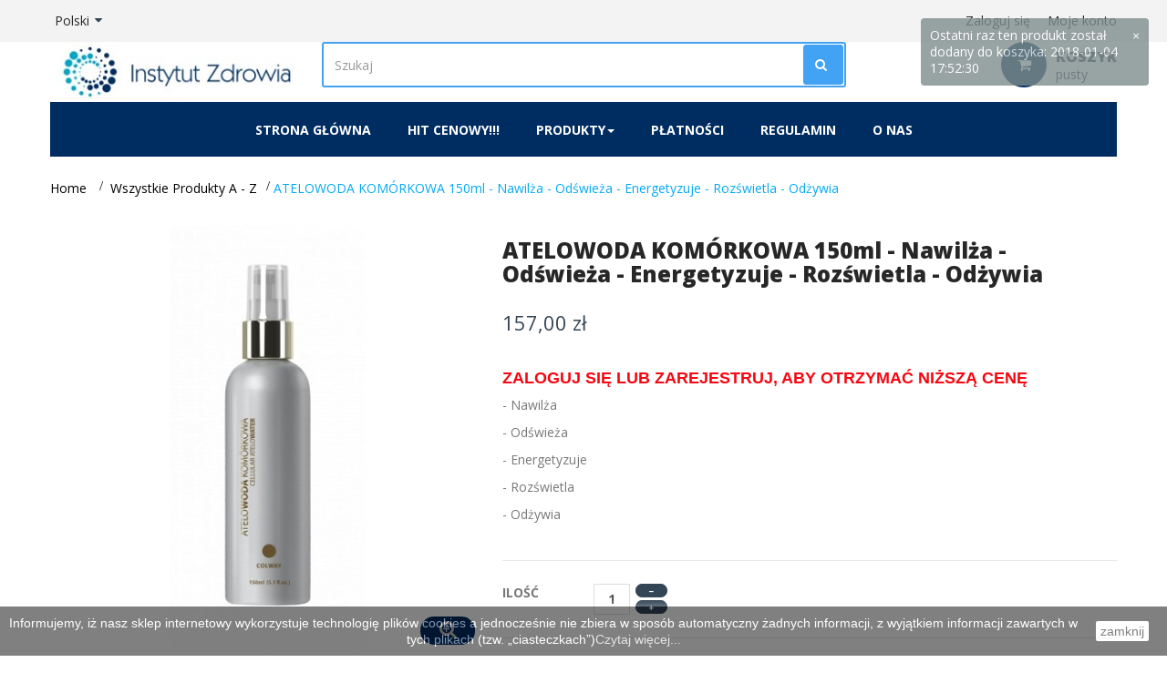

--- FILE ---
content_type: text/html; charset=utf-8
request_url: https://instytutzdrowia.info/96-atelowoda-komorkowa-150ml.html
body_size: 21803
content:
<!DOCTYPE HTML>
<!--[if lt IE 7]> <html class="no-js lt-ie9 lt-ie8 lt-ie7" lang="pl-pl"><![endif]-->
<!--[if IE 7]><html class="no-js lt-ie9 lt-ie8 ie7" lang="pl-pl"><![endif]-->
<!--[if IE 8]><html class="no-js lt-ie9 ie8" lang="pl-pl"><![endif]-->
<!--[if gt IE 8]> <html class="no-js ie9" lang="pl-pl"><![endif]-->
<html lang="pl-pl"  class="default" >
	    
	<head>
	
		<meta charset="utf-8" />
		<title>ATELOWODA KOMÓRKOWA 150ml - Nawilża  - Odświeża  - Energetyzuje  - Rozświetla  - Odżywia - Instytut Zdrowia</title>
					<meta name="description" content="Colway Atelowoda komórkowa" />
						<meta name="generator" content="PrestaShop" />
		<meta name="robots" content="index,follow" />
		<meta name="viewport" content="width=device-width, minimum-scale=0.25, maximum-scale=1.6, initial-scale=1.0" />		<meta name="apple-mobile-web-app-capable" content="yes" />
		<link rel="icon" type="image/vnd.microsoft.icon" href="/img/?1590414565" />
		<link rel="shortcut icon" type="image/x-icon" href="/img/?1590414565" />
														<link rel="stylesheet" href="/themes/leo_healthycare/css/global.css" type="text/css" media="all" />
																<link rel="stylesheet" href="/themes/leo_healthycare/css/autoload/highdpi.css" type="text/css" media="all" />
																<link rel="stylesheet" href="/themes/leo_healthycare/css/autoload/responsive-tables.css" type="text/css" media="all" />
																<link rel="stylesheet" href="/js/jquery/plugins/fancybox/jquery.fancybox.css" type="text/css" media="all" />
																<link rel="stylesheet" href="/themes/leo_healthycare/css/product.css" type="text/css" media="all" />
																<link rel="stylesheet" href="/themes/leo_healthycare/css/print.css" type="text/css" media="print" />
																<link rel="stylesheet" href="/js/jquery/plugins/bxslider/jquery.bxslider.css" type="text/css" media="all" />
																<link rel="stylesheet" href="/themes/leo_healthycare/css/modules/blockcategories/blockcategories.css" type="text/css" media="all" />
																<link rel="stylesheet" href="/themes/leo_healthycare/css/modules/blockcurrencies/blockcurrencies.css" type="text/css" media="all" />
																<link rel="stylesheet" href="/themes/leo_healthycare/css/modules/blocklanguages/blocklanguages.css" type="text/css" media="all" />
																<link rel="stylesheet" href="/themes/leo_healthycare/css/modules/blockcontact/blockcontact.css" type="text/css" media="all" />
																<link rel="stylesheet" href="/themes/leo_healthycare/css/modules/blocknewsletter/blocknewsletter.css" type="text/css" media="all" />
																<link rel="stylesheet" href="/themes/leo_healthycare/css/modules/blocksearch/blocksearch.css" type="text/css" media="all" />
																<link rel="stylesheet" href="/js/jquery/plugins/autocomplete/jquery.autocomplete.css" type="text/css" media="all" />
																<link rel="stylesheet" href="/themes/leo_healthycare/css/modules/blocktopmenu/css/blocktopmenu.css" type="text/css" media="all" />
																<link rel="stylesheet" href="/themes/leo_healthycare/css/modules/blocktopmenu/css/superfish-modified.css" type="text/css" media="all" />
																<link rel="stylesheet" href="/themes/leo_healthycare/css/modules/blockuserinfo/blockuserinfo.css" type="text/css" media="all" />
																<link rel="stylesheet" href="/themes/leo_healthycare/css/modules/blockviewed/blockviewed.css" type="text/css" media="all" />
																<link rel="stylesheet" href="/modules/themeconfigurator/css/hooks.css" type="text/css" media="all" />
																<link rel="stylesheet" href="/modules/sendtoafriend/sendtoafriend.css" type="text/css" media="all" />
																<link rel="stylesheet" href="/modules/appagebuilder/views/css/animate.css" type="text/css" media="all" />
																<link rel="stylesheet" href="/themes/leo_healthycare/css/modules/appagebuilder/views/css/owl.carousel.css" type="text/css" media="all" />
																<link rel="stylesheet" href="/themes/leo_healthycare/css/modules/appagebuilder/views/css/owl.theme.css" type="text/css" media="all" />
																<link rel="stylesheet" href="/modules/appagebuilder/views/css/jquery.fullPage.css" type="text/css" media="all" />
																<link rel="stylesheet" href="/themes/leo_healthycare/css/modules/appagebuilder/views/css/styles.css" type="text/css" media="all" />
																<link rel="stylesheet" href="/themes/leo_healthycare/css/modules/leoslideshow/views/css/typo/typo.css" type="text/css" media="all" />
																<link rel="stylesheet" href="/themes/leo_healthycare/css/modules/leoslideshow/views/css/iView/iview.css" type="text/css" media="all" />
																<link rel="stylesheet" href="/themes/leo_healthycare/css/modules/leoslideshow/views/css/iView/skin_4_responsive/style.css" type="text/css" media="all" />
																<link rel="stylesheet" href="/themes/leo_healthycare/css/modules/productscategory/css/productscategory.css" type="text/css" media="all" />
																<link rel="stylesheet" href="/themes/leo_healthycare/css/modules/blockcart/blockcart.css" type="text/css" media="all" />
																<link rel="stylesheet" href="/themes/leo_healthycare/css/modules/leobootstrapmenu/megamenu.css" type="text/css" media="all" />
																<link rel="stylesheet" href="/themes/leo_healthycare/css/modules/leoblog/assets/leoblog.css" type="text/css" media="all" />
																<link rel="stylesheet" href="/modules/payu/css/payu.css" type="text/css" media="all" />
																<link rel="stylesheet" href="/modules/dotpay/css/front.css" type="text/css" media="all" />
																<link rel="stylesheet" href="/themes/leo_healthycare/css/modules/mailalerts/mailalerts.css" type="text/css" media="all" />
																<link rel="stylesheet" href="/js/jquery/plugins/growl/jquery.growl.css" type="text/css" media="all" />
																<link rel="stylesheet" href="/modules/recaptchapro/views/css/front.css" type="text/css" media="all" />
																<link rel="stylesheet" href="/themes/leo_healthycare/css/responsive.css" type="text/css" media="all" />
																<link rel="stylesheet" href="/themes/leo_healthycare/css/customize/test33.css" type="text/css" media="all" />
																<link rel="stylesheet" href="/themes/leo_healthycare/css/local/1custom.css" type="text/css" media="all" />
																<link rel="stylesheet" href="/themes/leo_healthycare/css/product_list.css" type="text/css" media="all" />
														<script type="text/javascript">
var CUSTOMIZE_TEXTFIELD = 1;
var FancyboxI18nClose = 'Zamknij';
var FancyboxI18nNext = 'Następny';
var FancyboxI18nPrev = 'Poprzedni';
var PS_CATALOG_MODE = false;
var ajax_allowed = true;
var ajaxsearch = true;
var allowBuyWhenOutOfStock = true;
var attribute_anchor_separator = '-';
var attributesCombinations = [];
var availableLaterValue = '';
var availableNowValue = '';
var baseDir = 'https://instytutzdrowia.info/';
var baseUri = 'https://instytutzdrowia.info/';
var blocksearch_type = 'top';
var check_bellow = 'Sprawdź poniżej:';
var comparator_max_item = 0;
var comparedProductsIds = [];
var contentOnly = false;
var currency = {"id":2,"name":"Z\u0142oty","iso_code":"PLN","iso_code_num":"985","sign":"z\u0142","blank":"1","conversion_rate":"1.000000","deleted":"0","format":"2","decimals":"1","active":"1","prefix":"","suffix":" z\u0142","id_shop_list":null,"force_id":false};
var currencyBlank = 1;
var currencyFormat = 2;
var currencyRate = 1;
var currencySign = 'zł';
var currentDate = '2026-01-24 19:00:58';
var customerGroupWithoutTax = false;
var customizationFields = false;
var customizationId = null;
var customizationIdMessage = 'Dostosowywanie #';
var default_eco_tax = 0;
var delete_txt = 'Usuń';
var displayList = false;
var displayPrice = 0;
var doesntExist = 'Produkt nie jest dostępny w wybranym modelu. Proszę wybrać inny.';
var doesntExistNoMore = 'Ten produkt nie występuje już w magazynie';
var doesntExistNoMoreBut = 'w tej opcji ale jest dostępny jako';
var ecotaxTax_rate = 0;
var fieldRequired = 'Wypełnij proszę wszystkie wymagane pola, potem zapisz zmiany.';
var freeProductTranslation = 'Za darmo!';
var freeShippingTranslation = 'Darmowa wysyłka!';
var generated_date = 1769277658;
var groupReduction = 0;
var hasDeliveryAddress = false;
var highDPI = false;
var idDefaultImage = 108;
var id_lang = 2;
var id_product = 96;
var img_dir = 'https://instytutzdrowia.info/themes/leo_healthycare/img/';
var img_prod_dir = 'https://instytutzdrowia.info/img/p/';
var img_ps_dir = 'https://instytutzdrowia.info/img/';
var instantsearch = false;
var isGuest = 0;
var isLogged = 0;
var isMobile = false;
var jqZoomEnabled = false;
var maxQuantityToAllowDisplayOfLastQuantityMessage = 0;
var max_item = 'You cannot add more than 0 product(s) to the product comparison';
var min_item = 'Please select at least one product';
var minimalQuantity = 1;
var noTaxForThisProduct = false;
var oosHookJsCodeFunctions = [];
var p_version = '1.6';
var page_name = 'product';
var priceDisplayMethod = 0;
var priceDisplayPrecision = 2;
var productAvailableForOrder = true;
var productBasePriceTaxExcl = 127.642276;
var productBasePriceTaxExcluded = 127.642276;
var productBasePriceTaxIncl = 156.999999;
var productHasAttributes = false;
var productPrice = 156.999999;
var productPriceTaxExcluded = 127.642276;
var productPriceTaxIncluded = 156.999999;
var productPriceWithoutReduction = 156.999999;
var productReference = '37';
var productShowPrice = true;
var productUnitPriceRatio = 0;
var product_fileButtonHtml = 'Wybierz plik';
var product_fileDefaultHtml = 'Nie wybrano pliku';
var product_specific_price = [];
var productcompare_add = 'The product has been added to list compare';
var productcompare_remove = 'The product was successfully removed from list compare';
var productcompare_url = 'https://instytutzdrowia.info/products-comparison';
var productcompare_viewlistcompare = 'View list compare';
var quantitiesDisplayAllowed = false;
var quantityAvailable = 0;
var quickView = true;
var re_size = 'normal';
var re_theme = 'light';
var re_version = '1';
var reduction_percent = 0;
var reduction_price = 0;
var removingLinkText = 'usuń ten produkt z koszyka';
var roundMode = 2;
var search_url = 'https://instytutzdrowia.info/search';
var site_key = '6LfMl8EUAAAAACpj1OeBhAkS6QArZP1DRFZvmO2f';
var specific_currency = false;
var specific_price = 0;
var static_token = 'ea2bf3321c33b302d6bde41873076870';
var stf_msg_error = 'Nie można było wysłać Twojego e-maila. Sprawdź adres e-mail i spróbuj ponownie.';
var stf_msg_required = 'Nie wypełniłeś wszystkich wymaganych pól';
var stf_msg_success = 'Twój e-mail został poprawnie wysłany';
var stf_msg_title = 'Wyślij do znajomego';
var stf_secure_key = '42f4f9544b8296f2718f7ad2a5b284d8';
var stock_management = 1;
var taxRate = 23;
var there_is1 = 'Jest 1 BłąD';
var toBeDetermined = 'Do ustalenia';
var token = 'ea2bf3321c33b302d6bde41873076870';
var uploading_in_progress = 'Przesyłanie w toku, proszę czekać ...';
var usingSecureMode = true;
var validate_first = 'Nie jestem robotem, a następnie ponownie kliknij subskrybuj';
var whitelist_m = '';
var whitelisted = false;
var wrong_captcha = 'BłęDny Kod Weryfikacyjny.';
</script>

						<script type="text/javascript" src="https://instytutzdrowia.info/themes/leo_healthycare/cache/v_14_841551a8fd687a8469e2b287ab9ff238.js"></script>
						<script type="text/javascript" src="https://www.google.com/recaptcha/api.js?hl=pl"></script>
							<script>
  window.cg_waitingJQuery = [];
  function cg_onJQueryReady (fn) {
    if (window.cgjQuery) {
      fn();
    } else {
      window.cg_waitingJQuery.push(fn);
    }
  }

  function cg_onJQueryLoaded () {
    while (window.cg_waitingJQuery.length > 0) {
      var fn = window.cg_waitingJQuery.shift();
      setTimeout(function () {
        fn();
      }, 500);
    }
  }

  function cg_onReady(callback){
    // in case the document is already rendered
    if (document.readyState!='loading') {
      callback();
    }
    // modern browsers
    else if (document.addEventListener) {
      document.addEventListener('DOMContentLoaded', callback);
    }
    // IE <= 8
    else {
      document.attachEvent('onreadystatechange', function(){
          if (document.readyState=='complete') callback();
      });
    }
  }

  cg_onReady(function(){
    if (window.jQuery) {
      window.cgjQuery = window.jQuery;
      cg_onJQueryLoaded();
    } else {
      var script = document.createElement('script');
      document.head.appendChild(script);
      script.type = 'text/javascript';
      script.src = "//ajax.googleapis.com/ajax/libs/jquery/3.2.1/jquery.min.js";
      script.onload = function() {
        window.cgjQuery = jQuery.noConflict(true);
        cg_onJQueryLoaded();
      };
    }
  });
</script>

<script>
    cg_onJQueryReady(function (){
        cgjQuery(document).ready(function() {
            if (!Array.isArray) {
                Array.isArray = function(arg) {
                    return Object.prototype.toString.call(arg) === '[object Array]';
                };
            }

            var fieldNames = {
                email: ['guest_email', 'email'],
                homePhoneNumber: ['phone'],
                mobilePhoneNumber: ['phone_mobile'],
                firstname: ['firstname', 'customer_firstname'],
                lastname: ['lastname', 'customer_lastname'],
                countryCode: ['id_country']
            };

            var fields = {
                    email: [],
                    homePhoneNumber: [],
                    mobilePhoneNumber: [],
                    firstname: [],
                    lastname: [],
                    countryCode: []
            };

            var remainingLRequest = 10;

            function setupTracking () {
                for (var item in fieldNames) {
                    if (fieldNames.hasOwnProperty(item)) {
                        for (var i = 0; i < fieldNames[item].length; i++) {
                            //Get by name
                            var els = document.getElementsByName(fieldNames[item][i]);
                            for (var j = 0; j < els.length; j++) {
                                fields[item].push(els[j]);
                            }

                            //Get by ID
                            var el = document.getElementById(fieldNames[item][i]);
                            if (el &&  el.name !== fieldNames[item][i]){
                                fields[item].push(el);
                            }
                        }
                    }
                }
                if (fields.email.length > 0 && fields.firstname.length > 0) {
                    for (var item in fields) {
                        if (fields.hasOwnProperty(item)) {
                            for (var i = 0; i < fields[item].length; i++) {
                                cgjQuery(fields[item][i]).bind('blur', trackData);
                            }

                        }
                    }
                }
            }

            function collectData () {
                var data = {};
                for (var item in fields) {
                    if (fields.hasOwnProperty(item)) {
                        for (var i = 0; i < fields[item].length; i++) {
                            data[item] =  cgjQuery(fields[item][i]).val();
                            if (data[item] && data[item].trim){
                                data[item].trim();
                            }
                            if (data[item] !== ''){
                                break;
                            }
                        }
                    }
                }
                return data;
            }

            function trackData () {
                var data = collectData();
                if (data.email && remainingLRequest > 0) {
                    cgjQuery.ajax({
                        url: "//instytutzdrowia.info/module/cartsguru/tracking",
                        type: "POST",
                        data: data
                    });
                    remainingLRequest =- 1;
                }
            }

            setupTracking();
        });
    });
</script>

			<script type="text/javascript">
				(window.gaDevIds=window.gaDevIds||[]).push('d6YPbH');
				(function(i,s,o,g,r,a,m){i['GoogleAnalyticsObject']=r;i[r]=i[r]||function(){
				(i[r].q=i[r].q||[]).push(arguments)},i[r].l=1*new Date();a=s.createElement(o),
				m=s.getElementsByTagName(o)[0];a.async=1;a.src=g;m.parentNode.insertBefore(a,m)
				})(window,document,'script','//www.google-analytics.com/analytics.js','ga');
				ga('create', 'G-P9G1ZDYS7P', 'auto');
				ga('require', 'ec');</script>
				                
				                
				<link href='https://fonts.googleapis.com/css?family=Roboto+Condensed:700' rel='stylesheet' type='text/css'>
		<link href='https://fonts.googleapis.com/css?family=Open+Sans:400,700,800' rel='stylesheet' type='text/css'>
		<!--[if IE 8]>
		<script src="https://oss.maxcdn.com/libs/html5shiv/3.7.0/html5shiv.js"></script>
		<script src="https://oss.maxcdn.com/libs/respond.js/1.3.0/respond.min.js"></script>
		<![endif]-->

<!-- Google Tag Manager -->
<script>(function(w,d,s,l,i){w[l]=w[l]||[];w[l].push({'gtm.start':
new Date().getTime(),event:'gtm.js'});var f=d.getElementsByTagName(s)[0],
j=d.createElement(s),dl=l!='dataLayer'?'&l='+l:'';j.async=true;j.src=
'https://www.googletagmanager.com/gtm.js?id='+i+dl;f.parentNode.insertBefore(j,f);
})(window,document,'script','dataLayer','GTM-PZS4FPGL');</script>
<!-- End Google Tag Manager -->

		
	</head>


	<body id="product" class="keep-header product product-96 product-atelowoda-komorkowa-150ml category-25 category-wszystkie-produkty-a-z hide-left-column hide-right-column lang_pl  fullwidth  double-menu">

<!-- Google Tag Manager (noscript) -->
<noscript><iframe src="https://www.googletagmanager.com/ns.html?id=GTM-PZS4FPGL"
height="0" width="0" style="display:none;visibility:hidden"></iframe></noscript>
<!-- End Google Tag Manager (noscript) -->



			<section id="page" data-column="col-xs-12 col-sm-12 col-md-4" data-type="grid">
													<!-- Header -->
			<header id="header" class="header-center">
				<section class="header-container">
					<div id="header-main" class="header-left">
						<div id="header_content">
							<div class="inner">
																								<div id="topbar">
																		<div class="container">
																			<!-- @file modules\appagebuilder\views\templates\hook\ApRow -->
    <div        class="row ApRow "
	                        style=""        >
        
                            <!-- @file modules\appagebuilder\views\templates\hook\ApColumn -->
<div    class="col-lg-12 col-md-12 col-sm-12 col-xs-12 col-sp-12 ApColumn "
		    >
                <!-- @file modules\appagebuilder\views\templates\hook\ApModule -->

<script type="text/javascript">
/* Blockusreinfo */
	
$(document).ready( function(){
	if( $(window).width() < 991 ){
			 $(".header_user_info").addClass('popup-over');
			 $(".header_user_info .links").addClass('popup-content');
		}
		else{
			$(".header_user_info").removeClass('popup-over');
			 $(".header_user_info .links").removeClass('popup-content');
		}
	$(window).resize(function() {
		if( $(window).width() < 991 ){
			 $(".header_user_info").addClass('popup-over');
			 $(".header_user_info .links").addClass('popup-content');
		}
		else{
			$(".header_user_info").removeClass('popup-over');
			 $(".header_user_info .links").removeClass('popup-content');
		}
	});
});
</script>
<!-- Block user information module NAV  -->
<div class="header_user_info pull-right e-translate-top">
	<div data-toggle="dropdown" class="popup-title"><a href="#"><i class="fa fa-cog"></i><span>Twoje konto </span></a></div>	
		<ul class="links">
					<li><a class="login" href="https://instytutzdrowia.info/my-account" rel="nofollow" title="Login to your customer account">
				<i class="fa fa-unlock-alt"></i>Zaloguj się
			</a></li>
		
		<li>
			<a href="https://instytutzdrowia.info/my-account" title="My account"><i class="fa fa-user"></i>Moje konto</a>
		</li>

		

				
		</ul>
	
</div>	
<!-- @file modules\appagebuilder\views\templates\hook\ApModule -->


<!-- @file modules\appagebuilder\views\templates\hook\ApModule -->

<!-- Block languages module -->
	<div class="popup-over pull-left e-translate-top">
		<div class="popup-title" data-toggle="dropdown">
			<a href="#">									 
						<span>Polski</span>				 
							</a>
		</div>
		<div class="popup-content">
			<div id="languages-block-top" class="languages-block">
				<ul id="first-languages" class="languages-block_ul">
											<li class="selected">
														<span><img src="https://instytutzdrowia.info/img/l/2.jpg" alt="pl" width="16" height="11" />&nbsp;Polski</span>
												</li>
									</ul>
			</div>
		</div>	
	</div>
			
<!-- /Block languages module -->


    </div>
            </div>

																		</div>
																	</div>
																<div class="top_header">
																		<div class="container">
																			<!-- @file modules\appagebuilder\views\templates\hook\ApRow -->
<div class="wrapper"      >
	 <div class="header-top">
    <div        class="row ApRow has-bg bg-boxed"
	        data-bg=" no-repeat"                style="background: no-repeat;margin-top: 42px;margin-bottom: 42px;"        >
        
                            <!-- @file modules\appagebuilder\views\templates\hook\ApColumn -->
<div    class="col-lg-3 col-md-3 col-sm-3 col-xs-12 col-sp-12 ApColumn "
		    >
                <!-- @file modules\appagebuilder\views\templates\hook\ApGenCode -->

	                                    <a href="https://instytutzdrowia.info/" title="Instytut Zdrowia">                                        <img class="logo img-responsive" src="https://instytutzdrowia.info/img/my-shop-logo-1477643888.jpg" alt="Instytut Zdrowia" width="283" height="67"/>                                    </a>


    </div><!-- @file modules\appagebuilder\views\templates\hook\ApColumn -->
<div    class="text-center col-lg-6 col-md-6 col-sm-6 col-xs-12 col-sp-12 ApColumn "
		    >
                <!-- @file modules\appagebuilder\views\templates\hook\ApModule -->

<!-- Block search module TOP -->
<div id="search_block_top">
	<form id="searchbox" class="clearfix" method="get" action="//instytutzdrowia.info/search" >
		<input type="hidden" name="controller" value="search" />
		<input type="hidden" name="orderby" value="position" />
		<input type="hidden" name="orderway" value="desc" />
		<input class="search_query form-control" type="text" id="search_query_top" name="search_query" placeholder="Szukaj" value="" />
		<button type="submit" name="submit_search" class="btn btn-outline-inverse fa fa-search">&nbsp;</button> 
	</form>
</div>
<!-- /Block search module TOP -->

    </div><!-- @file modules\appagebuilder\views\templates\hook\ApColumn -->
<div    class="position-static-mobile col-lg-3 col-md-3 col-sm-3 col-xs-12 col-sp-12 ApColumn "
		    >
                <!-- @file modules\appagebuilder\views\templates\hook\ApModule -->

<!-- MODULE Block cart -->
<div class="blockcart_top clearfix pull-right">
	<div id="cart" class="shopping_cart pull-right">
		<div class="heading media">
			<div class="cart-inner media-body">
				<a href="https://instytutzdrowia.info/quick-order" title="Pokaż mój koszyk" rel="nofollow">
					<h4 class="title-cart">Koszyk</h4> 
										<div class="cart-quantity">
						<span class="ajax_cart_quantity unvisible">0</span>
						<span class="ajax_cart_product_txt unvisible"> - produkt</span>
						<span class="ajax_cart_product_txt_s unvisible"> - produkty</span>
						<span class="ajax_cart_no_product">pusty</span>
					</div>	
				</a>
			</div>	
		</div>
					<div class="cart_block block exclusive">
				<div class="block_content">
					<!-- block list of products -->
					<div class="cart_block_list">
												<p class="cart_block_no_products">
							Brak produktów
						</p>
																		<div class="cart-prices">
							<div class="cart-prices-line first-line">
								<span class="price cart_block_shipping_cost ajax_cart_shipping_cost unvisible">
																			 Do ustalenia																	</span>
								<span class="unvisible">
									Wysyłka
								</span>
							</div>
																					<div class="cart-prices-line last-line">
								<span class="price cart_block_total ajax_block_cart_total">0,00 zł</span>
								<span>Razem</span>
							</div>
													</div>
						<p class="cart-buttons clearfix">
							<a id="button_order_cart" class="btn btn-warning button-medium button button-small pull-right" href="https://instytutzdrowia.info/quick-order" title="Realizuj zamówienie" rel="nofollow">
								<span>
									Realizuj zamówienie
								</span>
							</a>
						</p>
					</div>
				</div>
			</div><!-- .cart_block -->
			</div>
</div>

	<div id="layer_cart">
		<div class="col-xs-12 col-md-12">
			<div class="layer_cart_product col-xs-12 col-md-4">
				<span class="cross" title="Zamknij okno"></span>
				<span class="title">
					<i class="fa fa-ok"></i>Produkt dodany poprawnie do Twojego koszyka
				</span>
				<div class="product-image-container layer_cart_img">
				</div>
				<div class="layer_cart_product_info">
					<span id="layer_cart_product_title" class="product-name"></span>
					<span id="layer_cart_product_attributes"></span>
					<div>
						<strong class="dark">Ilość</strong>
						<span id="layer_cart_product_quantity"></span>
					</div>
					<div>
						<strong class="dark">Razem</strong>
						<span id="layer_cart_product_price"></span>
					</div>
				</div>
			</div>
			<div class="layer_cart_cart col-xs-12 col-md-4">
				<span class="title">
					<!-- Plural Case [both cases are needed because page may be updated in Javascript] -->
					<span class="ajax_cart_product_txt_s  unvisible">
						Ilość produktów w Twoim koszyku: <span class="ajax_cart_quantity">0</span>.
					</span>
					<!-- Singular Case [both cases are needed because page may be updated in Javascript] -->
					<span class="ajax_cart_product_txt ">
						Jest 1 produkt w Twoim koszyku.
					</span>
				</span>
				<div class="layer_cart_row">
					<strong class="dark">
						Razem produkty:
											</strong>
					<span class="ajax_block_products_total">
											</span>
				</div>

								<div class="layer_cart_row">
					<strong class="dark unvisible">
						Dostawa:&nbsp;					</strong>
					<span class="ajax_cart_shipping_cost unvisible">
													 Do ustalenia											</span>
				</div>
								<div class="layer_cart_row">
					<strong class="dark">
						Razem
																					(brutto)
																		</strong>
					<span class="ajax_block_cart_total">
											</span>
				</div>
				<div class="button-container">	
					<span class="continue btn btn-outline button exclusive-medium" title="Kontynuuj zakupy">
						<span>
							Wróć do sklepu
						</span>
					</span>
					<a class="btn btn-warning button pull-right" href="https://instytutzdrowia.info/quick-order" title="Przejdź do realizacji zamówienia" rel="nofollow">
						<span>
							Przejdź do realizacji zamówienia
						</span>
					</a>
				</div>
			</div>
			<div class="crossseling col-xs-12 col-md-4"></div>
		</div>
		
	</div> <!-- #layer_cart -->
	<div class="layer_cart_overlay"></div>

<!-- /MODULE Block cart -->


    </div>
            </div>
</div>
</div>
<!-- @file modules\appagebuilder\views\templates\hook\ApRow -->
<div class="wrapper"      >
	 <div class="header-bot">
    <div        class="row ApRow has-bg bg-boxed"
	        data-bg=" no-repeat"                style="background: no-repeat;"        >
        
                            <!-- @file modules\appagebuilder\views\templates\hook\ApColumn -->
<div    class="menu-static col-lg-12 col-md-12 col-sm-12 col-xs-12 col-sp-12 ApColumn "
		    >
                <!-- @file modules\appagebuilder\views\templates\hook\ApModule -->

<div id="leo-megamenu" class="clearfix">
<nav id="cavas_menu" class="sf-contener leo-megamenu">
    <div role="navigation">
    <!-- Brand and toggle get grouped for better mobile display -->
        <div class="navbar-header">
            <button type="button" class="navbar-toggle btn-outline-inverse" data-toggle="collapse" data-target=".navbar-ex1-collapse">
                <span class="sr-only">Toggle navigation</span>
                <span class="fa fa-bars"></span>
            </button>
        </div>
        <!-- Collect the nav links, forms, and other content for toggling -->
        <div id="leo-top-menu" class="collapse navbar-collapse navbar-ex1-collapse">
            <ul class="nav navbar-nav megamenu"><li class="" >
						<a href="http://instytutzdrowia.info" target="_self" class="has-category"><span class="menu-title">Strona główna</span></a></li><li class="" >
						<a href="https://instytutzdrowia.info/35-hit-cenowy" target="_self" class="has-category"><span class="menu-title">HIT Cenowy!!!</span></a></li><li class="parent dropdown  " ><a class="dropdown-toggle has-category" data-toggle="dropdown" href="https://instytutzdrowia.info/13-pakiety-odpornosciowe" target="_self"><span class="menu-title">Produkty</span><b class="caret"></b></a><div class="dropdown-menu dropdown-sub mega-cols cols2"  ><div class="dropdown-menu-inner"><div class="row"><div class="mega-col col-sm-6 col-1" data-type="menu" data-colwidth="6"><div class="inner"><ul><li class="  " ><a href="https://instytutzdrowia.info/35-hit-cenowy" target="_self"><span class="menu-title">HIT Cenowy!!!</span></a></li><li class="  " ><a href="https://instytutzdrowia.info/25-wszystkie-produkty-a-z" target="_self"><span class="menu-title">WSZYSTKIE PRODUKTY A - Z</span></a></li><li class="  " ><a href="https://instytutzdrowia.info/26-kolagen-naturalny" target="_self"><span class="menu-title">KOLAGEN NATURALNY</span></a></li><li class="  " ><a href="https://instytutzdrowia.info/12-odpornosc-organizmu" target="_self"><span class="menu-title">ODPORNOŚĆ ORGANIZMU</span></a></li><li class="  " ><a href="https://instytutzdrowia.info/32-detox" target="_self"><span class="menu-title">DETOX</span></a></li></ul></div></div><div class="mega-col col-sm-6 col-2" data-type="menu" data-colwidth="6"><div class="inner"><ul><li class="  " ><a href="https://instytutzdrowia.info/31-dla-dzieci" target="_self"><span class="menu-title">DLA DZIECI</span></a></li><li class="  " ><a href="https://instytutzdrowia.info/16-dla-sportowcow" target="_self"><span class="menu-title">DLA SPORTOWCÓW</span></a></li><li class="  " ><a href="https://instytutzdrowia.info/17-w-trosce-o-kosci-i-stawy" target="_self"><span class="menu-title">W TROSCE O KOŚCI I STAWY</span></a></li><li class="  " ><a href="https://instytutzdrowia.info/19-piekne-wlosy" target="_self"><span class="menu-title">PIĘKNE WŁOSY</span></a></li><li class="  " ><a href="https://instytutzdrowia.info/27-witamina-c-olway" target="_self"><span class="menu-title">WITAMINA C-OLWAY</span></a></li></ul></div></div></div></div></div></li><li class="" >
						<a href="https://instytutzdrowia.info/content/5-platnosci" target="_self" class="has-category"><span class="menu-title">Płatności</span></a></li><li class="" >
						<a href="https://instytutzdrowia.info/content/7-regulamin" target="_self" class="has-category"><span class="menu-title">Regulamin</span></a></li><li class="" >
						<a href="https://instytutzdrowia.info/content/4-o_nas" target="_self" class="has-category"><span class="menu-title">O nas</span></a></li></ul>
        </div>
    </div>
</nav>
</div>

<script type="text/javascript">
// <![CDATA[
	var current_link = "http://instytutzdrowia.info/";
	//alert(request);
    var currentURL = window.location;
    currentURL = String(currentURL);
    currentURL = currentURL.replace("https://","").replace("http://","").replace("www.","").replace( /#\w*/, "" );
    current_link = current_link.replace("https://","").replace("http://","").replace("www.","");
    isHomeMenu = 0;
    if($("body").attr("id")=="index") isHomeMenu = 1;
    $(".megamenu > li > a").each(function() {
        menuURL = $(this).attr("href").replace("https://","").replace("http://","").replace("www.","").replace( /#\w*/, "" );
		if( (currentURL == menuURL) || (currentURL.replace(current_link,"") == menuURL) || isHomeMenu){
			$(this).parent().addClass("active");
            return false;
		}
    });
// ]]>
</script>
<script type="text/javascript">
    (function($) {
        $.fn.OffCavasmenu = function(opts) {
            // default configuration
            var config = $.extend({}, {
                opt1: null,
                text_warning_select: "Please select One to remove?",
                text_confirm_remove: "Are you sure to remove footer row?",
                JSON: null
            }, opts);
            // main function
            // initialize every element
            this.each(function() {
                var $btn = $('#cavas_menu .navbar-toggle');
                var $nav = null;
                if (!$btn.length)
                    return;
                var $nav = $('<section id="off-canvas-nav" class="leo-megamenu"><nav class="offcanvas-mainnav"><div id="off-canvas-button"><span class="off-canvas-nav"></span>Close</div></nav></section>');
                var $menucontent = $($btn.data('target')).find('.megamenu').clone();
                $("body").append($nav);
                $("#off-canvas-nav .offcanvas-mainnav").append($menucontent);
                $("#off-canvas-nav .offcanvas-mainnav").css('min-height',$(window).height()+30+"px");
                $("html").addClass ("off-canvas");
                $("#off-canvas-button").click( function(){
                        $btn.click();	
                } );
                $btn.toggle(function() {
                    $("body").removeClass("off-canvas-inactive").addClass("off-canvas-active");
                }, function() {
                    $("body").removeClass("off-canvas-active").addClass("off-canvas-inactive");
                });
            });
            return this;
        }
    })(jQuery);
    $(document).ready(function() {
        jQuery("#cavas_menu").OffCavasmenu();
        $('#cavas_menu .navbar-toggle').click(function() {
            $('body,html').animate({
                scrollTop: 0
            }, 0);
			if ($('html').hasClass('fp-enabled')) {
				if ($('body').hasClass('off-canvas-active'))
				{									
					$.fn.fullpage.pau();					
				}
				else
				{						
					$.fn.fullpage.con();					
				};
			};
            return false;
        });
    });
    $(document.body).on('click', '[data-toggle="dropdown"]' ,function(){
        if(!$(this).parent().hasClass('open') && this.href && this.href != '#'){
            window.location.href = this.href;
        }
    });
</script>


    </div>
            </div>
</div>
</div>
																		</div>
																	</div>
							</div>
						</div>
					</div>
				</section>
			</header>
			
										<div id="breadcrumb" class="clearfix">
					<div class="container"> 				
							
<!-- Breadcrumb -->
<div class="breadcrumb clearfix">
	<div class="breadcrumb-ct">
		<a class="home" href="https://instytutzdrowia.info/" title="Powr&oacute;t do strony gł&oacute;wnej">Home</a>
				<span class="navigation-pipe">&gt;</span>
							<span class="navigation_page"><span itemscope itemtype="http://data-vocabulary.org/Breadcrumb"><a itemprop="url" href="https://instytutzdrowia.info/25-wszystkie-produkty-a-z" title="Wszystkie Produkty A - Z" ><span itemprop="title">Wszystkie Produkty A - Z</span></a></span><span class="navigation-pipe">></span>ATELOWODA KOMÓRKOWA 150ml - Nawilża  - Odświeża  - Energetyzuje  - Rozświetla  - Odżywia</span>
						</div>
</div>
<!-- /Breadcrumb -->
	
					 
					</div>
				</div>
						<!-- Content -->
			<section id="columns" class="columns-container test">
									<div class="container">
					<div class="row">
				                               
                        												<!-- Center -->
						<section id="center_column" class="col-md-12">
	

							<div itemscope itemtype="https://schema.org/Product">
	<meta itemprop="url" content="https://instytutzdrowia.info/96-atelowoda-komorkowa-150ml.html">
	<div class="primary_block row">
					<div class="container">
				<div class="top-hr"></div>
			</div>
								<!-- left infos-->  
		<div class="pb-left-column col-xs-12 col-sm-12 col-md-5">
			<!-- product img-->        
			<div id="image-block" class="clearfix">
				<div class="p-label">
														</div>
									<span id="view_full_size">
													<img id="bigpic" class="img-responsive" itemprop="image" src="https://instytutzdrowia.info/108-large_default/atelowoda-komorkowa-150ml.jpg" title="ATELOWODA KOMÓRKOWA 150ml" alt="ATELOWODA KOMÓRKOWA 150ml"/>
															<span class="span_link no-print status-enable btn btn-outline"></span>
																		</span>
							</div> <!-- end image-block -->
							<!-- thumbnails -->
				<div id="views_block" class="clearfix hidden">
										<div id="thumbs_list">
						<ul id="thumbs_list_frame">
																																																						<li id="thumbnail_108" class="last">
									<a href="https://instytutzdrowia.info/108-thickbox_default/atelowoda-komorkowa-150ml.jpg"	data-fancybox-group="other-views" class="fancybox shown" title="ATELOWODA KOMÓRKOWA 150ml">
										<img class="img-responsive" id="thumb_108" src="https://instytutzdrowia.info/108-cart_default/atelowoda-komorkowa-150ml.jpg" alt="ATELOWODA KOMÓRKOWA 150ml" title="ATELOWODA KOMÓRKOWA 150ml" itemprop="image" />
									</a>
								</li>
																			</ul>
					</div> <!-- end thumbs_list -->
									</div> <!-- end views-block -->
				<!-- end thumbnails -->
								</div> <!-- end pb-left-column -->
		<!-- end left infos-->
		<!-- center infos -->
		<div class="pb-center-column col-xs-12 col-sm-12 col-md-7">
						<h1 itemprop="name">ATELOWODA KOMÓRKOWA 150ml - Nawilża  - Odświeża  - Energetyzuje  - Rozświetla  - Odżywia</h1>
						<div class="content_prices clearfix">
													<!-- prices -->
							<div class="price">
								<p class="our_price_display" itemprop="offers" itemscope itemtype="https://schema.org/Offer"><span id="our_price_display" itemprop="price" content="156.999999">157,00 zł</span><meta itemprop="priceCurrency" content="PLN" /></p>
								<p id="reduction_percent"  style="display:none;"><span id="reduction_percent_display"></span></p>
								<p id="reduction_amount"  style="display:none"><span id="reduction_amount_display"></span></p>
								<p id="old_price" class="hidden"><span id="old_price_display"></span></p>
															</div> <!-- end prices -->
																											 
						
                        
						<div class="clear"></div>
					</div> <!-- end content_prices -->
			<p id="product_reference">
				<label>Indeks: </label>
				<span class="editable" itemprop="sku" content="37">37</span>
			</p>
						<p id="product_condition">
				<label>Stan: </label>
									<link itemprop="itemCondition" href="https://schema.org/NewCondition"/>
					<span class="editable">Nowy produkt</span>
							</p>
										<div id="short_description_block">
											<div id="short_description_content" class="rte align_justify" itemprop="description"><h4 style="font-family:'Roboto Condensed';font-weight:normal;line-height:1.1;color:#292733;text-transform:uppercase;margin-top:0px;margin-bottom:10px;font-size:18px;font-style:normal;font-variant:normal;letter-spacing:normal;text-indent:0px;white-space:normal;word-spacing:0px;background-color:#ffffff;"><span style="color:#f60711;"><strong style="font-weight:bold;"><span style="font-family:Verdana, Arial, Helvetica, sans-serif;">ZALOGUJ SIĘ LUB ZAREJESTRUJ, ABY OTRZYMAĆ NIŻSZĄ CENĘ</span></strong></span></h4>
<p style="margin:0px 0px 10px;color:#787878;font-family:'Open Sans';font-size:14px;font-style:normal;font-variant:normal;font-weight:normal;letter-spacing:normal;line-height:20px;text-indent:0px;text-transform:none;white-space:normal;word-spacing:0px;background-color:#ffffff;">- Nawilża</p>
<p style="margin:0px 0px 10px;color:#787878;font-family:'Open Sans';font-size:14px;font-style:normal;font-variant:normal;font-weight:normal;letter-spacing:normal;line-height:20px;text-indent:0px;text-transform:none;white-space:normal;word-spacing:0px;background-color:#ffffff;">- Odświeża</p>
<p style="margin:0px 0px 10px;color:#787878;font-family:'Open Sans';font-size:14px;font-style:normal;font-variant:normal;font-weight:normal;letter-spacing:normal;line-height:20px;text-indent:0px;text-transform:none;white-space:normal;word-spacing:0px;background-color:#ffffff;">- Energetyzuje</p>
<p style="margin:0px 0px 10px;color:#787878;font-family:'Open Sans';font-size:14px;font-style:normal;font-variant:normal;font-weight:normal;letter-spacing:normal;line-height:20px;text-indent:0px;text-transform:none;white-space:normal;word-spacing:0px;background-color:#ffffff;">- Rozświetla</p>
<p style="margin:0px 0px 10px;color:#787878;font-family:'Open Sans';font-size:14px;font-style:normal;font-variant:normal;font-weight:normal;letter-spacing:normal;line-height:20px;text-indent:0px;text-transform:none;white-space:normal;word-spacing:0px;background-color:#ffffff;">- Odżywia</p></div>
					
					
					<!---->
				</div> <!-- end short_description_block -->
									<!-- availability or doesntExist -->
			<p id="availability_statut" style="display: none;">
				
				<span id="availability_value" class="label label-warning"></span>
			</p>
											<p class="warning_inline" id="last_quantities" style="display: none" >Ostatnie egzemplarze!</p>
						<p id="availability_date" style="display: none;">
				<span id="availability_date_label">Data dostępności:</span>
				<span id="availability_date_value"></span>
			</p>
			<!-- Out of stock hook -->
			<div id="oosHook">
				
			</div>
			
		
		</div>
		<!-- end center infos-->
		<!-- pb-right-column-->
		<div class="pb-right-column col-xs-12 col-sm-12 col-md-7">
						<!-- add to cart form-->
			<form id="buy_block" action="https://instytutzdrowia.info/cart" method="post">
				<!-- hidden datas -->
				<p class="hidden">
					<input type="hidden" name="token" value="ea2bf3321c33b302d6bde41873076870" />
					<input type="hidden" name="id_product" value="96" id="product_page_product_id" />
					<input type="hidden" name="add" value="1" />
					<input type="hidden" name="id_product_attribute" id="idCombination" value="" />
				</p>
				<div class="box-info-product">
					<div class="product_attributes clearfix">

						
						<!-- quantity wanted -->
												<p id="quantity_wanted_p" class="pull-left">
							<label>Ilość</label>
							<input type="text" name="qty" id="quantity_wanted" class="text form-control" value="1" />
							<a href="#" data-field-qty="qty" class="btn btn-outline status-enable button-minus product_quantity_down">
								<span><i class="fa fa-minus"></i></span>
							</a>
							<a href="#" data-field-qty="qty" class="btn btn-outline status-enable button-plus product_quantity_up ">
								<span><i class="fa fa-plus"></i></span>
							</a>
							<span class="clearfix"></span>
						</p>
												<!-- minimal quantity wanted -->
						<p id="minimal_quantity_wanted_p" style="display: none;">
							This product is not sold individually. You must select at least <b id="minimal_quantity_label">1</b> quantity for this product.
						</p>

					</div> <!-- end product_attributes -->

					<div class="box-cart box-cart-bottom">
						<div class="btncart">
							<p id="add_to_cart" class="buttons_bottom_block no-print">
								<button type="submit" name="Submit" class="exclusive btn btn-default">										 
									<span>Dodaj do koszyka (otrzymasz niższą cenę)</span>
								</button>
							</p>
						</div>
						<!--<a class="add_to_compare btn btn-default buttons_bottom_block" href="https://instytutzdrowia.info/products-comparison" data-id-product="96" title="Add to compare" >
							<span>Add to compare</span>
						</a>-->
					</div> <!-- end box-cart -->

					<div class="box-cart-bottom">
						<!-- Productpaymentlogos module -->
<div id="product_payment_logos">
	<div class="box-security">
    <h5 class="product-heading-h5"></h5>
  			<img src="/modules/productpaymentlogos/img/672107436b95fe6aa0408a69e03c9332.png" alt="" class="img-responsive" />
	    </div>
</div>
<!-- /Productpaymentlogos module -->
					</div> <!-- end box-cart-bottom -->
				</div> <!-- end box-info-product -->
			</form>
						<div class="category_tags"> 
				
			</div>
		</div> <!-- end pb-right-column-->
	</div> <!-- end primary_block -->
	                            <script type="text/javascript">
$(document).ready(function(){
		$('.more_info_block .page-product-heading li:first, .more_info_block .tab-content section:first').addClass('active');
	});
</script>
<ul class="nav nav-tabs tab-info page-product-heading">
										<li class="active"><a href="#tab2" data-toggle="tab">Informacje o produkcie</a></li>
						                        						
                                                                                                                                		</ul>
		<div class="tab-content page-product-content">
					
					<!-- More info -->
			<section id="tab2" class="tab-pane page-product-box active">
				
					<!-- full description -->
					<div  class="rte"><p>ATELOWODA KOMÓRKOWA by zapewnić dodatkową synergię działania w połączeniu z atelokolagenem, została wzbogacona o naturalną witaminę C, dysmutazę ponadtlenkową, atelokolagen, tropokolagen, oraz pro- kolagen I.</p>
<p>Mechanizm synergii działania polega na właściwości atelokolagenu do wiązania wody komórkowej ( i zawartej w niej składników ) głęboko w skórze.</p>
<p>Dodatkowo Atelowoda komórkowa zawiera rozświetlającą witaminę C, ekstrakt z australijskiej śliwki kakadu, która jest najbogatszym w świecie roślin źródłem witaminy C oraz polifenoli.</p>
<p>Ten botaniczny składnik dostarcza przeciwutleniaczy, niezbędnych w walce ze starzeniem się skóry.</p>
<p>Stymuluje pro kolagen i syntezę kwasu hialuronowego, wygładza zmarszczki, rozjaśnia przebarwienia.</p>
<p>Ekstrakt ze śliwki kakadu zwiększa wiec zdecydowanie biodostępność witaminy C.</p></div>
			</section>
			<!--end  More info -->
						<!--HOOK_PRODUCT_TAB -->		
                    		<!--end HOOK_PRODUCT_TAB -->
				
		<!-- description & features -->
												</div>
		                <div class="page-product-box blockproductscategory products_block block">
	<h4 class="title_block productscategory_h3">Produkty, które mogą Cię zainteresować</h4>
	<div id="productscategory_list" class="clearfix product_list grid">
										<div class="block_content">
		<div class=" carousel slide" id="blockproductscategory">
				
			<a class="carousel-control left" href="#blockproductscategory" data-slide="prev">&lsaquo;</a>
			<a class="carousel-control right" href="#blockproductscategory" data-slide="next">&rsaquo;</a>
						<div class="carousel-inner">
										<div class="item active">
																	  <div class="row clearfix">
													<div class="col-sm-3 col-xs-12 product_block ajax_block_product produst_list_default">
								                                <div class="product-container product-block" itemscope itemtype="http://schema.org/Product"><div class="left-block">
<!-- @file modules\appagebuilder\views\templates\front\products\image_container -->
<div class="product-image-container image">
	<div class="leo-more-info hidden-xs" data-idproduct="67"></div>
	<a class="product_img_link"	href="https://instytutzdrowia.info/67-kolagenowy-zel-do-mycia-250ml.html" title="KOLAGENOWY ŻEL DO MYCIA 250 ml - oczyszcza,zmiękcza,łagodzi,chroni,nawilża oraz wspomaga odbudowę struktury skóry" itemprop="url">
		<img class="replace-2x img-responsive" src="https://instytutzdrowia.info/79-home_default/kolagenowy-zel-do-mycia-250ml.jpg" alt="Kolagenowy żel do mycia" title="Kolagenowy żel do mycia"  itemprop="image" />
		<span class="product-additional" data-idproduct="67"></span>
	</a>
		</div>


</div><div class="right-block"><div class="product-meta">
<!-- @file modules\appagebuilder\views\templates\front\products\reviews -->


<!-- @file modules\appagebuilder\views\templates\front\products\name -->
<h5 itemprop="name" class="name">
		<a class="product-name" href="https://instytutzdrowia.info/67-kolagenowy-zel-do-mycia-250ml.html" title="KOLAGENOWY ŻEL DO MYCIA 250 ml - oczyszcza,zmiękcza,łagodzi,chroni,nawilża oraz wspomaga odbudowę struktury skóry" itemprop="url" >
		KOLAGENOWY ŻEL DO MYCIA 250 ml -...
	</a>
</h5>



<!-- @file modules\appagebuilder\views\templates\front\products\price -->
	<div class="content_price">
					
			<span class="price product-price">
				137,00 zł			</span>
						
			
			
			</div>
<!-- @file modules\appagebuilder\views\templates\front\products\description -->
<p class="product-desc" itemprop="description">
	ZALOGUJ SIĘ LUB ZAREJESTRUJ, ABY OTRZYMAĆ NIŻSZĄ CENĘ

Kolagenowy żel do mycia - jest to produkt absolutnie wyjątkowy, organiczny, naturalny. Wytwarzany w reżimie produktów dla niemowląt. Przeznaczony jest dla każdego rodzaju skóry.
Czystość twarzy jest podstawą jej naturalnego piękna dlatego też kolagenowy żel:
oczyszcza,zmiękcza,łagodzi,chroni,nawilża...
</p>


<div class="functional-buttons clearfix">
<!-- @file modules\appagebuilder\views\templates\front\products\quick_view -->
	<div class="quickview">
		<a class="quick-view" href="https://instytutzdrowia.info/67-kolagenowy-zel-do-mycia-250ml.html" data-link="https://instytutzdrowia.info/67-kolagenowy-zel-do-mycia-250ml.html">
			<i class="fa fa-eye"></i> <span>Zobacz</span>
		</a>
	</div>
<!-- @file modules\appagebuilder\views\templates\front\products\add_to_cart -->
<div class="cart">
									<a class="button ajax_add_to_cart_button btn-outline" href="https://instytutzdrowia.info/cart?add=1&amp;id_product=67&amp;token=ea2bf3321c33b302d6bde41873076870" rel="nofollow" title="Do koszyka" data-id-product-attribute="0" data-id-product="67" data-minimal_quantity="1">
				<i class="fa fa-shopping-cart"></i><span>Do koszyka</span>
			</a>
			</div>
<!-- @file modules\appagebuilder\views\templates\front\products\wishlist -->




<!-- @file modules\appagebuilder\views\templates\front\products\compare -->


</div></div></div></div>
            							</div>
																								<div class="col-sm-3 col-xs-12 product_block ajax_block_product produst_list_default">
								                                <div class="product-container product-block" itemscope itemtype="http://schema.org/Product"><div class="left-block">
<!-- @file modules\appagebuilder\views\templates\front\products\image_container -->
<div class="product-image-container image">
	<div class="leo-more-info hidden-xs" data-idproduct="68"></div>
	<a class="product_img_link"	href="https://instytutzdrowia.info/68-kolagen-platinum-50ml.html" title="Kolagen PLATINUM 50ml - na twarz i dekolt, zatrzymuje procesy starzenia się skóry, likwiduje rozszerzone naczynka, “pajączki”" itemprop="url">
		<img class="replace-2x img-responsive" src="https://instytutzdrowia.info/80-home_default/kolagen-platinum-50ml.jpg" alt="Kolagen PLATINUM 50ml" title="Kolagen PLATINUM 50ml"  itemprop="image" />
		<span class="product-additional" data-idproduct="68"></span>
	</a>
		</div>


</div><div class="right-block"><div class="product-meta">
<!-- @file modules\appagebuilder\views\templates\front\products\reviews -->


<!-- @file modules\appagebuilder\views\templates\front\products\name -->
<h5 itemprop="name" class="name">
		<a class="product-name" href="https://instytutzdrowia.info/68-kolagen-platinum-50ml.html" title="Kolagen PLATINUM 50ml - na twarz i dekolt, zatrzymuje procesy starzenia się skóry, likwiduje rozszerzone naczynka, “pajączki”" itemprop="url" >
		Kolagen PLATINUM 50ml - na twarz i dekolt,...
	</a>
</h5>



<!-- @file modules\appagebuilder\views\templates\front\products\price -->
	<div class="content_price">
					
			<span class="price product-price">
				257,00 zł			</span>
						
			
			
			</div>
<!-- @file modules\appagebuilder\views\templates\front\products\description -->
<p class="product-desc" itemprop="description">
	ZALOGUJ SIĘ LUB ZAREJESTRUJ, ABY OTRZYMAĆ NIŻSZĄ CENĘ
Twoja skóra stanie się wzmocniona,gładsza, nawilżona, o zwiększonej elastyczności. Regularnie stosowany zatrzymuje procesy starzenia się skóry, dzięki czemu odzyskasz młodzieńczy i promienny wygląd oraz zatrzymasz na długi okres procesy powstawania nowych zmarszczek
Uwaga:nośnikiem kolagenu jest...
</p>


<div class="functional-buttons clearfix">
<!-- @file modules\appagebuilder\views\templates\front\products\quick_view -->
	<div class="quickview">
		<a class="quick-view" href="https://instytutzdrowia.info/68-kolagen-platinum-50ml.html" data-link="https://instytutzdrowia.info/68-kolagen-platinum-50ml.html">
			<i class="fa fa-eye"></i> <span>Zobacz</span>
		</a>
	</div>
<!-- @file modules\appagebuilder\views\templates\front\products\add_to_cart -->
<div class="cart">
									<a class="button ajax_add_to_cart_button btn-outline" href="https://instytutzdrowia.info/cart?add=1&amp;id_product=68&amp;token=ea2bf3321c33b302d6bde41873076870" rel="nofollow" title="Do koszyka" data-id-product-attribute="0" data-id-product="68" data-minimal_quantity="1">
				<i class="fa fa-shopping-cart"></i><span>Do koszyka</span>
			</a>
			</div>
<!-- @file modules\appagebuilder\views\templates\front\products\wishlist -->




<!-- @file modules\appagebuilder\views\templates\front\products\compare -->


</div></div></div></div>
            							</div>
																								<div class="col-sm-3 col-xs-12 product_block ajax_block_product produst_list_default">
								                                <div class="product-container product-block" itemscope itemtype="http://schema.org/Product"><div class="left-block">
<!-- @file modules\appagebuilder\views\templates\front\products\image_container -->
<div class="product-image-container image">
	<div class="leo-more-info hidden-xs" data-idproduct="69"></div>
	<a class="product_img_link"	href="https://instytutzdrowia.info/69-witamina-c-100kaps.html" title="WITAMINA C Colway 100 kapsułek - 100% naturalna, z gryki kiełkującej i z gorzkiej pomarańczy" itemprop="url">
		<img class="replace-2x img-responsive" src="https://instytutzdrowia.info/81-home_default/witamina-c-100kaps.jpg" alt="Witamina C" title="Witamina C"  itemprop="image" />
		<span class="product-additional" data-idproduct="69"></span>
	</a>
		</div>


</div><div class="right-block"><div class="product-meta">
<!-- @file modules\appagebuilder\views\templates\front\products\reviews -->


<!-- @file modules\appagebuilder\views\templates\front\products\name -->
<h5 itemprop="name" class="name">
		<a class="product-name" href="https://instytutzdrowia.info/69-witamina-c-100kaps.html" title="WITAMINA C Colway 100 kapsułek - 100% naturalna, z gryki kiełkującej i z gorzkiej pomarańczy" itemprop="url" >
		WITAMINA C Colway 100 kapsułek - 100%...
	</a>
</h5>



<!-- @file modules\appagebuilder\views\templates\front\products\price -->
	<div class="content_price">
					
			<span class="price product-price">
				127,00 zł			</span>
						
			
			
			</div>
<!-- @file modules\appagebuilder\views\templates\front\products\description -->
<p class="product-desc" itemprop="description">
	ZALOGUJ SIĘ LUB ZAREJESTRUJ, ABY OTRZYMAĆ NIŻSZĄ CENĘ
100% Naturalna. Wspomaga układ odpornościowy, pomaga w zwalczaniu przeziębień. Jest doskonałym antyoksydantem, chroni przed skutkami przewlekłego stresu. Uczestniczy w produkcji kolagenu i podstawowych białek w całym organizmie.
Uwaga: Unikaj Witaminy C syntetycznej, którą możesz poznać po niskiej...
</p>


<div class="functional-buttons clearfix">
<!-- @file modules\appagebuilder\views\templates\front\products\quick_view -->
	<div class="quickview">
		<a class="quick-view" href="https://instytutzdrowia.info/69-witamina-c-100kaps.html" data-link="https://instytutzdrowia.info/69-witamina-c-100kaps.html">
			<i class="fa fa-eye"></i> <span>Zobacz</span>
		</a>
	</div>
<!-- @file modules\appagebuilder\views\templates\front\products\add_to_cart -->
<div class="cart">
									<a class="button ajax_add_to_cart_button btn-outline" href="https://instytutzdrowia.info/cart?add=1&amp;id_product=69&amp;token=ea2bf3321c33b302d6bde41873076870" rel="nofollow" title="Do koszyka" data-id-product-attribute="0" data-id-product="69" data-minimal_quantity="1">
				<i class="fa fa-shopping-cart"></i><span>Do koszyka</span>
			</a>
			</div>
<!-- @file modules\appagebuilder\views\templates\front\products\wishlist -->




<!-- @file modules\appagebuilder\views\templates\front\products\compare -->


</div></div></div></div>
            							</div>
																								<div class="col-sm-3 col-xs-12 product_block ajax_block_product produst_list_default">
								                                <div class="product-container product-block" itemscope itemtype="http://schema.org/Product"><div class="left-block">
<!-- @file modules\appagebuilder\views\templates\front\products\image_container -->
<div class="product-image-container image">
	<div class="leo-more-info hidden-xs" data-idproduct="70"></div>
	<a class="product_img_link"	href="https://instytutzdrowia.info/70-colvita-60-kaps.html" title="COLVITA 60 kapsułek Colway - kolagen biologicznie aktywny" itemprop="url">
		<img class="replace-2x img-responsive" src="https://instytutzdrowia.info/82-home_default/colvita-60-kaps.jpg" alt="COLVITA 60 szt" title="COLVITA 60 szt"  itemprop="image" />
		<span class="product-additional" data-idproduct="70"></span>
	</a>
		</div>


</div><div class="right-block"><div class="product-meta">
<!-- @file modules\appagebuilder\views\templates\front\products\reviews -->


<!-- @file modules\appagebuilder\views\templates\front\products\name -->
<h5 itemprop="name" class="name">
		<a class="product-name" href="https://instytutzdrowia.info/70-colvita-60-kaps.html" title="COLVITA 60 kapsułek Colway - kolagen biologicznie aktywny" itemprop="url" >
		COLVITA 60 kapsułek Colway - kolagen...
	</a>
</h5>



<!-- @file modules\appagebuilder\views\templates\front\products\price -->
	<div class="content_price">
					
			<span class="price product-price">
				197,00 zł			</span>
						
			
			
			</div>
<!-- @file modules\appagebuilder\views\templates\front\products\description -->
<p class="product-desc" itemprop="description">
	ZALOGUJ SIĘ LUB ZAREJESTRUJ, ABY OTRZYMAĆ NIŻSZĄ CENĘ
Colvita wzmacnia układ immunologiczny, spowalnia proces starzenia, poprawia krążenie żylne i tętnicze, ujędrnia skórę, zatrzymuje proces siwienia, przynosi ulgę w nerwobólach, przewlekłym zapaleniu kości, wspomaga usunięcie cellulitu, łagodzi objawowo bóle kręgosłupa. Koi bóle stawowe oraz reumatyczne....
</p>


<div class="functional-buttons clearfix">
<!-- @file modules\appagebuilder\views\templates\front\products\quick_view -->
	<div class="quickview">
		<a class="quick-view" href="https://instytutzdrowia.info/70-colvita-60-kaps.html" data-link="https://instytutzdrowia.info/70-colvita-60-kaps.html">
			<i class="fa fa-eye"></i> <span>Zobacz</span>
		</a>
	</div>
<!-- @file modules\appagebuilder\views\templates\front\products\add_to_cart -->
<div class="cart">
									<a class="button ajax_add_to_cart_button btn-outline" href="https://instytutzdrowia.info/cart?add=1&amp;id_product=70&amp;token=ea2bf3321c33b302d6bde41873076870" rel="nofollow" title="Do koszyka" data-id-product-attribute="0" data-id-product="70" data-minimal_quantity="1">
				<i class="fa fa-shopping-cart"></i><span>Do koszyka</span>
			</a>
			</div>
<!-- @file modules\appagebuilder\views\templates\front\products\wishlist -->




<!-- @file modules\appagebuilder\views\templates\front\products\compare -->


</div></div></div></div>
            							</div>
													</div>
															</div>
							<div class="item ">
																	  <div class="row clearfix">
													<div class="col-sm-3 col-xs-12 product_block ajax_block_product produst_list_default">
								                                <div class="product-container product-block" itemscope itemtype="http://schema.org/Product"><div class="left-block">
<!-- @file modules\appagebuilder\views\templates\front\products\image_container -->
<div class="product-image-container image">
	<div class="leo-more-info hidden-xs" data-idproduct="71"></div>
	<a class="product_img_link"	href="https://instytutzdrowia.info/71-atelokolagen-50ml.html" title="ATELOKOLAGEN 50ml idealnie czysty kolagen" itemprop="url">
		<img class="replace-2x img-responsive" src="https://instytutzdrowia.info/83-home_default/atelokolagen-50ml.jpg" alt="ATELOKOLAGEN 50ml" title="ATELOKOLAGEN 50ml"  itemprop="image" />
		<span class="product-additional" data-idproduct="71"></span>
	</a>
		</div>


</div><div class="right-block"><div class="product-meta">
<!-- @file modules\appagebuilder\views\templates\front\products\reviews -->


<!-- @file modules\appagebuilder\views\templates\front\products\name -->
<h5 itemprop="name" class="name">
		<a class="product-name" href="https://instytutzdrowia.info/71-atelokolagen-50ml.html" title="ATELOKOLAGEN 50ml idealnie czysty kolagen" itemprop="url" >
		ATELOKOLAGEN 50ml idealnie czysty kolagen
	</a>
</h5>



<!-- @file modules\appagebuilder\views\templates\front\products\price -->
	<div class="content_price">
					
			<span class="price product-price">
				319,00 zł			</span>
						
			
			
			</div>
<!-- @file modules\appagebuilder\views\templates\front\products\description -->
<p class="product-desc" itemprop="description">
	ZALOGUJ SIĘ LUB ZAREJESTRUJ, ABY OTRZYMAĆ NIŻSZĄ CENĘ
Atelokolagen, to ekskluzywna pielęgnacja dla wymagających, polecana do twarzy, szyi i dekoltu.
Wyjątkowe połączenie trzech rodzajów idealnie czystego biologicznie kolagenu. Zwiększający gęstość i sprężystość skóry oraz skutecznie powstrzymujący biegnący czas.
Uszlachetniony proteinami jedwabiu i złotem...
</p>


<div class="functional-buttons clearfix">
<!-- @file modules\appagebuilder\views\templates\front\products\quick_view -->
	<div class="quickview">
		<a class="quick-view" href="https://instytutzdrowia.info/71-atelokolagen-50ml.html" data-link="https://instytutzdrowia.info/71-atelokolagen-50ml.html">
			<i class="fa fa-eye"></i> <span>Zobacz</span>
		</a>
	</div>
<!-- @file modules\appagebuilder\views\templates\front\products\add_to_cart -->
<div class="cart">
									<a class="button ajax_add_to_cart_button btn-outline" href="https://instytutzdrowia.info/cart?add=1&amp;id_product=71&amp;token=ea2bf3321c33b302d6bde41873076870" rel="nofollow" title="Do koszyka" data-id-product-attribute="0" data-id-product="71" data-minimal_quantity="1">
				<i class="fa fa-shopping-cart"></i><span>Do koszyka</span>
			</a>
			</div>
<!-- @file modules\appagebuilder\views\templates\front\products\wishlist -->




<!-- @file modules\appagebuilder\views\templates\front\products\compare -->


</div></div></div></div>
            							</div>
																								<div class="col-sm-3 col-xs-12 product_block ajax_block_product produst_list_default">
								                                <div class="product-container product-block" itemscope itemtype="http://schema.org/Product"><div class="left-block">
<!-- @file modules\appagebuilder\views\templates\front\products\image_container -->
<div class="product-image-container image">
	<div class="leo-more-info hidden-xs" data-idproduct="72"></div>
	<a class="product_img_link"	href="https://instytutzdrowia.info/72-ateloplyn-do-demakijazu-300ml.html" title="ATELOPŁYN DO DEMAKIJAŻU 300ml łagodnie i szybko oczyszcza twarz" itemprop="url">
		<img class="replace-2x img-responsive" src="https://instytutzdrowia.info/84-home_default/ateloplyn-do-demakijazu-300ml.jpg" alt="PŁYN DO DEMAKIJAŻU 300ml" title="PŁYN DO DEMAKIJAŻU 300ml"  itemprop="image" />
		<span class="product-additional" data-idproduct="72"></span>
	</a>
		</div>


</div><div class="right-block"><div class="product-meta">
<!-- @file modules\appagebuilder\views\templates\front\products\reviews -->


<!-- @file modules\appagebuilder\views\templates\front\products\name -->
<h5 itemprop="name" class="name">
		<a class="product-name" href="https://instytutzdrowia.info/72-ateloplyn-do-demakijazu-300ml.html" title="ATELOPŁYN DO DEMAKIJAŻU 300ml łagodnie i szybko oczyszcza twarz" itemprop="url" >
		ATELOPŁYN DO DEMAKIJAŻU 300ml łagodnie i...
	</a>
</h5>



<!-- @file modules\appagebuilder\views\templates\front\products\price -->
	<div class="content_price">
					
			<span class="price product-price">
				79,00 zł			</span>
						
			
			
			</div>
<!-- @file modules\appagebuilder\views\templates\front\products\description -->
<p class="product-desc" itemprop="description">
	ZALOGUJ SIĘ LUB ZAREJESTRUJ, ABY OTRZYMAĆ NIŻSZĄ CENĘ
Colway płyn do demakijażu idealnie oczyszcza, zmiękcza, chroni i nawilża skórę.
Posiada działanie regulujące i uszczelniające naczynia włosowate powodując "chowanie się" pękających naczynek tzw. pajączków.
</p>


<div class="functional-buttons clearfix">
<!-- @file modules\appagebuilder\views\templates\front\products\quick_view -->
	<div class="quickview">
		<a class="quick-view" href="https://instytutzdrowia.info/72-ateloplyn-do-demakijazu-300ml.html" data-link="https://instytutzdrowia.info/72-ateloplyn-do-demakijazu-300ml.html">
			<i class="fa fa-eye"></i> <span>Zobacz</span>
		</a>
	</div>
<!-- @file modules\appagebuilder\views\templates\front\products\add_to_cart -->
<div class="cart">
									<a class="button ajax_add_to_cart_button btn-outline" href="https://instytutzdrowia.info/cart?add=1&amp;id_product=72&amp;token=ea2bf3321c33b302d6bde41873076870" rel="nofollow" title="Do koszyka" data-id-product-attribute="0" data-id-product="72" data-minimal_quantity="1">
				<i class="fa fa-shopping-cart"></i><span>Do koszyka</span>
			</a>
			</div>
<!-- @file modules\appagebuilder\views\templates\front\products\wishlist -->




<!-- @file modules\appagebuilder\views\templates\front\products\compare -->


</div></div></div></div>
            							</div>
																								<div class="col-sm-3 col-xs-12 product_block ajax_block_product produst_list_default">
								                                <div class="product-container product-block" itemscope itemtype="http://schema.org/Product"><div class="left-block">
<!-- @file modules\appagebuilder\views\templates\front\products\image_container -->
<div class="product-image-container image">
	<div class="leo-more-info hidden-xs" data-idproduct="74"></div>
	<a class="product_img_link"	href="https://instytutzdrowia.info/74-kolagen-platinum-100ml.html" title="Kolagen PLATINUM 100ml - na twarz i dekolt, zatrzymuje procesy starzenia się skóry, likwiduje rozszerzone naczynka, “pajączki”" itemprop="url">
		<img class="replace-2x img-responsive" src="https://instytutzdrowia.info/86-home_default/kolagen-platinum-100ml.jpg" alt="Kolagen PLATINUM 100ml" title="Kolagen PLATINUM 100ml"  itemprop="image" />
		<span class="product-additional" data-idproduct="74"></span>
	</a>
		</div>


</div><div class="right-block"><div class="product-meta">
<!-- @file modules\appagebuilder\views\templates\front\products\reviews -->


<!-- @file modules\appagebuilder\views\templates\front\products\name -->
<h5 itemprop="name" class="name">
		<a class="product-name" href="https://instytutzdrowia.info/74-kolagen-platinum-100ml.html" title="Kolagen PLATINUM 100ml - na twarz i dekolt, zatrzymuje procesy starzenia się skóry, likwiduje rozszerzone naczynka, “pajączki”" itemprop="url" >
		Kolagen PLATINUM 100ml - na twarz i...
	</a>
</h5>



<!-- @file modules\appagebuilder\views\templates\front\products\price -->
	<div class="content_price">
					
			<span class="price product-price">
				387,00 zł			</span>
						
			
			
			</div>
<!-- @file modules\appagebuilder\views\templates\front\products\description -->
<p class="product-desc" itemprop="description">
	ZALOGUJ SIĘ LUB ZAREJESTRUJ, ABY OTRZYMAĆ NIŻSZĄ CENĘ
Twoja skóra stanie się wzmocniona, gładsza, nawilżona, o zwiększonej elastyczności.
Regularnie stosowany zatrzymuje procesy starzenia się skóry dzięki czemu odzyskasz młodzieńczy i promienny wygląd oraz zatrzymasz na długi okres procesy powstawania nowych zmarszczek.
</p>


<div class="functional-buttons clearfix">
<!-- @file modules\appagebuilder\views\templates\front\products\quick_view -->
	<div class="quickview">
		<a class="quick-view" href="https://instytutzdrowia.info/74-kolagen-platinum-100ml.html" data-link="https://instytutzdrowia.info/74-kolagen-platinum-100ml.html">
			<i class="fa fa-eye"></i> <span>Zobacz</span>
		</a>
	</div>
<!-- @file modules\appagebuilder\views\templates\front\products\add_to_cart -->
<div class="cart">
									<a class="button ajax_add_to_cart_button btn-outline" href="https://instytutzdrowia.info/cart?add=1&amp;id_product=74&amp;token=ea2bf3321c33b302d6bde41873076870" rel="nofollow" title="Do koszyka" data-id-product-attribute="0" data-id-product="74" data-minimal_quantity="1">
				<i class="fa fa-shopping-cart"></i><span>Do koszyka</span>
			</a>
			</div>
<!-- @file modules\appagebuilder\views\templates\front\products\wishlist -->




<!-- @file modules\appagebuilder\views\templates\front\products\compare -->


</div></div></div></div>
            							</div>
																								<div class="col-sm-3 col-xs-12 product_block ajax_block_product produst_list_default">
								                                <div class="product-container product-block" itemscope itemtype="http://schema.org/Product"><div class="left-block">
<!-- @file modules\appagebuilder\views\templates\front\products\image_container -->
<div class="product-image-container image">
	<div class="leo-more-info hidden-xs" data-idproduct="75"></div>
	<a class="product_img_link"	href="https://instytutzdrowia.info/75-coldeka-60-kaps.html" title="ColDeKa 60 kapsułek  i siły wracają, a forma rośnie" itemprop="url">
		<img class="replace-2x img-responsive" src="https://instytutzdrowia.info/87-home_default/coldeka-60-kaps.jpg" alt="ColDeKa 60 kapsułek" title="ColDeKa 60 kapsułek"  itemprop="image" />
		<span class="product-additional" data-idproduct="75"></span>
	</a>
		</div>


</div><div class="right-block"><div class="product-meta">
<!-- @file modules\appagebuilder\views\templates\front\products\reviews -->


<!-- @file modules\appagebuilder\views\templates\front\products\name -->
<h5 itemprop="name" class="name">
		<a class="product-name" href="https://instytutzdrowia.info/75-coldeka-60-kaps.html" title="ColDeKa 60 kapsułek  i siły wracają, a forma rośnie" itemprop="url" >
		ColDeKa 60 kapsułek  i siły wracają, a...
	</a>
</h5>



<!-- @file modules\appagebuilder\views\templates\front\products\price -->
	<div class="content_price">
					
			<span class="price product-price">
				127,00 zł			</span>
						
			
			
			</div>
<!-- @file modules\appagebuilder\views\templates\front\products\description -->
<p class="product-desc" itemprop="description">
	ZALOGUJ SIĘ LUB ZAREJESTRUJ, ABY OTRZYMAĆ NIŻSZĄ CENĘ

Colway ColDeKa przyczynia się do prawidłowego funkcjonowania układu odpornościowego oraz wchłaniania i wykorzystywania wapnia i fosforu, pomaga w prawidłowym funkcjonowaniu mięśni, utrzymaniu zdrowych zębów i kości, utrzymuje prawidłowy poziom wapnia we krwi, a także bierze udział w procesie podziału...
</p>


<div class="functional-buttons clearfix">
<!-- @file modules\appagebuilder\views\templates\front\products\quick_view -->
	<div class="quickview">
		<a class="quick-view" href="https://instytutzdrowia.info/75-coldeka-60-kaps.html" data-link="https://instytutzdrowia.info/75-coldeka-60-kaps.html">
			<i class="fa fa-eye"></i> <span>Zobacz</span>
		</a>
	</div>
<!-- @file modules\appagebuilder\views\templates\front\products\add_to_cart -->
<div class="cart">
									<a class="button ajax_add_to_cart_button btn-outline" href="https://instytutzdrowia.info/cart?add=1&amp;id_product=75&amp;token=ea2bf3321c33b302d6bde41873076870" rel="nofollow" title="Do koszyka" data-id-product-attribute="0" data-id-product="75" data-minimal_quantity="1">
				<i class="fa fa-shopping-cart"></i><span>Do koszyka</span>
			</a>
			</div>
<!-- @file modules\appagebuilder\views\templates\front\products\wishlist -->




<!-- @file modules\appagebuilder\views\templates\front\products\compare -->


</div></div></div></div>
            							</div>
													</div>
															</div>
							<div class="item ">
																	  <div class="row clearfix">
													<div class="col-sm-3 col-xs-12 product_block ajax_block_product produst_list_default">
								                                <div class="product-container product-block" itemscope itemtype="http://schema.org/Product"><div class="left-block">
<!-- @file modules\appagebuilder\views\templates\front\products\image_container -->
<div class="product-image-container image">
	<div class="leo-more-info hidden-xs" data-idproduct="76"></div>
	<a class="product_img_link"	href="https://instytutzdrowia.info/76-kolagen-platinum-200ml.html" title="Kolagen PLATINUM 200ml - na twarz i dekolt, zatrzymuje procesy starzenia się skóry, likwiduje rozszerzone naczynka, “pajączki”" itemprop="url">
		<img class="replace-2x img-responsive" src="https://instytutzdrowia.info/88-home_default/kolagen-platinum-200ml.jpg" alt="Kolagen PLATINUM 200ml" title="Kolagen PLATINUM 200ml"  itemprop="image" />
		<span class="product-additional" data-idproduct="76"></span>
	</a>
		</div>


</div><div class="right-block"><div class="product-meta">
<!-- @file modules\appagebuilder\views\templates\front\products\reviews -->


<!-- @file modules\appagebuilder\views\templates\front\products\name -->
<h5 itemprop="name" class="name">
		<a class="product-name" href="https://instytutzdrowia.info/76-kolagen-platinum-200ml.html" title="Kolagen PLATINUM 200ml - na twarz i dekolt, zatrzymuje procesy starzenia się skóry, likwiduje rozszerzone naczynka, “pajączki”" itemprop="url" >
		Kolagen PLATINUM 200ml - na twarz i...
	</a>
</h5>



<!-- @file modules\appagebuilder\views\templates\front\products\price -->
	<div class="content_price">
					
			<span class="price product-price">
				547,00 zł			</span>
						
			
			
			</div>
<!-- @file modules\appagebuilder\views\templates\front\products\description -->
<p class="product-desc" itemprop="description">
	ZALOGUJ SIĘ LUB ZAREJESTRUJ, ABY OTRZYMAĆ NIŻSZĄ CENĘ
Twoja skóra stanie się wzmocniona,gładsza,nawilżona,o zwiększonej elastyczności. Regularnie stosowany zatrzymuje procesy starzenia się skóry,dzięki czemu odzyskasz młodzieńczy i promienny wygląd oraz zatrzymasz na długi okres procesy powstawania nowych zmarszczek
Uwaga:nośnikiem kolagenu jest...
</p>


<div class="functional-buttons clearfix">
<!-- @file modules\appagebuilder\views\templates\front\products\quick_view -->
	<div class="quickview">
		<a class="quick-view" href="https://instytutzdrowia.info/76-kolagen-platinum-200ml.html" data-link="https://instytutzdrowia.info/76-kolagen-platinum-200ml.html">
			<i class="fa fa-eye"></i> <span>Zobacz</span>
		</a>
	</div>
<!-- @file modules\appagebuilder\views\templates\front\products\add_to_cart -->
<div class="cart">
									<a class="button ajax_add_to_cart_button btn-outline" href="https://instytutzdrowia.info/cart?add=1&amp;id_product=76&amp;token=ea2bf3321c33b302d6bde41873076870" rel="nofollow" title="Do koszyka" data-id-product-attribute="0" data-id-product="76" data-minimal_quantity="1">
				<i class="fa fa-shopping-cart"></i><span>Do koszyka</span>
			</a>
			</div>
<!-- @file modules\appagebuilder\views\templates\front\products\wishlist -->




<!-- @file modules\appagebuilder\views\templates\front\products\compare -->


</div></div></div></div>
            							</div>
																								<div class="col-sm-3 col-xs-12 product_block ajax_block_product produst_list_default">
								                                <div class="product-container product-block" itemscope itemtype="http://schema.org/Product"><div class="left-block">
<!-- @file modules\appagebuilder\views\templates\front\products\image_container -->
<div class="product-image-container image">
	<div class="leo-more-info hidden-xs" data-idproduct="79"></div>
	<a class="product_img_link"	href="https://instytutzdrowia.info/79-kolagen-graphite-100ml.html" title="Kolagen GRAPHITE 100ml - wzmacnia włosy i paznokcie, wspomaga leczenie cellulitu, przyśpiesza rehabilitacje po złamaniach" itemprop="url">
		<img class="replace-2x img-responsive" src="https://instytutzdrowia.info/91-home_default/kolagen-graphite-100ml.jpg" alt="Kolagen GRAPHITE 100ml" title="Kolagen GRAPHITE 100ml"  itemprop="image" />
		<span class="product-additional" data-idproduct="79"></span>
	</a>
		</div>


</div><div class="right-block"><div class="product-meta">
<!-- @file modules\appagebuilder\views\templates\front\products\reviews -->


<!-- @file modules\appagebuilder\views\templates\front\products\name -->
<h5 itemprop="name" class="name">
		<a class="product-name" href="https://instytutzdrowia.info/79-kolagen-graphite-100ml.html" title="Kolagen GRAPHITE 100ml - wzmacnia włosy i paznokcie, wspomaga leczenie cellulitu, przyśpiesza rehabilitacje po złamaniach" itemprop="url" >
		Kolagen GRAPHITE 100ml - wzmacnia włosy i...
	</a>
</h5>



<!-- @file modules\appagebuilder\views\templates\front\products\price -->
	<div class="content_price">
					
			<span class="price product-price">
				197,00 zł			</span>
						
			
			
			</div>
<!-- @file modules\appagebuilder\views\templates\front\products\description -->
<p class="product-desc" itemprop="description">
	ZALOGUJ SIĘ LUB ZAREJESTRUJ, ABY OTRZYMAĆ NIŻSZĄ CENĘ
Wzmacnia włosy i paznokcie, hamuje rozszerzenie naczyń włosowatych i tzw "pajączki",rozjaśnia plamy "starcze" i znamiona barwnikowe, przynosi ulgę w nerwobólach i przewlekłym zapaleniu kości, wspomaga leczenie żylaków, zmiękcza brzegi starych blizn,zapobiega rozstępom,wspomaga leczenie...
</p>


<div class="functional-buttons clearfix">
<!-- @file modules\appagebuilder\views\templates\front\products\quick_view -->
	<div class="quickview">
		<a class="quick-view" href="https://instytutzdrowia.info/79-kolagen-graphite-100ml.html" data-link="https://instytutzdrowia.info/79-kolagen-graphite-100ml.html">
			<i class="fa fa-eye"></i> <span>Zobacz</span>
		</a>
	</div>
<!-- @file modules\appagebuilder\views\templates\front\products\add_to_cart -->
<div class="cart">
									<a class="button ajax_add_to_cart_button btn-outline" href="https://instytutzdrowia.info/cart?add=1&amp;id_product=79&amp;token=ea2bf3321c33b302d6bde41873076870" rel="nofollow" title="Do koszyka" data-id-product-attribute="0" data-id-product="79" data-minimal_quantity="1">
				<i class="fa fa-shopping-cart"></i><span>Do koszyka</span>
			</a>
			</div>
<!-- @file modules\appagebuilder\views\templates\front\products\wishlist -->




<!-- @file modules\appagebuilder\views\templates\front\products\compare -->


</div></div></div></div>
            							</div>
																								<div class="col-sm-3 col-xs-12 product_block ajax_block_product produst_list_default">
								                                <div class="product-container product-block" itemscope itemtype="http://schema.org/Product"><div class="left-block">
<!-- @file modules\appagebuilder\views\templates\front\products\image_container -->
<div class="product-image-container image">
	<div class="leo-more-info hidden-xs" data-idproduct="80"></div>
	<a class="product_img_link"	href="https://instytutzdrowia.info/80-kolagen-graphite-200ml.html" title="Kolagen GRAPHITE 200ml - wzmacnia włosy i paznokcie, wspomaga leczenie cellulitu, przyśpiesza rehabilitacje po złamaniach" itemprop="url">
		<img class="replace-2x img-responsive" src="https://instytutzdrowia.info/92-home_default/kolagen-graphite-200ml.jpg" alt="GRAPHITE 200ml" title="GRAPHITE 200ml"  itemprop="image" />
		<span class="product-additional" data-idproduct="80"></span>
	</a>
		</div>


</div><div class="right-block"><div class="product-meta">
<!-- @file modules\appagebuilder\views\templates\front\products\reviews -->


<!-- @file modules\appagebuilder\views\templates\front\products\name -->
<h5 itemprop="name" class="name">
		<a class="product-name" href="https://instytutzdrowia.info/80-kolagen-graphite-200ml.html" title="Kolagen GRAPHITE 200ml - wzmacnia włosy i paznokcie, wspomaga leczenie cellulitu, przyśpiesza rehabilitacje po złamaniach" itemprop="url" >
		Kolagen GRAPHITE 200ml - wzmacnia włosy i...
	</a>
</h5>



<!-- @file modules\appagebuilder\views\templates\front\products\price -->
	<div class="content_price">
					
			<span class="price product-price">
				327,00 zł			</span>
						
			
			
			</div>
<!-- @file modules\appagebuilder\views\templates\front\products\description -->
<p class="product-desc" itemprop="description">
	ZALOGUJ SIĘ LUB ZAREJESTRUJ, ABY OTRZYMAĆ NIŻSZĄ CENĘ
Wzmacnia włosy i paznokcie, hamuje rozszerzenie naczyń włosowatych i tzw "pajączki",rozjaśnia plamy "starcze" i znamiona barwnikowe, przynosi ulgę w nerwobólach i przewlekłym zapaleniu kości, wspomaga leczenie żylaków, zmiękcza brzegi starych blizn, zapobiega rozstępom, wspomaga leczenie...
</p>


<div class="functional-buttons clearfix">
<!-- @file modules\appagebuilder\views\templates\front\products\quick_view -->
	<div class="quickview">
		<a class="quick-view" href="https://instytutzdrowia.info/80-kolagen-graphite-200ml.html" data-link="https://instytutzdrowia.info/80-kolagen-graphite-200ml.html">
			<i class="fa fa-eye"></i> <span>Zobacz</span>
		</a>
	</div>
<!-- @file modules\appagebuilder\views\templates\front\products\add_to_cart -->
<div class="cart">
									<a class="button ajax_add_to_cart_button btn-outline" href="https://instytutzdrowia.info/cart?add=1&amp;id_product=80&amp;token=ea2bf3321c33b302d6bde41873076870" rel="nofollow" title="Do koszyka" data-id-product-attribute="0" data-id-product="80" data-minimal_quantity="1">
				<i class="fa fa-shopping-cart"></i><span>Do koszyka</span>
			</a>
			</div>
<!-- @file modules\appagebuilder\views\templates\front\products\wishlist -->




<!-- @file modules\appagebuilder\views\templates\front\products\compare -->


</div></div></div></div>
            							</div>
																								<div class="col-sm-3 col-xs-12 product_block ajax_block_product produst_list_default">
								                                <div class="product-container product-block" itemscope itemtype="http://schema.org/Product"><div class="left-block">
<!-- @file modules\appagebuilder\views\templates\front\products\image_container -->
<div class="product-image-container image">
	<div class="leo-more-info hidden-xs" data-idproduct="82"></div>
	<a class="product_img_link"	href="https://instytutzdrowia.info/82-kolagen-silver-100ml.html" title="Kolagen SILVER 100ml - likwiduje całkowicie zmarszczki &quot;suche&quot;, zapobiega rozstępom, wspomaga leczenie cellulitu, po oparzeniach" itemprop="url">
		<img class="replace-2x img-responsive" src="https://instytutzdrowia.info/94-home_default/kolagen-silver-100ml.jpg" alt="Kolagen SILVER 100ml" title="Kolagen SILVER 100ml"  itemprop="image" />
		<span class="product-additional" data-idproduct="82"></span>
	</a>
		</div>


</div><div class="right-block"><div class="product-meta">
<!-- @file modules\appagebuilder\views\templates\front\products\reviews -->


<!-- @file modules\appagebuilder\views\templates\front\products\name -->
<h5 itemprop="name" class="name">
		<a class="product-name" href="https://instytutzdrowia.info/82-kolagen-silver-100ml.html" title="Kolagen SILVER 100ml - likwiduje całkowicie zmarszczki &quot;suche&quot;, zapobiega rozstępom, wspomaga leczenie cellulitu, po oparzeniach" itemprop="url" >
		Kolagen SILVER 100ml - likwiduje...
	</a>
</h5>



<!-- @file modules\appagebuilder\views\templates\front\products\price -->
	<div class="content_price">
					
			<span class="price product-price">
				287,00 zł			</span>
						
			
			
			</div>
<!-- @file modules\appagebuilder\views\templates\front\products\description -->
<p class="product-desc" itemprop="description">
	ZALOGUJ SIĘ LUB ZAREJESTRUJ, ABY OTRZYMAĆ NIŻSZĄ CENĘ
Ujędrnia i nawilża skórę, spowalnia procesy starzenia, wzmacnia odporność skóry,przyśpiesza procesy gojenia oraz regeneracji skóry po oparzeniach,likwiduje całkowicie zmarszczki "suche", rewelacyjny balsam po goleniu i depilacji, zapobiega rozstępom, wspomaga leczenie cellulitu,likwiduje skutki...
</p>


<div class="functional-buttons clearfix">
<!-- @file modules\appagebuilder\views\templates\front\products\quick_view -->
	<div class="quickview">
		<a class="quick-view" href="https://instytutzdrowia.info/82-kolagen-silver-100ml.html" data-link="https://instytutzdrowia.info/82-kolagen-silver-100ml.html">
			<i class="fa fa-eye"></i> <span>Zobacz</span>
		</a>
	</div>
<!-- @file modules\appagebuilder\views\templates\front\products\add_to_cart -->
<div class="cart">
									<a class="button ajax_add_to_cart_button btn-outline" href="https://instytutzdrowia.info/cart?add=1&amp;id_product=82&amp;token=ea2bf3321c33b302d6bde41873076870" rel="nofollow" title="Do koszyka" data-id-product-attribute="0" data-id-product="82" data-minimal_quantity="1">
				<i class="fa fa-shopping-cart"></i><span>Do koszyka</span>
			</a>
			</div>
<!-- @file modules\appagebuilder\views\templates\front\products\wishlist -->




<!-- @file modules\appagebuilder\views\templates\front\products\compare -->


</div></div></div></div>
            							</div>
													</div>
															</div>
							<div class="item ">
																	  <div class="row clearfix">
													<div class="col-sm-3 col-xs-12 product_block ajax_block_product produst_list_default">
								                                <div class="product-container product-block" itemscope itemtype="http://schema.org/Product"><div class="left-block">
<!-- @file modules\appagebuilder\views\templates\front\products\image_container -->
<div class="product-image-container image">
	<div class="leo-more-info hidden-xs" data-idproduct="83"></div>
	<a class="product_img_link"	href="https://instytutzdrowia.info/83-kolagen-silver-200ml.html" title="Kolagen SILVER 200ml - likwiduje całkowicie zmarszczki &quot;suche&quot;, zapobiega rozstępom, wspomaga leczenie cellulitu, po oparzeniach" itemprop="url">
		<img class="replace-2x img-responsive" src="https://instytutzdrowia.info/95-home_default/kolagen-silver-200ml.jpg" alt="Kolagen SILVER 200ml" title="Kolagen SILVER 200ml"  itemprop="image" />
		<span class="product-additional" data-idproduct="83"></span>
	</a>
		</div>


</div><div class="right-block"><div class="product-meta">
<!-- @file modules\appagebuilder\views\templates\front\products\reviews -->


<!-- @file modules\appagebuilder\views\templates\front\products\name -->
<h5 itemprop="name" class="name">
		<a class="product-name" href="https://instytutzdrowia.info/83-kolagen-silver-200ml.html" title="Kolagen SILVER 200ml - likwiduje całkowicie zmarszczki &quot;suche&quot;, zapobiega rozstępom, wspomaga leczenie cellulitu, po oparzeniach" itemprop="url" >
		Kolagen SILVER 200ml - likwiduje...
	</a>
</h5>



<!-- @file modules\appagebuilder\views\templates\front\products\price -->
	<div class="content_price">
					
			<span class="price product-price">
				417,00 zł			</span>
						
			
			
			</div>
<!-- @file modules\appagebuilder\views\templates\front\products\description -->
<p class="product-desc" itemprop="description">
	ZALOGUJ SIĘ LUB ZAREJESTRUJ, ABY OTRZYMAĆ NIŻSZĄ CENĘ
Ujędrnia i nawilża skórę, spowalnia procesy starzenia, wzmacnia odporność skóry,przyśpiesza procesy gojenia oraz regeneracji skóry po oparzeniach, likwiduje całkowicie zmarszczki "suche", rewelacyjny balsam po goleniu i depilacji,zapobiega rozstępom,wspomaga leczenie cellulitu,likwiduje skutki...
</p>


<div class="functional-buttons clearfix">
<!-- @file modules\appagebuilder\views\templates\front\products\quick_view -->
	<div class="quickview">
		<a class="quick-view" href="https://instytutzdrowia.info/83-kolagen-silver-200ml.html" data-link="https://instytutzdrowia.info/83-kolagen-silver-200ml.html">
			<i class="fa fa-eye"></i> <span>Zobacz</span>
		</a>
	</div>
<!-- @file modules\appagebuilder\views\templates\front\products\add_to_cart -->
<div class="cart">
									<a class="button ajax_add_to_cart_button btn-outline" href="https://instytutzdrowia.info/cart?add=1&amp;id_product=83&amp;token=ea2bf3321c33b302d6bde41873076870" rel="nofollow" title="Do koszyka" data-id-product-attribute="0" data-id-product="83" data-minimal_quantity="1">
				<i class="fa fa-shopping-cart"></i><span>Do koszyka</span>
			</a>
			</div>
<!-- @file modules\appagebuilder\views\templates\front\products\wishlist -->




<!-- @file modules\appagebuilder\views\templates\front\products\compare -->


</div></div></div></div>
            							</div>
																								<div class="col-sm-3 col-xs-12 product_block ajax_block_product produst_list_default">
								                                <div class="product-container product-block" itemscope itemtype="http://schema.org/Product"><div class="left-block">
<!-- @file modules\appagebuilder\views\templates\front\products\image_container -->
<div class="product-image-container image">
	<div class="leo-more-info hidden-xs" data-idproduct="86"></div>
	<a class="product_img_link"	href="https://instytutzdrowia.info/86-szampon-zageszczajacy-wlosy-200ml.html" title="SZAMPON ZAGĘSZCZAJĄCY WŁOSY Colway 200ml stymulacja uśpionych cebulek włosów" itemprop="url">
		<img class="replace-2x img-responsive" src="https://instytutzdrowia.info/98-home_default/szampon-zageszczajacy-wlosy-200ml.jpg" alt="SZAMPON ZAGĘSZCZAJĄCY WŁOSY 200ml" title="SZAMPON ZAGĘSZCZAJĄCY WŁOSY 200ml"  itemprop="image" />
		<span class="product-additional" data-idproduct="86"></span>
	</a>
		</div>


</div><div class="right-block"><div class="product-meta">
<!-- @file modules\appagebuilder\views\templates\front\products\reviews -->


<!-- @file modules\appagebuilder\views\templates\front\products\name -->
<h5 itemprop="name" class="name">
		<a class="product-name" href="https://instytutzdrowia.info/86-szampon-zageszczajacy-wlosy-200ml.html" title="SZAMPON ZAGĘSZCZAJĄCY WŁOSY Colway 200ml stymulacja uśpionych cebulek włosów" itemprop="url" >
		SZAMPON ZAGĘSZCZAJĄCY WŁOSY Colway 200ml...
	</a>
</h5>



<!-- @file modules\appagebuilder\views\templates\front\products\price -->
	<div class="content_price">
					
			<span class="price product-price">
				149,00 zł			</span>
						
			
			
			</div>
<!-- @file modules\appagebuilder\views\templates\front\products\description -->
<p class="product-desc" itemprop="description">
	ZALOGUJ SIĘ LUB ZAREJESTRUJ, ABY OTRZYMAĆ NIŻSZĄ CENĘ
Posiada działanie wzmacniające (powoduje wzmocnienie struktury włosów od samych cebulek i zapobiega ich ponownej utracie)
Stymulujące (stymulacja uśpionych cebulek włosów), regenerujące, nawilżające
Szybszy wzrost włókien włosów oraz hamujące działanie enzymu 5-alfa reduktazy, niwelując przyczynę...
</p>


<div class="functional-buttons clearfix">
<!-- @file modules\appagebuilder\views\templates\front\products\quick_view -->
	<div class="quickview">
		<a class="quick-view" href="https://instytutzdrowia.info/86-szampon-zageszczajacy-wlosy-200ml.html" data-link="https://instytutzdrowia.info/86-szampon-zageszczajacy-wlosy-200ml.html">
			<i class="fa fa-eye"></i> <span>Zobacz</span>
		</a>
	</div>
<!-- @file modules\appagebuilder\views\templates\front\products\add_to_cart -->
<div class="cart">
									<a class="button ajax_add_to_cart_button btn-outline" href="https://instytutzdrowia.info/cart?add=1&amp;id_product=86&amp;token=ea2bf3321c33b302d6bde41873076870" rel="nofollow" title="Do koszyka" data-id-product-attribute="0" data-id-product="86" data-minimal_quantity="1">
				<i class="fa fa-shopping-cart"></i><span>Do koszyka</span>
			</a>
			</div>
<!-- @file modules\appagebuilder\views\templates\front\products\wishlist -->




<!-- @file modules\appagebuilder\views\templates\front\products\compare -->


</div></div></div></div>
            							</div>
																								<div class="col-sm-3 col-xs-12 product_block ajax_block_product produst_list_default">
								                                <div class="product-container product-block" itemscope itemtype="http://schema.org/Product"><div class="left-block">
<!-- @file modules\appagebuilder\views\templates\front\products\image_container -->
<div class="product-image-container image">
	<div class="leo-more-info hidden-xs" data-idproduct="88"></div>
	<a class="product_img_link"	href="https://instytutzdrowia.info/88-serum-wyszczuplajace-200ml.html" title="SERUM WYSZCZUPLAJĄCE 200ml wspomagające redukcję cellulitu, pobudzające krążenie krwi i limfy" itemprop="url">
		<img class="replace-2x img-responsive" src="https://instytutzdrowia.info/100-home_default/serum-wyszczuplajace-200ml.jpg" alt="SERUM WYSZCZUPLAJĄCE 200ml" title="SERUM WYSZCZUPLAJĄCE 200ml"  itemprop="image" />
		<span class="product-additional" data-idproduct="88"></span>
	</a>
		</div>


</div><div class="right-block"><div class="product-meta">
<!-- @file modules\appagebuilder\views\templates\front\products\reviews -->


<!-- @file modules\appagebuilder\views\templates\front\products\name -->
<h5 itemprop="name" class="name">
		<a class="product-name" href="https://instytutzdrowia.info/88-serum-wyszczuplajace-200ml.html" title="SERUM WYSZCZUPLAJĄCE 200ml wspomagające redukcję cellulitu, pobudzające krążenie krwi i limfy" itemprop="url" >
		SERUM WYSZCZUPLAJĄCE 200ml wspomagające...
	</a>
</h5>



<!-- @file modules\appagebuilder\views\templates\front\products\price -->
	<div class="content_price">
					
			<span class="price product-price">
				167,00 zł			</span>
						
			
			
			</div>
<!-- @file modules\appagebuilder\views\templates\front\products\description -->
<p class="product-desc" itemprop="description">
	ZALOGUJ SIĘ LUB ZAREJESTRUJ, ABY OTRZYMAĆ NIŻSZĄ CENĘ
Ma działanie ujędrniające, wygładzające i drenujące, aktywujące proces spalania tkanki tłuszczowej, wspomagające redukcję cellulitu, pobudzające krążenie krwi i limfy, nawilżające, zmniejszające obrzęki, wspomagające ochronę przed powstawaniem rozstępów, wspomagające usuwanie nagromadzonych toksyn i wody.
</p>


<div class="functional-buttons clearfix">
<!-- @file modules\appagebuilder\views\templates\front\products\quick_view -->
	<div class="quickview">
		<a class="quick-view" href="https://instytutzdrowia.info/88-serum-wyszczuplajace-200ml.html" data-link="https://instytutzdrowia.info/88-serum-wyszczuplajace-200ml.html">
			<i class="fa fa-eye"></i> <span>Zobacz</span>
		</a>
	</div>
<!-- @file modules\appagebuilder\views\templates\front\products\add_to_cart -->
<div class="cart">
									<a class="button ajax_add_to_cart_button btn-outline" href="https://instytutzdrowia.info/cart?add=1&amp;id_product=88&amp;token=ea2bf3321c33b302d6bde41873076870" rel="nofollow" title="Do koszyka" data-id-product-attribute="0" data-id-product="88" data-minimal_quantity="1">
				<i class="fa fa-shopping-cart"></i><span>Do koszyka</span>
			</a>
			</div>
<!-- @file modules\appagebuilder\views\templates\front\products\wishlist -->




<!-- @file modules\appagebuilder\views\templates\front\products\compare -->


</div></div></div></div>
            							</div>
																								<div class="col-sm-3 col-xs-12 product_block ajax_block_product produst_list_default">
								                                <div class="product-container product-block" itemscope itemtype="http://schema.org/Product"><div class="left-block">
<!-- @file modules\appagebuilder\views\templates\front\products\image_container -->
<div class="product-image-container image">
	<div class="leo-more-info hidden-xs" data-idproduct="90"></div>
	<a class="product_img_link"	href="https://instytutzdrowia.info/90-axanta-60kaps.html" title="AXANTA 60kapsułek wspomaga: system immunologiczny, funkcjonowanie dróg oddechowych i oczyszczanie wątroby" itemprop="url">
		<img class="replace-2x img-responsive" src="https://instytutzdrowia.info/102-home_default/axanta-60kaps.jpg" alt="AXANTA 60kapsułek" title="AXANTA 60kapsułek"  itemprop="image" />
		<span class="product-additional" data-idproduct="90"></span>
	</a>
		</div>


</div><div class="right-block"><div class="product-meta">
<!-- @file modules\appagebuilder\views\templates\front\products\reviews -->


<!-- @file modules\appagebuilder\views\templates\front\products\name -->
<h5 itemprop="name" class="name">
		<a class="product-name" href="https://instytutzdrowia.info/90-axanta-60kaps.html" title="AXANTA 60kapsułek wspomaga: system immunologiczny, funkcjonowanie dróg oddechowych i oczyszczanie wątroby" itemprop="url" >
		AXANTA 60kapsułek wspomaga: system...
	</a>
</h5>



<!-- @file modules\appagebuilder\views\templates\front\products\price -->
	<div class="content_price">
					
			<span class="price product-price">
				157,00 zł			</span>
						
			
			
			</div>
<!-- @file modules\appagebuilder\views\templates\front\products\description -->
<p class="product-desc" itemprop="description">
	ZALOGUJ SIĘ LUB ZAREJESTRUJ, ABY OTRZYMAĆ NIŻSZĄ CENĘ
AXANTA składnikiem jest astaksantyna, szczególny w przyrodzie karotenoid, który występuje w organizmach roślinnych i zwierzęcych, uważanych bez wyjątku za zdrowy pokarm. To ona barwi mięso łososi i licznych skorupiaków, a także alg morskich i glonów, m.in. Haematococcus pluvialis, z którego ekstrahuje...
</p>


<div class="functional-buttons clearfix">
<!-- @file modules\appagebuilder\views\templates\front\products\quick_view -->
	<div class="quickview">
		<a class="quick-view" href="https://instytutzdrowia.info/90-axanta-60kaps.html" data-link="https://instytutzdrowia.info/90-axanta-60kaps.html">
			<i class="fa fa-eye"></i> <span>Zobacz</span>
		</a>
	</div>
<!-- @file modules\appagebuilder\views\templates\front\products\add_to_cart -->
<div class="cart">
									<a class="button ajax_add_to_cart_button btn-outline" href="https://instytutzdrowia.info/cart?add=1&amp;id_product=90&amp;token=ea2bf3321c33b302d6bde41873076870" rel="nofollow" title="Do koszyka" data-id-product-attribute="0" data-id-product="90" data-minimal_quantity="1">
				<i class="fa fa-shopping-cart"></i><span>Do koszyka</span>
			</a>
			</div>
<!-- @file modules\appagebuilder\views\templates\front\products\wishlist -->




<!-- @file modules\appagebuilder\views\templates\front\products\compare -->


</div></div></div></div>
            							</div>
													</div>
															</div>
							<div class="item ">
																	  <div class="row clearfix">
													<div class="col-sm-3 col-xs-12 product_block ajax_block_product produst_list_default">
								                                <div class="product-container product-block" itemscope itemtype="http://schema.org/Product"><div class="left-block">
<!-- @file modules\appagebuilder\views\templates\front\products\image_container -->
<div class="product-image-container image">
	<div class="leo-more-info hidden-xs" data-idproduct="91"></div>
	<a class="product_img_link"	href="https://instytutzdrowia.info/91-ganocord-60-kaps.html" title="GanoCord 60 kapsułek: dwa nasłynniejsze grzyby medycyny chińskiej : Ganoderma ( Reishi) i Kordyceps. Gigant rodem z Azji!!" itemprop="url">
		<img class="replace-2x img-responsive" src="https://instytutzdrowia.info/103-home_default/ganocord-60-kaps.jpg" alt="GanoCord 60 kaspułek" title="GanoCord 60 kaspułek"  itemprop="image" />
		<span class="product-additional" data-idproduct="91"></span>
	</a>
		</div>


</div><div class="right-block"><div class="product-meta">
<!-- @file modules\appagebuilder\views\templates\front\products\reviews -->


<!-- @file modules\appagebuilder\views\templates\front\products\name -->
<h5 itemprop="name" class="name">
		<a class="product-name" href="https://instytutzdrowia.info/91-ganocord-60-kaps.html" title="GanoCord 60 kapsułek: dwa nasłynniejsze grzyby medycyny chińskiej : Ganoderma ( Reishi) i Kordyceps. Gigant rodem z Azji!!" itemprop="url" >
		GanoCord 60 kapsułek: dwa nasłynniejsze...
	</a>
</h5>



<!-- @file modules\appagebuilder\views\templates\front\products\price -->
	<div class="content_price">
					
			<span class="price product-price">
				197,00 zł			</span>
						
			
			
			</div>
<!-- @file modules\appagebuilder\views\templates\front\products\description -->
<p class="product-desc" itemprop="description">
	ZALOGUJ SIĘ LUB ZAREJESTRUJ, ABY OTRZYMAĆ NIŻSZĄ CENĘ

Colway GanoCord to wyjątkowe zestawienie dwóch ekstraktów roślinnych, z których pierwszy pozyskano z ganodermy - grzyba uznawanego za synonim nieśmiertelności, używanego w medycynie Dalekiego Wschodu od tysięcy lat i sklasyfikowanego na pierwszej pozycji w rankingu chińskich roślin leczniczych.
</p>


<div class="functional-buttons clearfix">
<!-- @file modules\appagebuilder\views\templates\front\products\quick_view -->
	<div class="quickview">
		<a class="quick-view" href="https://instytutzdrowia.info/91-ganocord-60-kaps.html" data-link="https://instytutzdrowia.info/91-ganocord-60-kaps.html">
			<i class="fa fa-eye"></i> <span>Zobacz</span>
		</a>
	</div>
<!-- @file modules\appagebuilder\views\templates\front\products\add_to_cart -->
<div class="cart">
									<a class="button ajax_add_to_cart_button btn-outline" href="https://instytutzdrowia.info/cart?add=1&amp;id_product=91&amp;token=ea2bf3321c33b302d6bde41873076870" rel="nofollow" title="Do koszyka" data-id-product-attribute="0" data-id-product="91" data-minimal_quantity="1">
				<i class="fa fa-shopping-cart"></i><span>Do koszyka</span>
			</a>
			</div>
<!-- @file modules\appagebuilder\views\templates\front\products\wishlist -->




<!-- @file modules\appagebuilder\views\templates\front\products\compare -->


</div></div></div></div>
            							</div>
																								<div class="col-sm-3 col-xs-12 product_block ajax_block_product produst_list_default">
								                                <div class="product-container product-block" itemscope itemtype="http://schema.org/Product"><div class="left-block">
<!-- @file modules\appagebuilder\views\templates\front\products\image_container -->
<div class="product-image-container image">
	<div class="leo-more-info hidden-xs" data-idproduct="92"></div>
	<a class="product_img_link"	href="https://instytutzdrowia.info/92-colamina-100kaps.html" title="COLAMINA 100kaspułek - Kompletna remineralizacja organizmu, aby polepszyć jakość życia" itemprop="url">
		<img class="replace-2x img-responsive" src="https://instytutzdrowia.info/104-home_default/colamina-100kaps.jpg" alt="COLAMINA 100kaspułek" title="COLAMINA 100kaspułek"  itemprop="image" />
		<span class="product-additional" data-idproduct="92"></span>
	</a>
		</div>


</div><div class="right-block"><div class="product-meta">
<!-- @file modules\appagebuilder\views\templates\front\products\reviews -->


<!-- @file modules\appagebuilder\views\templates\front\products\name -->
<h5 itemprop="name" class="name">
		<a class="product-name" href="https://instytutzdrowia.info/92-colamina-100kaps.html" title="COLAMINA 100kaspułek - Kompletna remineralizacja organizmu, aby polepszyć jakość życia" itemprop="url" >
		COLAMINA 100kaspułek - Kompletna...
	</a>
</h5>



<!-- @file modules\appagebuilder\views\templates\front\products\price -->
	<div class="content_price">
					
			<span class="price product-price">
				157,00 zł			</span>
						
			
			
			</div>
<!-- @file modules\appagebuilder\views\templates\front\products\description -->
<p class="product-desc" itemprop="description">
	ZALOGUJ SIĘ LUB ZAREJESTRUJ, ABY OTRZYMAĆ NIŻSZĄ CENĘ
Kompletna remineralizacja organizmu, aby polepszyć jakość życia
Colway Colamina to multimineralny suplement diety, którego kapsułki wypełniają pierwiastki kopalne z dwóch unikalnych źródeł geologicznych.
</p>


<div class="functional-buttons clearfix">
<!-- @file modules\appagebuilder\views\templates\front\products\quick_view -->
	<div class="quickview">
		<a class="quick-view" href="https://instytutzdrowia.info/92-colamina-100kaps.html" data-link="https://instytutzdrowia.info/92-colamina-100kaps.html">
			<i class="fa fa-eye"></i> <span>Zobacz</span>
		</a>
	</div>
<!-- @file modules\appagebuilder\views\templates\front\products\add_to_cart -->
<div class="cart">
									<a class="button ajax_add_to_cart_button btn-outline" href="https://instytutzdrowia.info/cart?add=1&amp;id_product=92&amp;token=ea2bf3321c33b302d6bde41873076870" rel="nofollow" title="Do koszyka" data-id-product-attribute="0" data-id-product="92" data-minimal_quantity="1">
				<i class="fa fa-shopping-cart"></i><span>Do koszyka</span>
			</a>
			</div>
<!-- @file modules\appagebuilder\views\templates\front\products\wishlist -->




<!-- @file modules\appagebuilder\views\templates\front\products\compare -->


</div></div></div></div>
            							</div>
																								<div class="col-sm-3 col-xs-12 product_block ajax_block_product produst_list_default">
								                                <div class="product-container product-block" itemscope itemtype="http://schema.org/Product"><div class="left-block">
<!-- @file modules\appagebuilder\views\templates\front\products\image_container -->
<div class="product-image-container image">
	<div class="leo-more-info hidden-xs" data-idproduct="94"></div>
	<a class="product_img_link"	href="https://instytutzdrowia.info/94-colvita120szt.html" title="COLVITA 120 kapsułek Colway - kolagen biologicznie aktywny, o budowie łańcuchów aminokwasowych identyczny jak u człowieka." itemprop="url">
		<img class="replace-2x img-responsive" src="https://instytutzdrowia.info/106-home_default/colvita120szt.jpg" alt="COLVITA 120szt kolagen biologicznie aktywny, o budowie łańcuchów aminokwasowych identyczny jak u człowieka." title="COLVITA 120szt kolagen biologicznie aktywny, o budowie łańcuchów aminokwasowych identyczny jak u człowieka."  itemprop="image" />
		<span class="product-additional" data-idproduct="94"></span>
	</a>
		</div>


</div><div class="right-block"><div class="product-meta">
<!-- @file modules\appagebuilder\views\templates\front\products\reviews -->


<!-- @file modules\appagebuilder\views\templates\front\products\name -->
<h5 itemprop="name" class="name">
		<a class="product-name" href="https://instytutzdrowia.info/94-colvita120szt.html" title="COLVITA 120 kapsułek Colway - kolagen biologicznie aktywny, o budowie łańcuchów aminokwasowych identyczny jak u człowieka." itemprop="url" >
		COLVITA 120 kapsułek Colway - kolagen...
	</a>
</h5>



<!-- @file modules\appagebuilder\views\templates\front\products\price -->
	<div class="content_price">
					
			<span class="price product-price">
				387,00 zł			</span>
						
			
			
			</div>
<!-- @file modules\appagebuilder\views\templates\front\products\description -->
<p class="product-desc" itemprop="description">
	ZALOGUJ SIĘ LUB ZAREJESTRUJ, ABY OTRZYMAĆ NIŻSZĄ CENĘ
Colvita wzmacnia układ immunologiczny, spowalnia proces starzenia, poprawia krążenie żylne i tętnicze, ujędrnia skórę, zatrzymuje proces siwienia, przynosi ulgę w nerwobólach, przewlekłym zapaleniu kości, wspomaga usunięcie cellulitu, łagodzi objawowo bóle kręgosłupa. Koi bóle stawowe oraz reumatyczne....
</p>


<div class="functional-buttons clearfix">
<!-- @file modules\appagebuilder\views\templates\front\products\quick_view -->
	<div class="quickview">
		<a class="quick-view" href="https://instytutzdrowia.info/94-colvita120szt.html" data-link="https://instytutzdrowia.info/94-colvita120szt.html">
			<i class="fa fa-eye"></i> <span>Zobacz</span>
		</a>
	</div>
<!-- @file modules\appagebuilder\views\templates\front\products\add_to_cart -->
<div class="cart">
									<a class="button ajax_add_to_cart_button btn-outline" href="https://instytutzdrowia.info/cart?add=1&amp;id_product=94&amp;token=ea2bf3321c33b302d6bde41873076870" rel="nofollow" title="Do koszyka" data-id-product-attribute="0" data-id-product="94" data-minimal_quantity="1">
				<i class="fa fa-shopping-cart"></i><span>Do koszyka</span>
			</a>
			</div>
<!-- @file modules\appagebuilder\views\templates\front\products\wishlist -->




<!-- @file modules\appagebuilder\views\templates\front\products\compare -->


</div></div></div></div>
            							</div>
																								<div class="col-sm-3 col-xs-12 product_block ajax_block_product produst_list_default">
								                                <div class="product-container product-block" itemscope itemtype="http://schema.org/Product"><div class="left-block">
<!-- @file modules\appagebuilder\views\templates\front\products\image_container -->
<div class="product-image-container image">
	<div class="leo-more-info hidden-xs" data-idproduct="95"></div>
	<a class="product_img_link"	href="https://instytutzdrowia.info/95-babycol-60pastylek.html" title="BabyCol 60 pastylek do ssania - kolagen rybi, witaminy D i K, ekstrakt z dzikiej róży - zapobiega przed spadkiem odporności." itemprop="url">
		<img class="replace-2x img-responsive" src="https://instytutzdrowia.info/107-home_default/babycol-60pastylek.jpg" alt="BabyCol 60szt" title="BabyCol 60szt"  itemprop="image" />
		<span class="product-additional" data-idproduct="95"></span>
	</a>
		</div>


</div><div class="right-block"><div class="product-meta">
<!-- @file modules\appagebuilder\views\templates\front\products\reviews -->


<!-- @file modules\appagebuilder\views\templates\front\products\name -->
<h5 itemprop="name" class="name">
		<a class="product-name" href="https://instytutzdrowia.info/95-babycol-60pastylek.html" title="BabyCol 60 pastylek do ssania - kolagen rybi, witaminy D i K, ekstrakt z dzikiej róży - zapobiega przed spadkiem odporności." itemprop="url" >
		BabyCol 60 pastylek do ssania - kolagen...
	</a>
</h5>



<!-- @file modules\appagebuilder\views\templates\front\products\price -->
	<div class="content_price">
					
			<span class="price product-price">
				109,00 zł			</span>
						
			
			
			</div>
<!-- @file modules\appagebuilder\views\templates\front\products\description -->
<p class="product-desc" itemprop="description">
	Zaloguj się lub Zarejestruj, aby otrzymać niższą cenę
BabyCol zawiera w swoim składzie unikalna kombinację kolagenu rybiego oraz witaminy D i K, a także ekstraktu z dzikiej róży będącego źródłem witaminy C .To z myślą o najmłodszych zawarto w nim wszystko co najlepsze z Colvity, Witaminy C-olway oraz ColDeKi, czyli wszystko co zapewni barierę ochronną,...
</p>


<div class="functional-buttons clearfix">
<!-- @file modules\appagebuilder\views\templates\front\products\quick_view -->
	<div class="quickview">
		<a class="quick-view" href="https://instytutzdrowia.info/95-babycol-60pastylek.html" data-link="https://instytutzdrowia.info/95-babycol-60pastylek.html">
			<i class="fa fa-eye"></i> <span>Zobacz</span>
		</a>
	</div>
<!-- @file modules\appagebuilder\views\templates\front\products\add_to_cart -->
<div class="cart">
									<a class="button ajax_add_to_cart_button btn-outline" href="https://instytutzdrowia.info/cart?add=1&amp;id_product=95&amp;token=ea2bf3321c33b302d6bde41873076870" rel="nofollow" title="Do koszyka" data-id-product-attribute="0" data-id-product="95" data-minimal_quantity="1">
				<i class="fa fa-shopping-cart"></i><span>Do koszyka</span>
			</a>
			</div>
<!-- @file modules\appagebuilder\views\templates\front\products\wishlist -->




<!-- @file modules\appagebuilder\views\templates\front\products\compare -->


</div></div></div></div>
            							</div>
													</div>
															</div>
							<div class="item ">
																	  <div class="row clearfix">
													<div class="col-sm-3 col-xs-12 product_block ajax_block_product produst_list_default">
								                                <div class="product-container product-block" itemscope itemtype="http://schema.org/Product"><div class="left-block">
<!-- @file modules\appagebuilder\views\templates\front\products\image_container -->
<div class="product-image-container image">
	<div class="leo-more-info hidden-xs" data-idproduct="99"></div>
	<a class="product_img_link"	href="https://instytutzdrowia.info/99-oracol-60-kaps.html" title="ORACOL 60 kapsułek - to istna bomba antyoksydacyjna" itemprop="url">
		<img class="replace-2x img-responsive" src="https://instytutzdrowia.info/111-home_default/oracol-60-kaps.jpg" alt="ORACOL 60 kapsułek" title="ORACOL 60 kapsułek"  itemprop="image" />
		<span class="product-additional" data-idproduct="99"></span>
	</a>
		</div>


</div><div class="right-block"><div class="product-meta">
<!-- @file modules\appagebuilder\views\templates\front\products\reviews -->


<!-- @file modules\appagebuilder\views\templates\front\products\name -->
<h5 itemprop="name" class="name">
		<a class="product-name" href="https://instytutzdrowia.info/99-oracol-60-kaps.html" title="ORACOL 60 kapsułek - to istna bomba antyoksydacyjna" itemprop="url" >
		ORACOL 60 kapsułek - to istna bomba...
	</a>
</h5>



<!-- @file modules\appagebuilder\views\templates\front\products\price -->
	<div class="content_price">
					
			<span class="price product-price">
				137,00 zł			</span>
						
			
			
			</div>
<!-- @file modules\appagebuilder\views\templates\front\products\description -->
<p class="product-desc" itemprop="description">
	ZALOGUJ SIĘ LUB ZAREJESTRUJ, ABY OTRZYMAĆ NIŻSZĄ CENĘ
ORaCol to istna bomba antyoksydacyjna. Oprócz suchych ekstraktów owoców, warzyw i przypraw o najwyższym indeksie ORAC, w skład suplementu wchodzi glutation i I - cysteina.
Zawiera składniki, które aktywują nasz naturalny mechanizm antyutleniania
Jest pierwszym na rynku kompleksowym suplementem...
</p>


<div class="functional-buttons clearfix">
<!-- @file modules\appagebuilder\views\templates\front\products\quick_view -->
	<div class="quickview">
		<a class="quick-view" href="https://instytutzdrowia.info/99-oracol-60-kaps.html" data-link="https://instytutzdrowia.info/99-oracol-60-kaps.html">
			<i class="fa fa-eye"></i> <span>Zobacz</span>
		</a>
	</div>
<!-- @file modules\appagebuilder\views\templates\front\products\add_to_cart -->
<div class="cart">
									<a class="button ajax_add_to_cart_button btn-outline" href="https://instytutzdrowia.info/cart?add=1&amp;id_product=99&amp;token=ea2bf3321c33b302d6bde41873076870" rel="nofollow" title="Do koszyka" data-id-product-attribute="0" data-id-product="99" data-minimal_quantity="1">
				<i class="fa fa-shopping-cart"></i><span>Do koszyka</span>
			</a>
			</div>
<!-- @file modules\appagebuilder\views\templates\front\products\wishlist -->




<!-- @file modules\appagebuilder\views\templates\front\products\compare -->


</div></div></div></div>
            							</div>
																								<div class="col-sm-3 col-xs-12 product_block ajax_block_product produst_list_default">
								                                <div class="product-container product-block" itemscope itemtype="http://schema.org/Product"><div class="left-block">
<!-- @file modules\appagebuilder\views\templates\front\products\image_container -->
<div class="product-image-container image">
	<div class="leo-more-info hidden-xs" data-idproduct="100"></div>
	<a class="product_img_link"	href="https://instytutzdrowia.info/100-blue-diamond-cream-50ml.html" title="BLUE DIAMOND CREAM 50ml NOWOŚĆ - najnowsze osiągnięcie rewitalizacji skóry, które zadowoli nawet najbardziej wymagające kobiety." itemprop="url">
		<img class="replace-2x img-responsive" src="https://instytutzdrowia.info/112-home_default/blue-diamond-cream-50ml.jpg" alt="BLUE DIAMOND CREAM 50ml NOWOŚĆ!" title="BLUE DIAMOND CREAM 50ml NOWOŚĆ!"  itemprop="image" />
		<span class="product-additional" data-idproduct="100"></span>
	</a>
		</div>


</div><div class="right-block"><div class="product-meta">
<!-- @file modules\appagebuilder\views\templates\front\products\reviews -->


<!-- @file modules\appagebuilder\views\templates\front\products\name -->
<h5 itemprop="name" class="name">
		<a class="product-name" href="https://instytutzdrowia.info/100-blue-diamond-cream-50ml.html" title="BLUE DIAMOND CREAM 50ml NOWOŚĆ - najnowsze osiągnięcie rewitalizacji skóry, które zadowoli nawet najbardziej wymagające kobiety." itemprop="url" >
		BLUE DIAMOND CREAM 50ml NOWOŚĆ - najnowsze...
	</a>
</h5>



<!-- @file modules\appagebuilder\views\templates\front\products\price -->
	<div class="content_price">
					
			<span class="price product-price">
				319,00 zł			</span>
						
			
			
			</div>
<!-- @file modules\appagebuilder\views\templates\front\products\description -->
<p class="product-desc" itemprop="description">
	ZALOGUJ SIĘ LUB ZAREJESTRUJ, ABY OTRZYMAĆ NIŻSZĄ CENĘ
DZIAŁANIE
- ochronne - przed utratą wody, a także działaniem niekorzystnych warunków
- nawilżające - normalizujące procesy zachodzące w skórze-homeostaza skóry
- regulujące wydzielone sebum
- ujędrniające i wzmacniające strukturę kolagenową skóry
- wygładzające i zmiękczające
- pobudzające komórki do...
</p>


<div class="functional-buttons clearfix">
<!-- @file modules\appagebuilder\views\templates\front\products\quick_view -->
	<div class="quickview">
		<a class="quick-view" href="https://instytutzdrowia.info/100-blue-diamond-cream-50ml.html" data-link="https://instytutzdrowia.info/100-blue-diamond-cream-50ml.html">
			<i class="fa fa-eye"></i> <span>Zobacz</span>
		</a>
	</div>
<!-- @file modules\appagebuilder\views\templates\front\products\add_to_cart -->
<div class="cart">
									<a class="button ajax_add_to_cart_button btn-outline" href="https://instytutzdrowia.info/cart?add=1&amp;id_product=100&amp;token=ea2bf3321c33b302d6bde41873076870" rel="nofollow" title="Do koszyka" data-id-product-attribute="0" data-id-product="100" data-minimal_quantity="1">
				<i class="fa fa-shopping-cart"></i><span>Do koszyka</span>
			</a>
			</div>
<!-- @file modules\appagebuilder\views\templates\front\products\wishlist -->




<!-- @file modules\appagebuilder\views\templates\front\products\compare -->


</div></div></div></div>
            							</div>
																								<div class="col-sm-3 col-xs-12 product_block ajax_block_product produst_list_default">
								                                <div class="product-container product-block" itemscope itemtype="http://schema.org/Product"><div class="left-block">
<!-- @file modules\appagebuilder\views\templates\front\products\image_container -->
<div class="product-image-container image">
	<div class="leo-more-info hidden-xs" data-idproduct="115"></div>
	<a class="product_img_link"	href="https://instytutzdrowia.info/115-atelokrem-mc2-50ml.html" title="ATELOKREM MC2 BIOMIMETYCZNY, KREM CIEKŁOKRYSTALICZNY 50ml  Struktura bazowa kremu jest idealnie zgodna z fizjologia skóry." itemprop="url">
		<img class="replace-2x img-responsive" src="https://instytutzdrowia.info/126-home_default/atelokrem-mc2-50ml.jpg" alt="ATELOKREM MC2 BIOMIMETYCZNY, KREM CIEKŁOKRYSTALICZNY 50ml " title="ATELOKREM MC2 BIOMIMETYCZNY, KREM CIEKŁOKRYSTALICZNY 50ml "  itemprop="image" />
		<span class="product-additional" data-idproduct="115"></span>
	</a>
		</div>


</div><div class="right-block"><div class="product-meta">
<!-- @file modules\appagebuilder\views\templates\front\products\reviews -->


<!-- @file modules\appagebuilder\views\templates\front\products\name -->
<h5 itemprop="name" class="name">
		<a class="product-name" href="https://instytutzdrowia.info/115-atelokrem-mc2-50ml.html" title="ATELOKREM MC2 BIOMIMETYCZNY, KREM CIEKŁOKRYSTALICZNY 50ml  Struktura bazowa kremu jest idealnie zgodna z fizjologia skóry." itemprop="url" >
		ATELOKREM MC2 BIOMIMETYCZNY, KREM...
	</a>
</h5>



<!-- @file modules\appagebuilder\views\templates\front\products\price -->
	<div class="content_price">
					
			<span class="price product-price">
				259,00 zł			</span>
						
			
			
			</div>
<!-- @file modules\appagebuilder\views\templates\front\products\description -->
<p class="product-desc" itemprop="description">
	ZALOGUJ SIĘ LUB ZAREJESTRUJ, ABY OTRZYMAĆ NIŻSZĄ CENĘ
COLWAY ATELOKREM MC2 pierwszy na świecie krem łączący ze sobą trzy przełomowe odkrycia w jednym produkcie: biomimetykę, układ ciekłokrystaliczny oraz atelokolagen, wzbogacone o biorewitalizator MC2- saponiny żeńszenia, polifenole jagód acai oraz alkaloidy piperyny.
Struktura bazowa kremu jest idealnie...
</p>


<div class="functional-buttons clearfix">
<!-- @file modules\appagebuilder\views\templates\front\products\quick_view -->
	<div class="quickview">
		<a class="quick-view" href="https://instytutzdrowia.info/115-atelokrem-mc2-50ml.html" data-link="https://instytutzdrowia.info/115-atelokrem-mc2-50ml.html">
			<i class="fa fa-eye"></i> <span>Zobacz</span>
		</a>
	</div>
<!-- @file modules\appagebuilder\views\templates\front\products\add_to_cart -->
<div class="cart">
									<a class="button ajax_add_to_cart_button btn-outline" href="https://instytutzdrowia.info/cart?add=1&amp;id_product=115&amp;token=ea2bf3321c33b302d6bde41873076870" rel="nofollow" title="Do koszyka" data-id-product-attribute="0" data-id-product="115" data-minimal_quantity="1">
				<i class="fa fa-shopping-cart"></i><span>Do koszyka</span>
			</a>
			</div>
<!-- @file modules\appagebuilder\views\templates\front\products\wishlist -->




<!-- @file modules\appagebuilder\views\templates\front\products\compare -->


</div></div></div></div>
            							</div>
																								<div class="col-sm-3 col-xs-12 product_block ajax_block_product produst_list_default">
								                                <div class="product-container product-block" itemscope itemtype="http://schema.org/Product"><div class="left-block">
<!-- @file modules\appagebuilder\views\templates\front\products\image_container -->
<div class="product-image-container image">
	<div class="leo-more-info hidden-xs" data-idproduct="123"></div>
	<a class="product_img_link"	href="https://instytutzdrowia.info/123-atelokolagen-perlowy-120-ml.html" title="ATELOKOLAGEN PERŁOWY 120 ml - Odkryj sekret perfekcyjnej skóry, pozwalający odblokować jej naturalne mechanizmy rewitalizujące" itemprop="url">
		<img class="replace-2x img-responsive" src="https://instytutzdrowia.info/135-home_default/atelokolagen-perlowy-120-ml.jpg" alt="ATELOKOLAGEN PERŁOWY 120 ml - Odkryj sekret perfekcyjnej skóry, pozwalający odblokować jej naturalne mechanizmy rewitalizujące" title="ATELOKOLAGEN PERŁOWY 120 ml - Odkryj sekret perfekcyjnej skóry, pozwalający odblokować jej naturalne mechanizmy rewitalizujące"  itemprop="image" />
		<span class="product-additional" data-idproduct="123"></span>
	</a>
		</div>


</div><div class="right-block"><div class="product-meta">
<!-- @file modules\appagebuilder\views\templates\front\products\reviews -->


<!-- @file modules\appagebuilder\views\templates\front\products\name -->
<h5 itemprop="name" class="name">
		<a class="product-name" href="https://instytutzdrowia.info/123-atelokolagen-perlowy-120-ml.html" title="ATELOKOLAGEN PERŁOWY 120 ml - Odkryj sekret perfekcyjnej skóry, pozwalający odblokować jej naturalne mechanizmy rewitalizujące" itemprop="url" >
		ATELOKOLAGEN PERŁOWY 120 ml - Odkryj...
	</a>
</h5>



<!-- @file modules\appagebuilder\views\templates\front\products\price -->
	<div class="content_price">
					
			<span class="price product-price">
				339,00 zł			</span>
						
			
			
			</div>
<!-- @file modules\appagebuilder\views\templates\front\products\description -->
<p class="product-desc" itemprop="description">
	Zaloguj się lub Zarejestruj, aby otrzymać niższą cenę

Odkryj sekret perfekcyjnej skóry, pozwalający odblokować jej naturalne mechanizmy rewitalizujące.
Atelokolagen stał się źródłem nowej interpretacji działania trzech natywnych kolagenów: atelokolagenu, tropokolagenu oraz prokolagenu.
</p>


<div class="functional-buttons clearfix">
<!-- @file modules\appagebuilder\views\templates\front\products\quick_view -->
	<div class="quickview">
		<a class="quick-view" href="https://instytutzdrowia.info/123-atelokolagen-perlowy-120-ml.html" data-link="https://instytutzdrowia.info/123-atelokolagen-perlowy-120-ml.html">
			<i class="fa fa-eye"></i> <span>Zobacz</span>
		</a>
	</div>
<!-- @file modules\appagebuilder\views\templates\front\products\add_to_cart -->
<div class="cart">
									<a class="button ajax_add_to_cart_button btn-outline" href="https://instytutzdrowia.info/cart?add=1&amp;id_product=123&amp;token=ea2bf3321c33b302d6bde41873076870" rel="nofollow" title="Do koszyka" data-id-product-attribute="0" data-id-product="123" data-minimal_quantity="1">
				<i class="fa fa-shopping-cart"></i><span>Do koszyka</span>
			</a>
			</div>
<!-- @file modules\appagebuilder\views\templates\front\products\wishlist -->




<!-- @file modules\appagebuilder\views\templates\front\products\compare -->


</div></div></div></div>
            							</div>
													</div>
															</div>
							<div class="item ">
																	  <div class="row clearfix">
													<div class="col-sm-3 col-xs-12 product_block ajax_block_product produst_list_default">
								                                <div class="product-container product-block" itemscope itemtype="http://schema.org/Product"><div class="left-block">
<!-- @file modules\appagebuilder\views\templates\front\products\image_container -->
<div class="product-image-container image">
	<div class="leo-more-info hidden-xs" data-idproduct="85"></div>
	<a class="product_img_link"	href="https://instytutzdrowia.info/85-eliksir-dr-slonia-75ml.html" title="ELIKSIR DR SŁONIA 75ml aby skutecznie zagoić ranę - moc srebra i tlenu działa dla Ciebie" itemprop="url">
		<img class="replace-2x img-responsive" src="https://instytutzdrowia.info/97-home_default/eliksir-dr-slonia-75ml.jpg" alt="ELIKSIR DR SŁONIA 75ml" title="ELIKSIR DR SŁONIA 75ml"  itemprop="image" />
		<span class="product-additional" data-idproduct="85"></span>
	</a>
		</div>


</div><div class="right-block"><div class="product-meta">
<!-- @file modules\appagebuilder\views\templates\front\products\reviews -->


<!-- @file modules\appagebuilder\views\templates\front\products\name -->
<h5 itemprop="name" class="name">
		<a class="product-name" href="https://instytutzdrowia.info/85-eliksir-dr-slonia-75ml.html" title="ELIKSIR DR SŁONIA 75ml aby skutecznie zagoić ranę - moc srebra i tlenu działa dla Ciebie" itemprop="url" >
		ELIKSIR DR SŁONIA 75ml aby skutecznie...
	</a>
</h5>



<!-- @file modules\appagebuilder\views\templates\front\products\price -->
	<div class="content_price">
					
			<span class="price product-price">
				99,00 zł			</span>
						
			
			
			</div>
<!-- @file modules\appagebuilder\views\templates\front\products\description -->
<p class="product-desc" itemprop="description">
	ZALOGUJ SIĘ LUB ZAREJESTRUJ, ABY OTRZYMAĆ NIŻSZĄ CENĘ

Colway Eliksir dr Słonia posiada działanie antyseptyczne (likwidujące ogniska zapalne w skórze i infekcje), przyśpiesza gojenie, hamuje w zarodku rozwój chorób skórnych i zakażeń, zwalczające szkodliwe mikroorganizmy: bakterie, grzyby oraz wirusy, a także w mniejszym stopniu pleśnie i pierwotniaki.
</p>


<div class="functional-buttons clearfix">
<!-- @file modules\appagebuilder\views\templates\front\products\quick_view -->
	<div class="quickview">
		<a class="quick-view" href="https://instytutzdrowia.info/85-eliksir-dr-slonia-75ml.html" data-link="https://instytutzdrowia.info/85-eliksir-dr-slonia-75ml.html">
			<i class="fa fa-eye"></i> <span>Zobacz</span>
		</a>
	</div>
<!-- @file modules\appagebuilder\views\templates\front\products\add_to_cart -->
<div class="cart">
						<span class="button ajax_add_to_cart_button btn-outline disabled">
				<i class="fa fa-shopping-cart"></i><span>Do koszyka</span>
			</span>
			</div>
<!-- @file modules\appagebuilder\views\templates\front\products\wishlist -->




<!-- @file modules\appagebuilder\views\templates\front\products\compare -->


</div></div></div></div>
            							</div>
																								<div class="col-sm-3 col-xs-12 product_block ajax_block_product produst_list_default">
								                                <div class="product-container product-block" itemscope itemtype="http://schema.org/Product"><div class="left-block">
<!-- @file modules\appagebuilder\views\templates\front\products\image_container -->
<div class="product-image-container image">
	<div class="leo-more-info hidden-xs" data-idproduct="128"></div>
	<a class="product_img_link"	href="https://instytutzdrowia.info/128-detocol-90-kapsulek.html" title="DetoCol 90 kapsułek" itemprop="url">
		<img class="replace-2x img-responsive" src="https://instytutzdrowia.info/147-home_default/detocol-90-kapsulek.jpg" alt="DetoCol 90 kapsułek" title="DetoCol 90 kapsułek"  itemprop="image" />
		<span class="product-additional" data-idproduct="128"></span>
	</a>
		</div>


</div><div class="right-block"><div class="product-meta">
<!-- @file modules\appagebuilder\views\templates\front\products\reviews -->


<!-- @file modules\appagebuilder\views\templates\front\products\name -->
<h5 itemprop="name" class="name">
		<a class="product-name" href="https://instytutzdrowia.info/128-detocol-90-kapsulek.html" title="DetoCol 90 kapsułek" itemprop="url" >
		DetoCol 90 kapsułek
	</a>
</h5>



<!-- @file modules\appagebuilder\views\templates\front\products\price -->
	<div class="content_price">
					
			<span class="price product-price">
				129,00 zł			</span>
						
			
			
			</div>
<!-- @file modules\appagebuilder\views\templates\front\products\description -->
<p class="product-desc" itemprop="description">
	DetoCol jest preparatem przeznaczonym do pomocy w diecie oczyszczającej z pasożytów, grzybów i bakterii w warunkach domowych.
</p>


<div class="functional-buttons clearfix">
<!-- @file modules\appagebuilder\views\templates\front\products\quick_view -->
	<div class="quickview">
		<a class="quick-view" href="https://instytutzdrowia.info/128-detocol-90-kapsulek.html" data-link="https://instytutzdrowia.info/128-detocol-90-kapsulek.html">
			<i class="fa fa-eye"></i> <span>Zobacz</span>
		</a>
	</div>
<!-- @file modules\appagebuilder\views\templates\front\products\add_to_cart -->
<div class="cart">
									<a class="button ajax_add_to_cart_button btn-outline" href="https://instytutzdrowia.info/cart?add=1&amp;id_product=128&amp;token=ea2bf3321c33b302d6bde41873076870" rel="nofollow" title="Do koszyka" data-id-product-attribute="0" data-id-product="128" data-minimal_quantity="1">
				<i class="fa fa-shopping-cart"></i><span>Do koszyka</span>
			</a>
			</div>
<!-- @file modules\appagebuilder\views\templates\front\products\wishlist -->




<!-- @file modules\appagebuilder\views\templates\front\products\compare -->


</div></div></div></div>
            							</div>
																								<div class="col-sm-3 col-xs-12 product_block ajax_block_product produst_list_default">
								                                <div class="product-container product-block" itemscope itemtype="http://schema.org/Product"><div class="left-block">
<!-- @file modules\appagebuilder\views\templates\front\products\image_container -->
<div class="product-image-container image">
	<div class="leo-more-info hidden-xs" data-idproduct="131"></div>
	<a class="product_img_link"	href="https://instytutzdrowia.info/131-lunacol-60-kapsulek.html" title="Lunacol 60 kapsułek" itemprop="url">
		<img class="replace-2x img-responsive" src="https://instytutzdrowia.info/152-home_default/lunacol-60-kapsulek.jpg" alt="Lunacol 60 kapsułek" title="Lunacol 60 kapsułek"  itemprop="image" />
		<span class="product-additional" data-idproduct="131"></span>
	</a>
		</div>


</div><div class="right-block"><div class="product-meta">
<!-- @file modules\appagebuilder\views\templates\front\products\reviews -->


<!-- @file modules\appagebuilder\views\templates\front\products\name -->
<h5 itemprop="name" class="name">
		<a class="product-name" href="https://instytutzdrowia.info/131-lunacol-60-kapsulek.html" title="Lunacol 60 kapsułek" itemprop="url" >
		Lunacol 60 kapsułek
	</a>
</h5>



<!-- @file modules\appagebuilder\views\templates\front\products\price -->
	<div class="content_price">
					
			<span class="price product-price">
				257,00 zł			</span>
						
			
			
			</div>
<!-- @file modules\appagebuilder\views\templates\front\products\description -->
<p class="product-desc" itemprop="description">
	LunaCol – jest najważniejszym produktem, jaki powstał pod marką COLWAY. Prekursorskim – wyznaczającym nowe, globalne trendy w suplementacji.
</p>


<div class="functional-buttons clearfix">
<!-- @file modules\appagebuilder\views\templates\front\products\quick_view -->
	<div class="quickview">
		<a class="quick-view" href="https://instytutzdrowia.info/131-lunacol-60-kapsulek.html" data-link="https://instytutzdrowia.info/131-lunacol-60-kapsulek.html">
			<i class="fa fa-eye"></i> <span>Zobacz</span>
		</a>
	</div>
<!-- @file modules\appagebuilder\views\templates\front\products\add_to_cart -->
<div class="cart">
									<a class="button ajax_add_to_cart_button btn-outline" href="https://instytutzdrowia.info/cart?add=1&amp;id_product=131&amp;token=ea2bf3321c33b302d6bde41873076870" rel="nofollow" title="Do koszyka" data-id-product-attribute="0" data-id-product="131" data-minimal_quantity="1">
				<i class="fa fa-shopping-cart"></i><span>Do koszyka</span>
			</a>
			</div>
<!-- @file modules\appagebuilder\views\templates\front\products\wishlist -->




<!-- @file modules\appagebuilder\views\templates\front\products\compare -->


</div></div></div></div>
            							</div>
													</div>
															</div>
						</div>
		</div>
		</div>
	</div>
</div>




<script type="text/javascript">
    $(document).ready(function () {
        
        
                $.growl({title: '', message: 'Ostatni raz ten produkt został dodany do koszyka:  2018-01-04 17:52:30'});
        
        });
</script>

				<script type="text/javascript">
					jQuery(document).ready(function(){
						var MBG = GoogleAnalyticEnhancedECommerce;
						MBG.setCurrency('PLN');
						MBG.addProductDetailView({"id":96,"name":"\"ATELOWODA KOM\\u00d3RKOWA 150ml - Nawil\\u017ca  - Od\\u015bwie\\u017ca  - Energetyzuje  - Roz\\u015bwietla  - Od\\u017cywia\"","category":"\"wszystkie-produkty-a-z\"","brand":"\"Colway\"","variant":"null","type":"typical","position":"0","quantity":1,"list":"product","url":"","price":"127.64"});
					});
				</script>
            	
 
								
						</section>
						 
									</div>
					</div>
				            </section>
			<!-- Footer -->
			<footer id="footer" class="footer-container">       
								<div class="container">  	
										
	<!-- Block CMS module footer -->
	<div class="footer-block block" id="block_various_links_footer">
		<h4 class="title_block">Informacja</h4>
		<ul class="toggle-footer list-group bullet">
																		<li class="item">
				<a href="https://instytutzdrowia.info/kontakt" title="Kontakt z nami">
					Kontakt z nami
				</a>
			</li>
															<li class="item">
						<a href="https://instytutzdrowia.info/content/1-warunki-dostawy-i-reklamacji" title="Warunki dostawy i reklamacji">
							Warunki dostawy i reklamacji
						</a>
					</li>
																<li class="item">
						<a href="https://instytutzdrowia.info/content/2-kontakt" title="Kontakt">
							Kontakt
						</a>
					</li>
																<li class="item">
						<a href="https://instytutzdrowia.info/content/7-regulamin" title="Regulamin">
							Regulamin
						</a>
					</li>
															</ul>
		
	</div>
	<!-- /Block CMS module footer -->
<script>
    
    function setcook() {
        var nazwa = 'cookie_ue';
        var wartosc = '1';
        var expire = new Date();
        expire.setMonth(expire.getMonth() + 12);
        document.cookie = nazwa + "=" + escape(wartosc) + ";path=/;" + ((expire == null) ? "" : ("; expires=" + expire.toGMTString()))
    }

    
        

    
        
    function closeUeNotify() {
                $('#cookieNotice').animate(
                {bottom: '-200px'},
                2500, function () {
                    $('#cookieNotice').hide();
                });
        setcook();
            }
    
        
    
</script>
<style>
    
    .closeFontAwesome:before {
        content: "\f00d";
        font-family: "FontAwesome";
        display: inline-block;
        font-size: 23px;
        line-height: 23px;
        color: #FFFFFF;
        padding-right: 15px;
        cursor: pointer;
    }

    .closeButtonNormal {
     display: block; 
        text-align: center;
        padding: 2px 5px;
        border-radius: 2px;
        color: #000000;
        background: #FFFFFF;
        cursor: pointer;
    }

    #cookieNotice p {
        margin: 0px;
        padding: 0px;
    }


    #cookieNoticeContent {
    
        
    }

    
</style>
<div id="cookieNotice" style=" width: 100%; position: fixed; bottom:0px; box-shadow: 0px 0 10px 0 #FFFFFF; background: #000000; z-index: 9999; font-size: 14px; line-height: 1.3em; font-family: arial; left: 0px; text-align:center; color:#FFF; opacity: 0.5 ">
    <div id="cookieNoticeContent" style="position:relative; margin:auto; width:100%; display:block;">
        <table style="width:100%;">
            <tr>
                                <td style="text-align:center;">
                    <p>Informujemy, iż nasz sklep internetowy wykorzystuje technologię plików cookies a jednocześnie nie zbiera w sposób automatyczny żadnych informacji, z wyjątkiem informacji zawartych w tych plikach (tzw. „ciasteczkach”)<a href="http://instytutzdrowia.info/content/6-polityka_cookies">Czytaj więcej...</a></p>
                </td>
                                    <td style="width:80px; vertical-align:middle; padding-right:20px; text-align:right;">
                                                    <span class="closeButtonNormal" onclick="closeUeNotify()">zamknij</span>
                                            </td>
                            </tr>
            <tr>
                            </tr>
        </table>
    </div>
</div>
				<script type="text/javascript">
					ga('send', 'pageview');
				</script>							
								 
				</div>
				            </footer>
		</section><!-- #page -->
<p id="back-top">
	<a href="#top" title="Scroll To Top"><i class="fa fa-angle-up"></i></a>
</p>


 
<script>
  (function(i,s,o,g,r,a,m){i['GoogleAnalyticsObject']=r;i[r]=i[r]||function(){
  (i[r].q=i[r].q||[]).push(arguments)},i[r].l=1*new Date();a=s.createElement(o),
  m=s.getElementsByTagName(o)[0];a.async=1;a.src=g;m.parentNode.insertBefore(a,m)
  })(window,document,'script','https://www.google-analytics.com/analytics.js','ga');

  ga('create', 'UA-96574347-1', 'auto');
  ga('send', 'pageview');

</script>
</body></html>

--- FILE ---
content_type: text/css
request_url: https://instytutzdrowia.info/themes/leo_healthycare/css/product.css
body_size: 4457
content:
/**
* Transition-timing-function property@mixin 
*/
/*background RGBA
============================================*/
/****/
/* RIGHT TO LEFT */
/**
 * Web Application Prefix Apply For Making Owner Styles
 */
/**
 *   Blocks Layout Selectors 
 */
/***********************************************************************/
/** CHECKOUT BY STEP */
/* primary_block ***************************************************************************** */
.product-heading-h5 {
  color: #999999;
  font-weight: 200;
  margin: 3px 0 8px;
  font-size: 19px;
  font-family: "Roboto Condensed";
}

img {
  max-width: 100%;
  height: auto;
}

/* .pb-left-column ***************************************************************************** */
.pb-left-column {
  /* miniatures */
}
.pb-left-column .p-label {
  position: absolute;
  top: 5px;
  left: 5px;
}
.pb-left-column #image-block {
  position: relative;
  margin-bottom: 10px;
  background: #f8f8f8;
  text-align: center;
}
.pb-left-column #image-block img {
  display: inline-block;
  width: 100%;
}
.pb-left-column #image-block #view_full_size {
  display: block;
  cursor: pointer;
  text-align: center;
}
.pb-left-column #image-block #view_full_size a {
  display: inline-block;
  overflow: hidden;
}
.pb-left-column #image-block #view_full_size .span_link {
  position: absolute;
  bottom: 10px;
  right: 10px;
  display: block;
  padding: 4px;
  text-align: center;
  line-height: 20px;
  width: 60px;
}
.rtl .pb-left-column #image-block #view_full_size .span_link {
  left: 10px;
  right: auto;
}
.pb-left-column #image-block #view_full_size .span_link:after {
  font-family: "FontAwesome";
  color: #c0c0c0;
  font-size: 20px;
  line-height: 20px;
  content: "\f00e";
  font-weight: normal;
  margin: 0 0 0 2px;
}
.rtl .pb-left-column #image-block #view_full_size .span_link:after {
  margin: 0 2px 0 0;
}
.pb-left-column #image-block #view_full_size .span_link:hover {
  background-color: #42a2f3;
}
.pb-left-column #image-block #view_full_size .span_link:hover:after {
  color: white;
}
.pb-left-column #image-block a.jqzoom div div img {
  width: auto;
  max-width: 10000px;
}
.pb-left-column #image-block a.jqzoom div div .zoomWrapper {
  border: none;
}
.pb-left-column #image-block .zoomPad {
  z-index: auto!important;
}
.pb-left-column #views_block {
  position: relative;
}

#thumbs_list {
  overflow: hidden;
  float: left;
  width: 360px;
  margin-left: 45px;
}
.rtl #thumbs_list {
  float: right;
}
.rtl #thumbs_list {
  margin-right: 45px;
  margin-left: inherit;
}
#thumbs_list ul#thumbs_list_frame {
  list-style-type: none;
  padding-left: 0;
  overflow: hidden;
  margin: 0;
  height: 90px;
}
.rtl #thumbs_list ul#thumbs_list_frame {
  padding-right: 0;
  padding-left: inherit;
}
#thumbs_list li {
  float: left;
  height: 82px;
  width: 82px;
  cursor: pointer;
  border: 2px solid transparent;
  margin-right: 8px;
  line-height: 0;
  -webkit-box-sizing: border-box;
  -moz-box-sizing: border-box;
  box-sizing: border-box;
}
.rtl #thumbs_list li {
  float: right;
}
.rtl #thumbs_list li {
  margin-left: 8px;
  margin-right: inherit;
}
#thumbs_list li:hover {
  border-color: #344556;
}
#thumbs_list li a {
  display: block;
  -webkit-transition: all 0.3s ease;
  transition: all 0.3s ease;
  -webkit-box-sizing: border-box;
  -moz-box-sizing: border-box;
  box-sizing: border-box;
  display: block;
  text-align: center;
}
#thumbs_list li img {
  margin: auto;
  -webkit-box-sizing: border-box;
  -moz-box-sizing: border-box;
  box-sizing: border-box;
}

.primary_block .show-right-column.hide-left-column #thumbs_list, .primary_block .hide-right-column.show-left-column #thumbs_list {
  width: 294px;
}
@media (min-width: 992px) and (max-width: 1199px) {
  .primary_block .show-right-column.hide-left-column #thumbs_list, .primary_block .hide-right-column.show-left-column #thumbs_list {
    width: 194px;
  }
}
@media (min-width: 768px) and (max-width: 991px) {
  .primary_block .show-right-column.hide-left-column #thumbs_list, .primary_block .hide-right-column.show-left-column #thumbs_list {
    width: 82px;
  }
}
@media (max-width: 767px) {
  .primary_block .show-right-column.hide-left-column #thumbs_list, .primary_block .hide-right-column.show-left-column #thumbs_list {
    width: 196px;
  }
}
.primary_block span.view_scroll_spacer {
  float: left;
  width: 20px;
  position: absolute;
  top: 50%;
  margin-top: -15px;
  left: -6px;
  z-index: 1000;
}
.rtl .primary_block span.view_scroll_spacer {
  float: right;
}
.rtl .primary_block span.view_scroll_spacer {
  right: -6px;
  left: auto;
}
.primary_block .show-right-column.hide-left-column span.view_scroll_spacer, .primary_block .hide-right-column.show-left-column span.view_scroll_spacer {
  width: 27px;
  padding-left: 2px;
}
@media (min-width: 992px) and (max-width: 1199px) {
  .primary_block .show-right-column.hide-left-column span.view_scroll_spacer, .primary_block .hide-right-column.show-left-column span.view_scroll_spacer {
    width: 44px;
    padding-left: 16px;
  }
}
@media (min-width: 768px) and (max-width: 991px) {
  .primary_block .show-right-column.hide-left-column span.view_scroll_spacer, .primary_block .hide-right-column.show-left-column span.view_scroll_spacer {
    width: 41px;
    padding-left: 13px;
  }
}
@media (max-width: 767px) {
  .primary_block .show-right-column.hide-left-column span.view_scroll_spacer, .primary_block .hide-right-column.show-left-column span.view_scroll_spacer {
    width: 45px;
    padding-left: 14px;
  }
}

#view_scroll_left,
#view_scroll_right {
  height: 20px;
  line-height: 0;
  font-size: 0;
  overflow: hidden;
  position: absolute;
  top: 50%;
  margin-top: -15px;
  z-index: 1000;
}
#view_scroll_left:before,
#view_scroll_right:before {
  color: black;
  font-family: "FontAwesome";
  font-size: 20px;
  line-height: 22px;
}
#view_scroll_left:hover:before,
#view_scroll_right:hover:before {
  color: #42a2f3;
}

#view_scroll_right {
  right: 20px;
}
.rtl #view_scroll_right {
  left: 20px;
  right: auto;
}
#view_scroll_right:before {
  content: "\f054";
}

#view_scroll_left {
  margin-top: 0;
  left: 20px;
}
.rtl #view_scroll_left {
  right: 20px;
  left: auto;
}
#view_scroll_left:before {
  content: "\f053";
  padding-right: 2px;
}

.resetimg {
  padding: 10px 0 0;
}
.resetimg #resetImages i {
  margin-right: 6px;
}
.rtl .resetimg #resetImages i {
  margin-left: 6px;
  margin-right: inherit;
}

/* link list */
#usefull_link_block {
  list-style-type: none;
  margin: 0 0 10px;
}
#usefull_link_block li {
  margin: 0 0 8px 0;
}
#usefull_link_block li:first-child {
  margin: 0 0 8px 0;
  border: none;
  padding: 0;
}
#usefull_link_block li a {
  position: relative;
  padding-left: 25px;
  line-height: 22px;
  display: inline-block;
  font-weight: 500;
}
.rtl #usefull_link_block li a {
  padding-right: 25px;
  padding-left: inherit;
}
#usefull_link_block li a:before {
  font-family: "FontAwesome";
  font-size: 16px;
  line-height: 24px;
  position: absolute;
  left: 0;
  font-weight: normal;
}
.rtl #usefull_link_block li a:before {
  right: 0;
  left: auto;
}
#usefull_link_block li a:hover:before {
  color: #344556;
}
#usefull_link_block li.print a:before {
  content: "\f02f";
}
#usefull_link_block li.sendtofriend a:before {
  content: "\f003";
}
#usefull_link_block li#left_share_fb {
  clear: both;
  float: none;
}
#usefull_link_block li#left_share_fb a {
  padding-left: 18px;
}
#usefull_link_block li#left_share_fb a:before {
  content: "\f09a";
}
#usefull_link_block li#favoriteproducts_block_extra_remove, #usefull_link_block li#favoriteproducts_block_extra_add, #usefull_link_block li#favoriteproducts_block_extra_removed, #usefull_link_block li#favoriteproducts_block_extra_added {
  cursor: pointer;
  clear: both;
  float: none;
  margin: 0 0 8px 0;
  border: none;
  padding: 0;
  position: relative;
}
#usefull_link_block li#favoriteproducts_block_extra_remove:before, #usefull_link_block li#favoriteproducts_block_extra_add:before, #usefull_link_block li#favoriteproducts_block_extra_removed:before, #usefull_link_block li#favoriteproducts_block_extra_added:before {
  font-family: "FontAwesome";
  font-size: 19px;
  line-height: 24px;
  position: absolute;
  top: -2px;
  left: 0;
  font-weight: normal;
  content: "\f08a";
}
.rtl #usefull_link_block li#favoriteproducts_block_extra_remove:before, .rtl #usefull_link_block li#favoriteproducts_block_extra_add:before, .rtl #usefull_link_block li#favoriteproducts_block_extra_removed:before, .rtl #usefull_link_block li#favoriteproducts_block_extra_added:before {
  right: 0;
  left: auto;
}
#usefull_link_block li#favoriteproducts_block_extra_removed:before {
  content: "\f004";
}

.nav-tabs.page-product-heading {
  background-color: #f3f3f3;
  border-bottom: none;
  clear: both;
}
.nav-tabs.page-product-heading > li {
  margin: 0;
  float: left;
}
.rtl .nav-tabs.page-product-heading > li {
  float: right;
}
.nav-tabs.page-product-heading > li > a {
  -webkit-transition: all 0.4s ease 0s;
  transition: all 0.4s ease 0s;
  margin: 0;
  padding: 16px 15px 10px 15px;
  -webkit-border-radius: 0;
  -moz-border-radius: 0;
  -ms-border-radius: 0;
  -o-border-radius: 0;
  border-radius: 0;
  font-size: 12px;
  font-family: "Open Sans";
  text-transform: uppercase;
  font-weight: 900;
  color: #344556;
  display: block;
  border: 0px;
  border-bottom: 2px solid transparent;
}
.nav-tabs.page-product-heading > li > a:hover {
  border: 0px;
  border-bottom: 2px solid #42a2f3;
  color: #42a2f3;
  background-color: transparent;
}
.nav-tabs.page-product-heading > li.active > a, .nav-tabs.page-product-heading > li.active > a:hover, .nav-tabs.page-product-heading > li.active > a:focus {
  background-color: transparent;
  border: 0px;
  border-bottom: 2px solid #42a2f3;
  color: #42a2f3;
}

.tab-content.page-product-content {
  padding: 20px;
  border: 1px solid #dddddd;
}

/* pb-left-column ****************************************************************************** */
.pb-center-column {
  position: static;
  /* form */
}
.pb-center-column h1 {
  font-size: 24px;
  font-weight: 900;
  position: static;
  margin: auto;
  color: #272727;
  margin: 20px 0 25px 0;
  font-family: "Open Sans";
  text-transform: none;
}
.pb-center-column p {
  margin-bottom: 10px;
}
.pb-center-column #product_reference {
  margin-bottom: 0px;
  border-left: 3px solid #42a2f3;
  padding-left: 20px;
  padding-top: 5px;
}
.rtl .pb-center-column #product_reference {
  border-right: 3px solid #42a2f3;
  border-left: inherit;
}
.rtl .pb-center-column #product_reference {
  padding-right: 20px;
  padding-left: inherit;
}
.pb-center-column #product_condition {
  border-left: 3px solid #42a2f3;
  padding-left: 20px;
}
.rtl .pb-center-column #product_condition {
  border-right: 3px solid #42a2f3;
  border-left: inherit;
}
.rtl .pb-center-column #product_condition {
  padding-right: 20px;
  padding-left: inherit;
}
.pb-center-column #short_description_block {
  color: #787878;
  margin: 20px 0;
}
.pb-center-column #buy_block {
  margin-top: 10px;
}
.pb-center-column #buy_block label {
  display: inline-block;
  width: 125px;
  font-weight: 700;
  font-size: 12px;
  text-align: right;
}
.rtl .pb-center-column #buy_block label {
  text-align: left;
}
.pb-center-column #buy_block p.price {
  padding: 0;
}
.pb-center-column #color_picker p {
  padding-bottom: 5px;
  font-weight: 700;
}

/************************ .pb-right-column *************/
.pb-right-column {
  margin-bottom: 20px;
}
.pb-right-column .category_tags {
  margin-top: 20px;
  border-left: 3px solid #344556;
  padding-left: 20px;
}
.rtl .pb-right-column .category_tags {
  border-right: 3px solid #344556;
  border-left: inherit;
}
.rtl .pb-right-column .category_tags {
  padding-right: 20px;
  padding-left: inherit;
}

#product p#loyalty {
  padding: 17px 0 15px 35px;
  border-top: 1px solid #dddddd;
  border-bottom: 1px solid #dddddd;
  margin: 10px 0 -5px;
  position: relative;
}
.rtl #product p#loyalty {
  padding: 17px 35px 15px 0;
}
#product p#loyalty:before {
  content: "\f024";
  font-family: "FontAwesome";
  color: #cfcccc;
  font-size: 26px;
  line-height: 28px;
  position: absolute;
  top: 16px;
  left: 0;
}
.rtl #product p#loyalty:before {
  right: 0;
  left: auto;
}

.product_attributes {
  border-top: 1px solid #eaeaea;
  border-bottom: 1px solid #eaeaea;
  padding-top: 25px;
  padding-bottom: 15px;
  margin-bottom: 25px;
  margin-top: 20px;
}

#attributes fieldset {
  margin-bottom: 20px;
  margin-right: 20px;
}
.rtl #attributes fieldset {
  margin-left: 20px;
  margin-right: inherit;
}
#attributes fieldset label {
  vertical-align: top;
  display: block;
  float: left;
  min-width: 100px;
  text-transform: uppercase;
  font-weight: 700;
}
.rtl #attributes fieldset label {
  float: right;
}
#attributes .attribute_list {
  float: left;
}
.rtl #attributes .attribute_list {
  float: right;
}
#attributes .attribute_list .form-control {
  max-width: 230px;
  -webkit-border-radius: 0;
  -moz-border-radius: 0;
  -ms-border-radius: 0;
  -o-border-radius: 0;
  border-radius: 0;
}
#attributes .attribute_list .form-control option {
  color: #787878;
}
#attributes .attribute_list ul {
  clear: both;
}
#attributes .attribute_list ul li {
  float: left;
  margin-right: 10px;
}
.rtl #attributes .attribute_list ul li {
  float: right;
}
.rtl #attributes .attribute_list ul li {
  margin-left: 10px;
  margin-right: inherit;
}
#attributes .attribute_list input.attribute_radio {
  float: left;
  margin-left: 3px;
}
.rtl #attributes .attribute_list input.attribute_radio {
  float: right;
}
.rtl #attributes .attribute_list input.attribute_radio {
  margin-right: 3px;
  margin-left: inherit;
}
#attributes .attribute_list div.radio,
#attributes .attribute_list div.radio span,
#attributes .attribute_list div.radio input {
  float: none;
  display: inline-block;
}
#attributes .attribute_list #color_to_pick_list {
  list-style-type: none;
}
#attributes .attribute_list #color_to_pick_list li {
  float: left;
  margin: 0 3px 3px 0;
  padding: 1px;
  border: 1px solid #dddddd;
  clear: none;
}
.rtl #attributes .attribute_list #color_to_pick_list li {
  float: right;
}
.rtl #attributes .attribute_list #color_to_pick_list li {
  margin: 0 0 3px 3px;
}
#attributes .attribute_list #color_to_pick_list li a.color_pick {
  display: block;
  height: 22px;
  width: 22px;
  cursor: pointer;
}
#attributes .attribute_list #color_to_pick_list li.selected {
  border: 1px solid #4d4d4d;
}

.box-cart-bottom {
  margin-top: 10px;
}
.box-cart-bottom .btn {
  margin-left: 10px;
}
.rtl .box-cart-bottom .btn {
  margin-right: 10px;
  margin-left: inherit;
}
.box-cart-bottom .btn.add_to_compare, .box-cart-bottom .btn.add_to_wishlist {
  color: #344556;
  background-color: transparent;
}
.box-cart-bottom .btn.add_to_compare:hover, .box-cart-bottom .btn.add_to_wishlist:hover {
  color: #42a2f3;
}
.box-cart-bottom .btn.add_to_wishlist {
  position: relative;
  color: #344556;
}

.btncart {
  float: left;
}
.rtl .btncart {
  float: right;
}

#add_to_cart .btn {
  margin-left: 0px;
  margin-right: 2px;
  background-color: #42a2f3;
  color: white;
}
.rtl #add_to_cart .btn {
  margin-right: 0px;
  margin-left: inherit;
}
.rtl #add_to_cart .btn {
  margin-left: 2px;
  margin-right: inherit;
}
#add_to_cart .btn:hover {
  background-color: #344556;
}

#product_payment_logos {
	display: block;
	float: right;
	position: relative;
	width: 50%;
}
#product_payment_logos .img-responsive {
    width: 50%;
}
/* table_data_sheet */
.table-data-sheet {
  border-bottom: 1px solid #dddddd;
  width: 100%;
  margin: 0 0 20px;
}
.table-data-sheet tr {
  border-top: 1px solid #dddddd;
}
.table-data-sheet tr.even {
  background: #f9f9f9;
}
.table-data-sheet tr td {
  padding: 10px 20px 11px;
}
.table-data-sheet tr td:first-child {
  border-right: 1px solid #dddddd;
  width: 30%;
  font-weight: 500;
}

/* table product-discounts */
table.table-product-discounts {
  border: none;
  border-bottom: 1px solid #dddddd;
  border-right: 1px solid #dddddd;
  width: 50%;
  margin: 0 0 20px;
}
@media (max-width: 767px) {
  table.table-product-discounts {
    width: 100%;
  }
}
table.table-product-discounts tr th {
  background: transparent;
  font-weight: 700;
  border: none;
  font-weight: 700;
}
table.table-product-discounts tr td,
table.table-product-discounts tr th {
  border-left: 1px solid #dddddd;
  width: 33%;
  padding: 10px 20px 11px;
  border-top: 1px solid #dddddd;
  border-right: none;
  text-shadow: none;
  text-transform: none;
  font-weight: 13px;
  line-height: 18px;
  border-bottom: none;
}

/* accessories  */
.accessories-block .block_description {
  display: none;
}
.accessories-block .exclusive span {
  font-size: 13px;
  line-height: 18px;
  padding: 2px 8px 3px;
  text-decoration: none;
}
.accessories-block .exclusive span:focus, .accessories-block .exclusive span:active {
  text-decoration: none;
}

/* quantity_wanted */
#quantity_wanted_p {
  float: left;
  position: relative;
  clear: both;
}
.rtl #quantity_wanted_p {
  float: right;
}
#quantity_wanted_p input {
  width: 40px;
  border: 1px solid #dddddd;
  font-family: "Open Sans";
  font-weight: bold;
  padding: 5px;
  text-align: center;
  -webkit-border-radius: 0;
  -moz-border-radius: 0;
  -ms-border-radius: 0;
  -o-border-radius: 0;
  border-radius: 0;
  -webkit-box-shadow: none;
  box-shadow: none;
  float: left;
}
.rtl #quantity_wanted_p input {
  float: right;
}
#quantity_wanted_p .btn {
  width: 35px;
  line-height: 15px;
  padding: 0px 0;
  position: absolute;
  height: 15px;
  font-size: 6px;
  right: -41px;
  border: 1px solid #344556;
  background: #344556;
  color: white;
}
.rtl #quantity_wanted_p .btn {
  left: -41px;
  right: auto;
}
#quantity_wanted_p .btn.product_quantity_up {
  bottom: 1px;
}
#quantity_wanted_p .btn:hover {
  border-color: #42a2f3;
  background-color: #42a2f3;
}
#quantity_wanted_p .btn span {
  padding: 0;
}
#quantity_wanted_p label {
  display: block;
  margin-bottom: 7px;
  min-width: 100px;
  float: left;
  font-weight: 700;
  text-transform: uppercase;
}
.rtl #quantity_wanted_p label {
  float: right;
}

/* availability_statut */
#availability_statut span#availability_label,
#availability_date_label {
  display: inline-block;
  width: 125px;
  font-weight: 700;
  font-size: 12px;
  text-align: right;
}
.rtl #availability_statut span#availability_label, .rtl
#availability_date_label {
  text-align: left;
}

#quantityAvailable {
  font-size: 13px;
  line-height: 18px;
}

#availability_value,
#last_quantities {
  color: white;
  line-height: 18px;
  display: inline-block;
  margin-left: 5px;
}
.rtl #availability_value, .rtl
#last_quantities {
  margin-right: 5px;
  margin-left: inherit;
}

#last_quantities {
  background: #00a9e0;
  padding: 4px 8px 3px;
  position: relative;
  top: 1px;
}

#availability_statut,
#pQuantityAvailable {
  display: inline-block;
}

#pQuantityAvailable span {
  font-weight: 500;
}

#availability_statut #availability_value.warning_inline {
  margin: 0;
}

/* box-security */
/* prices */
.content_prices {
  padding: 0 0 5px 0;
  margin: 15px 0 0 0;
}
.content_prices .price p {
  display: inline-block;
}

.discount {
  display: none;
}

.our_price_display {
  font-size: 22px;
  font-family: "Open Sans";
  color: #344556;
}
.our_price_display .price {
  font-weight: 900;
  font-size: 28px;
  color: #ee4546;
}

#old_price, .old-price {
  font-size: 17px;
  text-decoration: line-through;
  display: inline-block;
  line-height: 23px;
}

#reduction_percent,
#reduction_amount {
  display: inline-block;
  margin-right: 10px;
  padding: 1px 3px;
  font-size: 14px;
  line-height: 23px;
  color: #787878;
  background: #f13340;
  border: 1px solid #d02a2c;
  margin-top: 5px;
  color: white;
}
.rtl #reduction_percent, .rtl
#reduction_amount {
  margin-left: 10px;
  margin-right: inherit;
}
#reduction_percent span,
#reduction_amount span {
  display: block;
}

/* online_only */
.pb-center-column p.online_only {
  font-weight: 700;
  font-size: 13px;
  color: #f13340;
  text-align: left;
}
.rtl .pb-center-column p.online_only {
  text-align: right;
}

.buttons_bottom_block {
  float: left;
  margin: 0px;
}
.rtl .buttons_bottom_block {
  float: right;
}

/* SEND TO FRIEND (pop-in) ##################################################################### */
#send_friend_form {
  width: 555px;
  overflow: hidden;
}
#send_friend_form .product img {
  margin: 0 0 10px 0;
  border: 1px solid #dddddd;
}
#send_friend_form .product p {
  padding: 0;
}
#send_friend_form .product p .product_name {
  font-size: 12px;
  color: #000;
}
#send_friend_form .form_container {
  padding: 10px 15px;
  border: 1px solid #dddddd;
}
#send_friend_form .form_container p.intro_form {
  padding-bottom: 6px;
  font-weight: 700;
  font-size: 13px;
}
#send_friend_form .form_container p.txt_required {
  padding-bottom: 0;
  color: #666;
}
#send_friend_form .form_container .text {
  padding-bottom: 10px;
}
#send_friend_form .form_container .text label {
  display: block;
  padding: 0;
  width: 100%;
  font-size: 12px;
}
#send_friend_form .submit {
  margin-top: 20px;
  padding-bottom: 0;
  text-align: right;
}
.rtl #send_friend_form .submit {
  text-align: left;
}

/* PERSONNALISATION ##################################################################### */
p.infoCustomizable {
  margin-bottom: 30px;
}

ul#uploadable_files,
ul#text_fields {
  list-style-type: none;
}

.customizableProductsFile,
.customizableProductsText {
  margin-bottom: 20px;
  padding-bottom: 10px;
  border-bottom: 1px solid #dddddd;
}

.customizationUploadLine {
  padding-bottom: 10px;
}
.customizationUploadLine label {
  display: block;
  vertical-align: top;
}
.customizationUploadLine textarea {
  width: 50%;
  border: 1px solid #dddddd;
  color: #787878;
}

.customizationUploadBrowse img + a {
  position: relative;
  top: -51px;
}

#customizedDatas {
  float: right;
}
.rtl #customizedDatas {
  float: left;
}

.accessories_block div ul li a {
  display: inline-block;
}
.accessories_block div ul li.s_title_block a, .accessories_block div ul li.s_title_block span {
  font-weight: 700;
}

/***** IE code ****/
.ie8 .pb-left-column #image-block #view_full_size .span_link {
  background: #fff;
  border: 1px solid #dddddd;
}
.ie8 .box-security {
  filter: none;
}

.socialsharing_product button {
  border: 1px solid #dddddd;
  padding: 6px 12px;
  text-transform: none;
  font-family: "Open Sans";
}

.product #product_comments_block_extra {
  margin-top: 20px;
}
.product #product_comments_block_extra span {
  font-weight: 700;
  text-transform: uppercase;
}
.product #product_comments_block_extra .star {
  font-size: 16px;
  height: 20px;
  width: 20px;
}

/******************************************************************
Quick View Styles
******************************************************************/
.addsharethisinner .stButton .stArrow {
  display: none !important;
}

#product.content_only div.primary_block {
  margin-bottom: 0;
  padding: 10px;
}
@media (max-width: 991px) {
  #product.content_only div.primary_block {
    margin-right: 0;
  }
}
#product.content_only #leo-paneltool {
  display: none;
}

@media (max-width: 1050px) {
  #product.content_only div.primary_block div.pb-left-column, #product.content_only section.primary_block div.pb-left-column {
    width: 100%;
    padding-right: 15px;
  }
  #product.content_only div.primary_block div.pb-left-column #image-block, #product.content_only div.primary_block div.pb-left-column #views_block, #product.content_only section.primary_block div.pb-left-column #image-block, #product.content_only section.primary_block div.pb-left-column #views_block {
    max-width: 470px;
    width: 100%;
    margin-left: auto;
    margin-right: auto;
  }
  #product.content_only div.primary_block div.pb-left-column #thumbs_list li, #product.content_only section.primary_block div.pb-left-column #thumbs_list li {
    width: 90px;
    height: 90px;
  }
  #product.content_only div.primary_block div.pb-left-column #thumbs_list li img, #product.content_only section.primary_block div.pb-left-column #thumbs_list li img {
    width: 82px;
    height: 82px;
  }
  #product.content_only div.primary_block div.pb-center-column, #product.content_only section.primary_block div.pb-center-column {
    width: 50%;
    float: left;
    padding-left: 35px;
  }
  .rtl #product.content_only div.primary_block div.pb-center-column, .rtl #product.content_only section.primary_block div.pb-center-column {
    float: right;
  }
  .rtl #product.content_only div.primary_block div.pb-center-column, .rtl #product.content_only section.primary_block div.pb-center-column {
    padding-right: 35px;
    padding-left: inherit;
  }
  #product.content_only div.primary_block div.pb-right-column, #product.content_only section.primary_block div.pb-right-column {
    width: 50%;
    float: left;
  }
  .rtl #product.content_only div.primary_block div.pb-right-column, .rtl #product.content_only section.primary_block div.pb-right-column {
    float: right;
  }
}
.tab-content {
  padding: 20px;
  border: 1px solid #dddddd;
  border-top-color: transparent;
}
.unit-price, .online_only, #product_reference, #product_condition{display:none !important;}

--- FILE ---
content_type: text/css
request_url: https://instytutzdrowia.info/themes/leo_healthycare/css/modules/blockcategories/blockcategories.css
body_size: 911
content:
/**
* Transition-timing-function property@mixin 
*/
/*background RGBA
============================================*/
/****/
/* RIGHT TO LEFT */
/**
 * Web Application Prefix Apply For Making Owner Styles
 */
/**
 *   Blocks Layout Selectors 
 */
/***********************************************************************/
/** CHECKOUT BY STEP */
#categories_block_top {
  clear: both;
  position: relative;
  top: 30px;
}
#categories_block_top .sf-menu {
  position: relative;
}
#categories_block_top .sf-menu > li {
  position: static;
}
#categories_block_top .sf-menu > li > ul {
  width: 100%;
  top: 60px;
  margin: 0 20px;
}
#categories_block_top .sf-menu > li > ul > li {
  display: block;
  float: left;
  width: 20%;
  -webkit-box-sizing: border-box;
  -moz-box-sizing: border-box;
  box-sizing: border-box;
  padding: 0 10px;
}
.rtl #categories_block_top .sf-menu > li > ul > li {
  float: right;
}
#categories_block_top .sf-menu > li > ul > .category_thumb {
  display: block;
  clear: both;
  overflow: hidden;
  width: 100%;
}
#categories_block_top .sf-menu > li > ul > .category_thumb img {
  display: inline-block;
  width: 33%;
}
#categories_block_top .sf-menu > li h4 a {
  font-size: 1.1em;
}
#categories_block_top .sf-menu > li h4 a:before {
  display: none;
}
#categories_block_top .sf-menu > li .main-level-submenus {
  position: relative;
  display: block !important;
  visibility: visible !important;
  top: 0;
  background: none;
  box-shadow: none;
  padding: 0;
  left: 0;
}
.rtl #categories_block_top .sf-menu > li .main-level-submenus {
  right: 0;
  left: auto;
}
#categories_block_top .sf-menu .category_thumb {
  display: none;
}

#categories_block_left {
  padding: 0 0 15px 0;
}
#categories_block_left .title_block {
  padding-top: 15px;
  background-color: #70c966;
  color: white;
  margin-left: 0px;
  margin-right: 0;
}
#categories_block_left .list-group {
  margin-bottom: 0px;
}
#categories_block_left li {
  border-top: 1px dashed #dddddd;
  padding: 15px 0 15px 15px;
}
.rtl #categories_block_left li {
  padding: 15px 15px 15px 0;
}
#categories_block_left li:first-child {
  border: none;
}
#categories_block_left li > a {
  display: block;
}
#categories_block_left li span.grower {
  display: block;
  position: absolute;
  right: 5px;
  top: 12px;
  cursor: pointer;
  font-family: "FontAwesome";
  font-size: 14px;
  width: 25px;
  height: 25px;
  z-index: 9;
}
.rtl #categories_block_left li span.grower {
  left: 5px;
  right: auto;
}
#categories_block_left li span.grower.OPEN:before, #categories_block_left li span.grower.CLOSE:before {
  content: "-";
  display: block;
  vertical-align: middle;
  width: 25px;
  height: 25px;
  color: #42a2f3;
  line-height: 25px;
  text-align: center;
}
#categories_block_left li span.grower.CLOSE:before {
  content: "+";
  color: #787878;
}
#categories_block_left li a:before {
  display: none;
}
#categories_block_left li a:hover {
  color: #42a2f3;
}
#categories_block_left li .leo-qty {
  margin-top: 0;
  position: absolute;
  top: 6px;
  right: 20px;
}
.rtl #categories_block_left li .leo-qty {
  left: 20px;
  right: auto;
}
#categories_block_left li span.grower:hover {
  color: #03a9f4;
}
#categories_block_left li ul {
  margin-top: 3px;
}
#categories_block_left li ul li {
  border: none;
  padding: 5px;
}
#categories_block_left li ul li a {
  font-weight: normal;
  color: #7e7e7e;
  padding-left: 10px;
}
.rtl #categories_block_left li ul li a {
  padding-right: 10px;
  padding-left: inherit;
}
#categories_block_left li ul li a:hover {
  color: #42a2f3;
}


--- FILE ---
content_type: text/css
request_url: https://instytutzdrowia.info/themes/leo_healthycare/css/modules/blockcontact/blockcontact.css
body_size: 591
content:
/**
* Transition-timing-function property@mixin 
*/
/*background RGBA
============================================*/
/****/
/* RIGHT TO LEFT */
/**
 * Web Application Prefix Apply For Making Owner Styles
 */
/**
 *   Blocks Layout Selectors 
 */
/***********************************************************************/
/** CHECKOUT BY STEP */
.shop-phone {
  float: left;
  margin: 6px 0;
  margin: 6px 5px 6px 5px;
}
.rtl .shop-phone {
  float: right;
}
.rtl .shop-phone {
  margin: 6px 5px 6px 5px;
}
@media (max-width: 767px) {
  .shop-phone {
    display: none;
  }
}
.shop-phone i {
  color: #787878;
}

#contact-link {
  float: right;
  position: relative;
}
.rtl #contact-link {
  float: left;
}
#contact-link:before {
  content: "";
  background: url("../../../img/default/icon-theme.png") no-repeat -20px 0 transparent;
  position: absolute;
  left: 0;
  top: 5px;
  width: 20px;
  height: 21px;
}
.rtl #contact-link:before {
  right: 0;
  left: auto;
}
@media (max-width: 479px) {
  #contact-link {
    width: 25%;
    text-align: center;
  }
}
#contact-link h4 {
  font-size: 13px;
  font-family: "Open Sans";
  margin: 0 0 3px 30px;
  font-weight: bold;
}
.rtl #contact-link h4 {
  margin: 0 30px 3px 0;
}
#contact-link span {
  font-size: 12px;
  margin: 0 0 0 30px;
}
.rtl #contact-link span {
  margin: 0 30px 0 0;
}
#contact-link strong {
  color: #42a2f3;
}

@media (max-width: 767px) {
  #contact_block {
    margin-bottom: 20px;
  }
}
#contact_block .label {
  display: none;
}
#contact_block .block_content {
  color: #888888;
}
#contact_block p {
  margin-bottom: 4px;
}
#contact_block p.tel {
  margin-bottom: 6px;
}
#contact_block p.tel i {
  font-size: 25px;
  vertical-align: -2px;
  padding-right: 10px;
}


--- FILE ---
content_type: text/css
request_url: https://instytutzdrowia.info/themes/leo_healthycare/css/modules/blocknewsletter/blocknewsletter.css
body_size: 554
content:
/**
* Transition-timing-function property@mixin 
*/
/*background RGBA
============================================*/
/****/
/* RIGHT TO LEFT */
/**
 * Web Application Prefix Apply For Making Owner Styles
 */
/**
 *   Blocks Layout Selectors 
 */
/***********************************************************************/
/** CHECKOUT BY STEP */
/* Block newsletter */
#columns #newsletter_block_left .success_inline, #columns #newsletter_block_left .warning_inline {
  text-align: left;
  padding: 1px 0 0 0;
  margin-bottom: -19px;
}
.rtl #columns #newsletter_block_left .success_inline, .rtl #columns #newsletter_block_left .warning_inline {
  text-align: right;
}
#columns #newsletter_block_left .success_inline {
  color: #418B19;
}
#columns #newsletter_block_left .warning_inline {
  color: #f13340;
}

/* Block newsletter footer */
#footer #newsletter_block_left {
  margin-bottom: 0px;
}
#footer #newsletter_block_left .title_block {
  display: none;
}
#footer #newsletter_block_left p {
  line-height: 23px;
}
#footer #newsletter_block_left form {
  width: 100%;
  position: relative;
}
#footer #newsletter_block_left form .form-group {
  margin: 0px;
}
#footer #newsletter_block_left form input[type="text"] {
  max-width: 100%;
  height: 50px;
  float: left;
  border: none;
  -webkit-border-radius: 3px;
  -moz-border-radius: 3px;
  -ms-border-radius: 3px;
  -o-border-radius: 3px;
  border-radius: 3px;
}
.rtl #footer #newsletter_block_left form input[type="text"] {
  float: right;
}
#footer #newsletter_block_left form .btn {
  background: #42a2f3;
  border: none;
  top: 2px;
  position: absolute;
  color: white;
  width: 46px;
  height: 46px;
  right: 2px;
  -webkit-border-radius: 3px;
  -moz-border-radius: 3px;
  -ms-border-radius: 3px;
  -o-border-radius: 3px;
  border-radius: 3px;
  padding: 0 0 0 8px;
}
.rtl #footer #newsletter_block_left form .btn {
  left: 2px;
  right: auto;
}
.rtl #footer #newsletter_block_left form .btn {
  padding: 0 8px 0 0;
}
#footer #newsletter_block_left form .btn:hover {
  background: #344556;
}
#footer #newsletter_block_left .warning_inline {
  color: #f13340;
  clear: both;
}
#footer #newsletter_block_left .success_inline {
  color: #418B19;
}


--- FILE ---
content_type: text/css
request_url: https://instytutzdrowia.info/themes/leo_healthycare/css/modules/blocksearch/blocksearch.css
body_size: 535
content:
/**
* Transition-timing-function property@mixin 
*/
/*background RGBA
============================================*/
/****/
/* RIGHT TO LEFT */
/**
 * Web Application Prefix Apply For Making Owner Styles
 */
/**
 *   Blocks Layout Selectors 
 */
/***********************************************************************/
/** CHECKOUT BY STEP */
.ac_results {
  background: white;
  border: 1px solid #dddddd;
  width: 271px !important;
  margin-top: -1px;
}
.ac_results li {
  padding: 0 10px;
  font-weight: normal;
  color: #686666;
  font-size: 13px;
  line-height: 22px;
}
.ac_results li.ac_odd {
  background: white;
}

#search_block_top {
  position: relative;
}
#search_block_top .fa-search {
  border: 1px solid #dddddd;
  -webkit-border-radius: 3px;
  -moz-border-radius: 3px;
  -ms-border-radius: 3px;
  -o-border-radius: 3px;
  border-radius: 3px;
  background: #fcfcfc;
  padding: 7px;
  width: 36px;
  height: 36px;
  color: #FFF;
}
#search_block_top .fa-search:hover {
  cursor: pointer;
}

form#searchbox {
  width: 100%;
  z-index: 10;
}
form#searchbox label {
  color: #787878;
}
form#searchbox input.search_query {
  max-width: 100%;
  height: 50px;
  float: left;
  border: 2px solid #42a2f3;
  -webkit-border-radius: 3px;
  -moz-border-radius: 3px;
  -ms-border-radius: 3px;
  -o-border-radius: 3px;
  border-radius: 3px;
}
.rtl form#searchbox input.search_query {
  float: right;
}
form#searchbox .btn {
  background: #42a2f3;
  border-color: #42a2f3;
  top: 3px;
  position: absolute;
  color: white;
  width: 44px;
  height: 44px;
  right: 3px;
}
.rtl form#searchbox .btn {
  left: 3px;
  right: auto;
}
form#searchbox .btn:hover {
  background: #344556;
}


--- FILE ---
content_type: text/css
request_url: https://instytutzdrowia.info/themes/leo_healthycare/css/modules/blockuserinfo/blockuserinfo.css
body_size: 328
content:
/**
* Transition-timing-function property@mixin 
*/
/*background RGBA
============================================*/
/****/
/* RIGHT TO LEFT */
/**
 * Web Application Prefix Apply For Making Owner Styles
 */
/**
 *   Blocks Layout Selectors 
 */
/***********************************************************************/
/** CHECKOUT BY STEP */
.header_user_info .header_info {
  margin-right: 15px;
  line-height: 38px;
}
.rtl .header_user_info .header_info {
  margin-left: 15px;
  margin-right: inherit;
}
.header_user_info .popup-title {
  display: none;
}

#topbar .header_user_info .header_info a {
  color: white;
}
#topbar .header_user_info .header_info a:hover {
  color: #42a2f3;
}
#topbar .header_user_info li {
  display: block;
}
#topbar .header_user_info li .fa {
  display: none;
}
#topbar .header_user_info li a {
  padding: 0;
  margin: 0px;
}

@media (min-width: 991px) {
  #topbar .header_user_info li {
    display: inline-block;
    margin-left: 15px;
  }
  .rtl #topbar .header_user_info li {
    margin-right: 15px;
    margin-left: inherit;
  }
}


--- FILE ---
content_type: text/css
request_url: https://instytutzdrowia.info/themes/leo_healthycare/css/modules/appagebuilder/views/css/owl.theme.css
body_size: 958
content:
/**
* Transition-timing-function property@mixin 
*/
/*background RGBA
============================================*/
/****/
/* RIGHT TO LEFT */
/**
 * Web Application Prefix Apply For Making Owner Styles
 */
/**
 *   Blocks Layout Selectors 
 */
/***********************************************************************/
/** CHECKOUT BY STEP */
/*
* 	Owl Carousel Owl Demo Theme 
*	v1.3.3
*/
.owl-row {
  margin: 0 -15px;
}

.owl-carousel .owl-item {
  padding: 0 10px;
}

.owl-theme .owl-controls {
  text-align: center;
}

/* Styling Next and Prev buttons */
.owl-theme .owl-controls .owl-buttons {
  position: absolute;
  width: 78px;
  right: 10px;
  top: -76px;
}
.rtl .owl-theme .owl-controls .owl-buttons {
  left: 10px;
  right: auto;
}
.owl-theme .owl-controls .owl-buttons div {
  position: relative;
  height: 36px;
  width: 36px;
  font-size: 16px;
  line-height: 32px;
  background: #fff;
  -webkit-border-radius: 0px;
  -moz-border-radius: 0px;
  -ms-border-radius: 0px;
  -o-border-radius: 0px;
  border-radius: 0px;
  left: auto;
  -webkit-transition: all 0.3s ease 0s;
  transition: all 0.3s ease 0s;
  border: 1px solid #bdbdbd;
  -webkit-border-radius: 50%;
  -moz-border-radius: 50%;
  -ms-border-radius: 50%;
  -o-border-radius: 50%;
  border-radius: 50%;
}
.rtl .owl-theme .owl-controls .owl-buttons div {
  right: auto;
  left: auto;
}
.owl-theme .owl-controls .owl-buttons div.owl-prev {
  float: left;
}
.rtl .owl-theme .owl-controls .owl-buttons div.owl-prev {
  float: right;
}
.owl-theme .owl-controls .owl-buttons div.owl-prev:before {
  left: 28px;
}
.rtl .owl-theme .owl-controls .owl-buttons div.owl-prev:before {
  right: 28px;
  left: auto;
}
.owl-theme .owl-controls .owl-buttons div.owl-next {
  float: right;
}
.owl-theme .owl-controls .owl-buttons div.owl-next:before {
  right: 28px;
}
.rtl .owl-theme .owl-controls .owl-buttons div.owl-next:before {
  left: 28px;
  right: auto;
}
.rtl .owl-theme .owl-controls .owl-buttons div.owl-next {
  float: left;
}
.owl-theme .owl-controls .owl-buttons div:hover {
  background: #42a2f3;
  border-color: #42a2f3;
  color: white;
}
.owl-theme .owl-controls .owl-buttons div:hover:before {
  background: #ffffff;
}

/* Clickable class fix problem with hover on touch devices */
/* Use it for non-touch hover action */
.owl-theme .owl-controls.clickable .owl-buttons div:hover {
  opacity: 1;
  filter: alpha(opacity=100);
  text-decoration: none;
}

/* Styling Pagination*/
.owl-theme .owl-controls .owl-page {
  display: inline-block;
  zoom: 1;
  *display: inline;
  /*IE7 life-saver */
}

.owl-theme .owl-controls .owl-page span {
  display: block;
  width: 12px;
  height: 12px;
  margin: 5px 7px;
  opacity: 0.5;
  filter: alpha(opacity=50);
  -webkit-border-radius: 20px;
  -moz-border-radius: 20px;
  -ms-border-radius: 20px;
  -o-border-radius: 20px;
  border-radius: 20px;
  background: #869791;
}

.owl-theme .owl-controls .owl-page.active span,
.owl-theme .owl-controls.clickable .owl-page:hover span {
  opacity: 1;
  filter: alpha(opacity=100);
}

/* If PaginationNumbers is true */
.owl-theme .owl-controls .owl-page span.owl-numbers {
  height: auto;
  width: auto;
  color: #FFF;
  padding: 2px 10px;
  font-size: 12px;
  -webkit-border-radius: 30px;
  -moz-border-radius: 30px;
  -ms-border-radius: 30px;
  -o-border-radius: 30px;
  border-radius: 30px;
}

/* preloading images */
.owl-item.loading {
  min-height: 150px;
  background: url(../img/AjaxLoader.gif) no-repeat center center;
}


--- FILE ---
content_type: text/css
request_url: https://instytutzdrowia.info/themes/leo_healthycare/css/modules/appagebuilder/views/css/styles.css
body_size: 3494
content:
/**
* Transition-timing-function property@mixin 
*/
/*background RGBA
============================================*/
/****/
/* RIGHT TO LEFT */
/**
 * Web Application Prefix Apply For Making Owner Styles
 */
/**
 *   Blocks Layout Selectors 
 */
/***********************************************************************/
/** CHECKOUT BY STEP */
/**********************************************
STYLE GLOBAL
**********************************************/
.noblock .block {
  margin-bottom: 0px;
}

.block.ApRow {
  margin-bottom: 40px;
}

.bg-fullwidth {
  position: relative;
}
.bg-fullwidth:before {
  padding: 0px 1000px;
  margin-left: -1000px;
  width: 100%;
  overflow: hidden;
  box-sizing: content-box;
  position: absolute;
  height: 100%;
  display: inherit !important;
  top: 0;
}
.rtl .bg-fullwidth:before {
  margin-right: -1000px;
  margin-left: inherit;
}

.group-widget .title_block {
  margin: 0;
  padding: 0 0 20px 15px;
}
.rtl .group-widget .title_block {
  padding: 0 15px 20px 0;
}
.group-widget .ApImage.block {
  margin: 0;
}

/**
* Start for module ap_gmap
*/
div[id^="google-maps"] {
  position: relative;
}

div[id^="gmap-stores-list"] {
  overflow: auto!important;
}

div[id^="gmap-stores-list"] > ul {
  margin: 30px;
}

.display-list-store {
  background-color: #6cabd5;
  float: left;
}

.gmap-stores-content, .gmap-content {
  display: inline-block;
  margin: 0;
  padding: 0;
  position: relative;
}

.not-display-list-store .gmap-stores-content, .not-display-list-store .gmap-content {
  width: 100%;
}

.gmap-cover {
  width: 100%;
}

.item-gmap-store {
  cursor: pointer;
  border-bottom: 1px solid rgba(0, 0, 0, 0.2);
  padding: 10px 15px;
  text-transform: uppercase;
  color: #fff;
  -webkit-transition: all 0.1s ease-in-out;
  transition: all 0.1s ease-in-out;
}
.item-gmap-store:hover {
  color: #000;
  border-bottom: 1px solid rgba(0, 0, 0, 0.4);
  -webkit-transition: all 0.3s ease-in-out;
  transition: all 0.3s ease-in-out;
}
.item-gmap-store .icon-map-marker {
  margin-right: 6px;
  font-size: 120%;
}
.item-gmap-store text {
  font-size: 85%;
}

/**
* End for module ap_gmap
*/
/**
* Start for module ap_product_list
*/
.box-show-more {
  border-bottom: 1px solid #d6d4d4;
  padding-bottom: 5px;
  text-align: center;
  display: none;
}
.box-show-more .open {
  display: block;
}

/* Start for module ap_image */
.ap_image .has-animation {
  opacity: 0;
  filter: alpha(opacity=0);
}

.ap_image .has-animation.animated {
  opacity: 1;
  filter: alpha(opacity=100);
}

/* End for module ApFullSlider */
.full-slider {
  margin-top: 20px;
}
.full-slider .carousel-inner {
  position: relative;
  overflow: hidden;
  width: 100%;
  height: 100%;
  background: transparent;
}
.full-slider .carousel-inner .item {
  width: 100%;
  height: 100%;
}

.full_slide_detail .full-slider {
  margin-top: 50px;
}
.full_slide_detail .full-slider .carousel-inner {
  position: relative;
  overflow: hidden;
  width: 100%;
  height: 100%;
  background: url(../img/background_image_gallery.jpg);
}
.full_slide_detail .full-slider .carousel-inner .item {
  padding: 15px 20px;
  width: 100%;
  height: 100%;
}

/* Start for module ApFullSlider */
.cover-live-edit {
  width: 100%;
  border-top: 1px dashed #bdbdbd;
}
.cover-live-edit .link-to-back-end {
  text-decoration: none;
  color: #fff;
  z-index: 9999;
  background-color: rgba(204, 153, 0, 0.5);
  padding: 5px;
  position: relative;
  -webkit-box-shadow: 0 0 5px #bdbdbd;
  box-shadow: 0 0 5px #bdbdbd;
  -webkit-transition: all 0.4s ease-in-out;
  transition: all 0.4s ease-in-out;
}
.cover-live-edit .link-to-back-end:hover {
  background-color: #00e676;
  -webkit-transition: all 0.2s ease-in-out;
  transition: all 0.2s ease-in-out;
}

.ap-cover-hook {
  border: 1px dashed #bdbdbd;
  -webkit-transition: all 0.2s ease-in-out;
  transition: all 0.2s ease-in-out;
}
.ap-cover-hook:hover {
  border: 1px dashed #333;
  -webkit-transition: all 0.2s ease-in-out;
  transition: all 0.2s ease-in-out;
}

/**
* ApVideo
*/
.embed-responsive {
  position: relative;
  padding-bottom: 56.25%;
  height: 0;
  overflow: hidden;
  max-width: 100%;
}

.embed-responsive iframe,
.embed-responsive object,
.embed-responsive embed {
  position: absolute;
  top: 0;
  left: 0;
  width: 100%;
  height: 100%;
}

.tabs-top .nav-tabs {
  border-bottom: none;
  margin-bottom: 40px;
}
.tabs-top .nav-tabs:before, .tabs-top .nav-tabs:after {
  content: "";
  display: table;
  clear: both;
}
.tabs-top .nav-tabs > li {
  margin: 0;
  margin-right: 10px;
  float: left;
}
.rtl .tabs-top .nav-tabs > li {
  margin-left: 10px;
  margin-right: inherit;
}
.rtl .tabs-top .nav-tabs > li {
  float: right;
}
.tabs-top .nav-tabs > li > a {
  text-transform: uppercase;
  font-size: 12px;
  text-align: center;
  color: #344556;
  font-family: "Open Sans";
  margin: 0;
  padding: 4px 12px;
  display: block;
  -webkit-border-radius: 0;
  -moz-border-radius: 0;
  -ms-border-radius: 0;
  -o-border-radius: 0;
  border-radius: 0;
  border: none;
  -webkit-border-radius: 24px;
  -moz-border-radius: 24px;
  -ms-border-radius: 24px;
  -o-border-radius: 24px;
  border-radius: 24px;
  border: 1px solid #dddddd;
}
.tabs-top .nav-tabs > li > a:hover {
  border: 1px solid #42a2f3;
  background-color: #42a2f3;
  color: white;
}
.tabs-top .nav-tabs > li.active a, .tabs-top .nav-tabs > li.active a:active, .tabs-top .nav-tabs > li.active a:focus {
  border: 1px solid #42a2f3;
  background-color: #42a2f3;
  color: white;
}

.leo-more-info {
  position: absolute;
  z-index: 4000;
  top: 0;
  left: 0;
  min-height: 380px;
  display: none;
  float: left;
  text-align: left;
  padding: 5px 5px 10px 5px;
  background-color: #fff;
  -webkit-border-radius: 8px;
  -moz-border-radius: 8px;
  -ms-border-radius: 8px;
  -o-border-radius: 8px;
  border-radius: 8px;
  -webkit-box-shadow: 0 0 46px 12px rgba(0, 0, 0, 0.1);
  box-shadow: 0 0 46px 12px rgba(0, 0, 0, 0.1);
}

.leo-more-over {
  position: relative;
  z-index: 0;
}

.leo-more-image {
  opacity: 0;
  left: 0;
  top: 0;
  position: absolute;
}

.leo-preview {
  position: absolute;
  z-index: 4000;
  top: 0;
  left: 0;
  display: none;
  float: left;
  text-align: left;
  padding: 5px 5px 10px 5px;
  background-color: #fff;
  -webkit-border-radius: 8px;
  -moz-border-radius: 8px;
  -ms-border-radius: 8px;
  -o-border-radius: 8px;
  border-radius: 8px;
  -webkit-box-shadow: 0 0 46px 12px rgba(0, 0, 0, 0.1);
  box-shadow: 0 0 46px 12px rgba(0, 0, 0, 0.1);
}

.leo-preview .col-1 {
  width: 75px;
}
.leo-preview .col-2 {
  width: 260px;
}
.leo-preview .big_image {
  text-align: center;
  margin-bottom: 5px;
}
.leo-preview .wrapper-hover {
  padding: 3px 9px 12px;
}

.thumbs_list {
  float: left;
  margin-left: 13px;
  overflow: hidden;
  width: 85px;
  height: 256px;
}
.thumbs_list li {
  cursor: pointer;
  float: left;
  height: 85px;
  width: 85px;
}
.thumbs_list li a {
  border: 1px solid #dddddd;
  display: block;
  margin: 0 1px;
  text-align: center;
}
.thumbs_list ul.thumbs_list_frame {
  list-style-type: none;
  padding-left: 0;
}

.product-tabs .carousel-control,
.product-tabs .owl-theme .owl-controls .owl-buttons div {
  top: 50%;
}
.product-tabs .carousel-control.left, .product-tabs .carousel-control.owl-prev,
.product-tabs .owl-theme .owl-controls .owl-buttons div.left,
.product-tabs .owl-theme .owl-controls .owl-buttons div.owl-prev {
  right: auto;
  left: -12px;
}
.product-tabs .carousel-control.right, .product-tabs .carousel-control.owl-next,
.product-tabs .owl-theme .owl-controls .owl-buttons div.right,
.product-tabs .owl-theme .owl-controls .owl-buttons div.owl-next {
  right: -12px;
}

/*************** Text Icon *************/
.bg-green .block {
  background-color: #6cc063;
}

.bg-orange .block {
  background-color: #f38e65;
}

.bg-blue .block {
  background-color: #42a2f3;
}

.feature-box {
  text-align: center;
  color: white;
  padding: 45px 20px;
}
.feature-box h4 {
  color: white;
  font-size: 18px;
  margin: 30px 0 22px 0;
}
.feature-box .fa {
  font-size: 30px;
}

/* *********************************************************
  Lastest Blog
******************************************************* */
#blog-category .childrens:before, #blog-category .childrens:after {
  content: "";
  display: table;
  clear: both;
}
#blog-category .childrens img {
  margin-bottom: 10px;
}

.latest-blogs {
  margin-bottom: 0px;
  position: relative;
}
.latest-blogs .blog-container {
  position: relative;
}
.latest-blogs .blog-container .blog-title {
  color: white;
  position: absolute;
  bottom: 0px;
  padding: 10px 0;
  right: 10px;
  width: 70%;
}
.rtl .latest-blogs .blog-container .blog-title {
  left: 10px;
  right: auto;
}
.latest-blogs .blog-container .blog-title:before, .latest-blogs .blog-container .blog-title:after {
  display: none;
}
.latest-blogs .blog-container .blog-title:before {
  content: "";
  position: absolute;
  bottom: 0px;
  left: 0;
  width: 80px;
  height: 1px;
  background-color: #344556;
}
.latest-blogs .blog-container .blog-title a {
  line-height: 19px;
  color: white;
  font-family: "Roboto Condensed";
  font-size: 14px;
  font-weight: 700;
  -webkit-transition: all 0.3s ease-in-out;
  transition: all 0.3s ease-in-out;
}
.latest-blogs .blog-container .left-block {
  position: relative;
  overflow: hidden;
}
.latest-blogs .blog-container .left-block:before {
  content: '';
  width: 100%;
  height: 100px;
  background: rgba(38, 38, 38, 0);
  background: -moz-linear-gradient(top, rgba(38, 38, 38, 0) 0%, rgba(0, 0, 0, 0.92) 100%);
  background: -webkit-gradient(left top, left bottom, color-stop(0%, rgba(38, 38, 38, 0)), color-stop(100%, rgba(0, 0, 0, 0.92)));
  background: -webkit-linear-gradient(top, rgba(38, 38, 38, 0) 0%, rgba(0, 0, 0, 0.92) 100%);
  background: -o-linear-gradient(top, rgba(38, 38, 38, 0) 0%, rgba(0, 0, 0, 0.92) 100%);
  background: -ms-linear-gradient(top, rgba(38, 38, 38, 0) 0%, rgba(0, 0, 0, 0.92) 100%);
  background: linear-gradient(to bottom, rgba(38, 38, 38, 0) 0%, rgba(0, 0, 0, 0.92) 100%);
  filter: progid:DXImageTransform.Microsoft.gradient(startColorstr='#262626', endColorstr='#000000', GradientType=0 );
  bottom: -20px;
  left: 0px;
  position: absolute;
}
.latest-blogs .blog-container .left-block .created {
  position: absolute;
  left: 0;
  bottom: 0px;
  background-color: #344556;
  color: white;
  display: block;
  width: 70px;
  font-size: 14px;
  text-align: center;
  text-transform: uppercase;
  padding: 0 10px;
}
.rtl .latest-blogs .blog-container .left-block .created {
  right: 0;
  left: auto;
}
.latest-blogs .blog-container .left-block .created span {
  display: block;
  padding: 10px 0;
}
.latest-blogs .blog-container .left-block .created span.font-bold {
  font-weight: 700;
}
.latest-blogs .blog-container .left-block .created span.line {
  border-bottom: 1px solid #e77d52;
}
.latest-blogs .blog-container .blog-desc {
  height: 56px;
  overflow: hidden;
  margin-top: 20px;
}
.latest-blogs .blog-container .btn-links i {
  margin-left: 5px;
}
.latest-blogs .blog-container .btn-links:hover {
  border-bottom: 2px solid #42a2f3;
}

.video-container {
  position: relative;
  padding-bottom: 56.25%;
  padding-top: 30px;
  height: 0;
  overflow: hidden;
}
.video-container iframe, .video-container object, .video-container embed {
  position: absolute;
  top: 0;
  left: 0;
  width: 100%;
  height: 100%;
}

.overflow-hidden {
  overflow: hidden;
}

.index .testimonials {
  color: white;
  font-size: 18px;
  text-align: center;
  position: relative;
  margin-top: 90px;
}
.index .testimonials:before {
  content: "\f10d";
  position: absolute;
  font-size: 32px;
  font-family: "FontAwesome";
  color: #fff;
  left: 0px;
  margin: auto;
  right: 0;
  top: -80px;
  width: 70px;
  height: 70px;
  border: 1px solid #90989f;
  -webkit-border-radius: 50%;
  -moz-border-radius: 50%;
  -ms-border-radius: 50%;
  -o-border-radius: 50%;
  border-radius: 50%;
  line-height: 70px;
}
.index .testimonials .block_carousel {
  padding: 0px 80px;
}
.index .testimonials a {
  color: white;
}
.index .testimonials .owl-item {
  padding: 0px;
}
.index .testimonials .title {
  font-size: 14px;
  color: #cccccc;
  margin-top: 25px;
  margin-bottom: 45px;
}
.index .testimonials img {
  -webkit-border-radius: 50%;
  -moz-border-radius: 50%;
  -ms-border-radius: 50%;
  -o-border-radius: 50%;
  border-radius: 50%;
  margin: auto;
}
.index .testimonials .descript {
  line-height: 30px;
  margin: 20px 0px 30px 0;
}
.index .testimonials .owl-theme .owl-controls .owl-buttons {
  position: static;
  width: auto;
}
.index .testimonials .owl-theme .owl-controls .owl-buttons div {
  position: absolute;
  top: 65%;
  bottom: 0px;
  margin: auto;
  opacity: 0;
  filter: alpha(opacity=0);
  -webkit-transition: all 0.4s ease 0s;
  transition: all 0.4s ease 0s;
}
.index .testimonials .owl-theme .owl-controls .owl-buttons div.owl-prev {
  left: -65px;
  -webkit-transform: translate(-40px, 0px);
  -ms-transform: translate(-40px, 0px);
  transform: translate(-40px, 0px);
}
.index .testimonials .owl-theme .owl-controls .owl-buttons div.owl-prev:after {
  display: none;
}
.index .testimonials .owl-theme .owl-controls .owl-buttons div.owl-next {
  right: -65px;
  -webkit-transform: translate(40px, 0px);
  -ms-transform: translate(40px, 0px);
  transform: translate(40px, 0px);
}
.index .testimonials:hover .owl-theme .owl-controls .owl-buttons div {
  -webkit-transform: translate(0px, 0px);
  -ms-transform: translate(0px, 0px);
  transform: translate(0px, 0px);
  opacity: 1;
  filter: alpha(opacity=100);
}

.links-social li {
  margin-bottom: 15px;
  display: block;
}
.links-social li a {
  display: inline-block;
  position: relative;
  padding: 0 0 0 30px;
  -webkit-transition: all 0.25s ease-in-out;
  transition: all 0.25s ease-in-out;
}
.rtl .links-social li a {
  padding: 0 30px 0 0;
}
.links-social li a:before {
  font-family: "FontAwesome";
  display: inline-block;
  font-size: 12px;
  color: #3f4040;
  border: 1px solid #aaaaaa;
  width: 24px;
  height: 24px;
  padding: 4px 6px 0;
  position: absolute;
  text-align: center;
  top: -3px;
  -webkit-border-radius: 100%;
  -moz-border-radius: 100%;
  -ms-border-radius: 100%;
  -o-border-radius: 100%;
  border-radius: 100%;
  left: 0;
}
.rtl .links-social li a:before {
  right: 0;
  left: auto;
}
.links-social li a:hover:before {
  border-color: #42a2f3;
  color: #42a2f3;
}
.links-social li.facebook a:before {
  content: "\f09a";
}
.links-social li.twitter a:before {
  content: "\f099";
}
.links-social li.google-plus a:before {
  content: "\f0d5";
}
.links-social li.linkedin a:before {
  content: "\f0e1";
}

.html-help {
  background-position: right bottom !important;
}
.rtl .html-help {
  background-position: left bottom !important;
}
.html-help .ApRawHtml {
  padding: 85px 0 85px 100px;
}
.rtl .html-help .ApRawHtml {
  padding: 85px 100px 85px 0;
}

.html-help-two {
  background-position: left bottom !important;
}
.rtl .html-help-two {
  background-position: right bottom !important;
}
.html-help-two .ApRawHtml {
  padding: 85px 100px 85px 0px;
}
.rtl .html-help-two .ApRawHtml {
  padding: 85px 0px 85px 100px;
}

.html-help, .html-help-two {
  color: white;
}
.html-help .block, .html-help-two .block {
  margin-bottom: 0px;
}
.html-help .block .title_block, .html-help-two .block .title_block {
  color: white;
}
.html-help .block .title_block:before, .html-help-two .block .title_block:before {
  background-color: white;
}
.html-help .ApRawHtml, .html-help-two .ApRawHtml {
  line-height: 23px;
}
.html-help .btn, .html-help-two .btn {
  border-color: white;
  color: white;
  background-color: transparent;
  margin-top: 40px;
}
.html-help .btn:hover, .html-help-two .btn:hover {
  background-color: white;
  color: #344556;
}

.manufacturers_block {
  padding: 20px 0;
  margin-bottom: 0px;
  border: 1px solid #dddddd;
  margin: 60px 0;
}
.manufacturers_block img {
  margin: auto;
  -webkit-transition: all 0.5s ease 0s;
  transition: all 0.5s ease 0s;
  border: none;
}
.manufacturers_block img:hover {
  opacity: 0.8;
  filter: alpha(opacity=80);
}

.effect-banner {
  position: relative;
  margin-bottom: 0px;
}
.effect-banner a {
  position: relative;
  overflow: hidden;
  display: block;
}
.effect-banner .image_description {
  position: absolute;
  bottom: 20%;
  text-align: right;
  -webkit-transition: all 0.3s ease 0s;
  transition: all 0.3s ease 0s;
  color: black;
}
.rtl .effect-banner .image_description {
  text-align: left;
}
.effect-banner .image_description h6 {
  font-family: "Crimson Text";
  font-size: 24px;
  font-style: italic;
  text-transform: none;
  font-weight: 700;
}
.effect-banner .image_description h4 {
  font-size: 24px;
}
.effect-banner img {
  display: inline-block;
  -webkit-transform: scale(1);
  -moz-transform: scale(1);
  -ms-transform: scale(1);
  -o-transform: scale(1);
  -webkit-transition: opacity 0.35s ease 0s, transform 0.35s ease 0s;
  -o-transition: opacity 0.35s ease 0s, transform 0.35s ease 0s;
  transition: opacity 0.35s ease 0s, transform 0.35s ease 0s;
}
.effect-banner.banner_left .image_description {
  left: 60px;
}
.effect-banner.banner_right .image_description {
  right: 60px;
}
.effect-banner:hover .image_description {
  -webkit-transform: translate(0, -10px);
  -ms-transform: translate(0, -10px);
  transform: translate(0, -10px);
}
.effect-banner:hover img {
  -webkit-transform: scale(1.03);
  -moz-transform: scale(1.03);
  -ms-transform: scale(1.03);
  -o-transform: scale(1.03);
}


--- FILE ---
content_type: text/css
request_url: https://instytutzdrowia.info/themes/leo_healthycare/css/modules/leoslideshow/views/css/iView/iview.css
body_size: 1582
content:
/**
* Transition-timing-function property@mixin 
*/
/*background RGBA
============================================*/
/****/
/* RIGHT TO LEFT */
/**
 * Web Application Prefix Apply For Making Owner Styles
 */
/**
 *   Blocks Layout Selectors 
 */
/***********************************************************************/
/** CHECKOUT BY STEP */
/* The slider */
.iviewSlider {
  overflow: hidden;
}

/* The timer in the Slider */
#iview-timer {
  position: absolute;
  z-index: 100;
  -webkit-border-radius: 5px;
  -moz-border-radius: 5px;
  -ms-border-radius: 5px;
  -o-border-radius: 5px;
  border-radius: 5px;
  cursor: pointer;
}
#iview-timer div {
  -webkit-border-radius: 3px;
  -moz-border-radius: 3px;
  -ms-border-radius: 3px;
  -o-border-radius: 3px;
  border-radius: 3px;
}

/* The Preloader in the Slider */
#iview-preloader {
  position: absolute;
  z-index: 1000;
  -webkit-border-radius: 3px;
  -moz-border-radius: 3px;
  -ms-border-radius: 3px;
  -o-border-radius: 3px;
  border-radius: 3px;
  border: #000 1px solid;
  padding: 1px;
  width: 100px;
  height: 3px;
}
#iview-preloader div {
  float: left;
  -webkit-border-radius: 2px;
  -moz-border-radius: 2px;
  -ms-border-radius: 2px;
  -o-border-radius: 2px;
  border-radius: 2px;
  height: 3px;
  background: #000;
  width: 0px;
}

/* The strips and boxes in the Slider */
.iview-strip {
  display: block;
  position: absolute;
  z-index: 5;
}

.iview-block {
  display: block;
  position: absolute;
  z-index: 5;
}

/* Direction nav styles (e.g. Next & Prev) */
.iview-directionNav a {
  position: absolute;
  top: 50%;
  z-index: 1;
  cursor: pointer;
  margin-top: -13px;
  color: white;
  background-color: rgba(0, 0, 0, 0.4);
  text-align: center;
  width: 50px;
  height: 50px;
  -webkit-border-radius: 50%;
  -moz-border-radius: 50%;
  -ms-border-radius: 50%;
  -o-border-radius: 50%;
  border-radius: 50%;
  font-size: 0px;
  opacity: 0;
  filter: alpha(opacity=0);
}
.iview-directionNav a:before {
  content: "";
  font-family: "FontAwesome";
  font-size: 14px;
  line-height: 24px;
  position: absolute;
  top: 12px;
}
.iview-directionNav a.iview-prevNav {
  left: 30px;
  text-align: center;
  line-height: 50px;
}
.rtl .iview-directionNav a.iview-prevNav {
  right: 30px;
  left: auto;
}
.iview-directionNav a.iview-prevNav:before {
  content: "\f104";
  left: 22px;
}
.iview-directionNav a.iview-nextNav {
  right: 30px;
}
.rtl .iview-directionNav a.iview-nextNav {
  left: 30px;
  right: auto;
}
.iview-directionNav a.iview-nextNav:before {
  content: "\f105";
  right: 22px;
}
.iview-directionNav a:hover {
  background-color: #42a2f3;
}

/* Control nav styles (e.g. 1,2,3...) */
.iview-controlNav div.iview-items {
  position: absolute;
  bottom: 0;
  text-align: center;
  display: inline-block;
  width: 100%;
}
.iview-controlNav div.iview-items ul li {
  display: inline-block;
  position: relative;
}
.iview-controlNav div.iview-items ul li a.iview-control {
  width: 10px;
  height: 10px;
  -webkit-border-radius: 100%;
  -moz-border-radius: 100%;
  -ms-border-radius: 100%;
  -o-border-radius: 100%;
  border-radius: 100%;
  background-color: rgba(0, 0, 0, 0.5);
  text-indent: -9999px;
  display: inline-block;
  margin-right: 5px;
  cursor: pointer;
}
.iview-controlNav div.iview-items ul li a.iview-control.active, .iview-controlNav div.iview-items ul li a.iview-control:hover {
  background-color: #42a2f3;
}
.iview-controlNav div.iview-items.customHtmlBullet {
  float: left;
  padding: 0px;
  height: 645px;
  width: 270px;
  background: #FFF;
  position: absolute;
  left: 0;
  top: 0;
  text-align: left;
  z-index: 9;
}
.iview-controlNav div.iview-items.customHtmlBullet ul li {
  width: 270px;
  height: 129px;
  float: left;
  padding: 0;
  border-bottom: 1px solid #dddddd;
}
.iview-controlNav div.iview-items.customHtmlBullet a.iview-control {
  padding: 20px 25px 20px 20px;
  float: left;
  width: 270px;
  height: 100%;
  color: #344556;
  background: none;
  -webkit-border-radius: 0;
  -moz-border-radius: 0;
  -ms-border-radius: 0;
  -o-border-radius: 0;
  border-radius: 0;
  text-indent: inherit;
  margin: 0;
}
.iview-controlNav div.iview-items.customHtmlBullet a.iview-control.active, .iview-controlNav div.iview-items.customHtmlBullet a.iview-control:hover {
  background: #f5f5f5;
  cursor: pointer;
}
.iview-controlNav div.iview-items.customHtmlBullet a.iview-control.active:after, .iview-controlNav div.iview-items.customHtmlBullet a.iview-control:hover:after {
  content: "\f0da";
  font-family: "FontAwesome";
  position: absolute;
  right: -8px;
  top: 30%;
  font-size: 40px;
  color: #f5f5f5;
}
.iview-controlNav div.iview-items.customHtmlBullet a.iview-control span {
  -webkit-border-radius: 100%;
  -moz-border-radius: 100%;
  -ms-border-radius: 100%;
  -o-border-radius: 100%;
  border-radius: 100%;
  background: #42a2f3;
  width: 40px;
  height: 40px;
  line-height: 40px;
  color: #FFF;
  display: inline-block;
  text-align: center;
  font-family: "Open Sans";
  font-size: 14px;
  margin: 20px 20px 25px 0;
  float: left;
}
.iview-controlNav div.iview-items.customHtmlBullet a.iview-control h5 {
  font-size: 12px;
  color: #344556;
  margin: 15px 0 10px;
}
.iview-controlNav div.iview-items.customHtmlBullet a.iview-control.green span {
  background: #68b235;
}
.iview-controlNav div.iview-items.customHtmlBullet a.iview-control.pink span {
  background: #e881ff;
}
.iview-controlNav div.iview-items.customHtmlBullet a.iview-control.yellow span {
  background: #ebb04e;
}
.iview-controlNav div.iview-items.customHtmlBullet a.iview-control.purple span {
  background: #6b3de5;
}
.iview-controlNav div.iview-items.customHtmlBullet a.iview-control p {
  margin: 0;
  color: #787878;
}

#iview-tooltip {
  position: absolute;
}

/* The video show in the Slider */
.iview-video-show {
  background: #000;
  position: absolute;
  width: 100%;
  height: 100%;
  z-index: 101;
}
.iview-video-show .iview-video-container {
  position: relative;
  width: 100%;
  height: 100%;
}
.iview-video-show .iview-video-container a.iview-video-close {
  position: absolute;
  right: 10px;
  top: 10px;
  background: #222;
  color: #FFF;
  height: 20px;
  width: 20px;
  text-align: center;
  line-height: 29px;
  font-size: 22px;
  font-weight: bold;
  overflow: hidden;
  -webkit-border-radius: 15px;
  -moz-border-radius: 15px;
  -ms-border-radius: 15px;
  -o-border-radius: 15px;
  border-radius: 15px;
}
.iview-video-show .iview-video-container a.iview-video-close:hover {
  background: #444;
}

.bannercontainer:hover .iview-directionNav a {
  opacity: 1;
  filter: alpha(opacity=100);
}
.bannercontainer .content-slider {
  background-color: #42a2f3;
  color: white;
  font-size: 14px;
  white-space: inherit;
  max-width: 387px;
  padding: 50px 20px;
}
.bannercontainer .content-slider .caption-contain {
  white-space: inherit;
  width: 100% !important;
}
.bannercontainer .content-slider p {
  font-size: 14px;
  font-weight: 400;
  font-family: "Open Sans";
  line-height: 22px;
}
.bannercontainer .content-slider .title_block {
  color: white;
  font-size: 30px;
  padding-bottom: 25px;
  margin-bottom: 20px;
  position: relative;
}
.bannercontainer .content-slider .title_block:before {
  width: 35px;
  height: 2px;
  background-color: white;
  content: "";
  position: absolute;
  left: 0;
  bottom: 0px;
}
.rtl .bannercontainer .content-slider .title_block:before {
  right: 0;
  left: auto;
}
.bannercontainer .content-slider .btn {
  border-color: white;
  color: white;
  background-color: transparent;
  margin-top: 15px;
}
.bannercontainer .content-slider .btn:hover {
  color: #344556;
  background-color: white;
}


--- FILE ---
content_type: text/css
request_url: https://instytutzdrowia.info/themes/leo_healthycare/css/modules/leoblog/assets/leoblog.css
body_size: 1344
content:
/**
* Transition-timing-function property@mixin 
*/
/*background RGBA
============================================*/
/****/
/* RIGHT TO LEFT */
/**
 * Web Application Prefix Apply For Making Owner Styles
 */
/**
 *   Blocks Layout Selectors 
 */
/***********************************************************************/
/** CHECKOUT BY STEP */
/* MENU */
/* category */
/* blog listing */
.blog-container .title_block {
  font-size: 25px;
}
.blog-container .btn {
  padding: 10px 20px;
}

.blog-item {
  padding: 20px 0;
  display: inline-block;
  border-bottom: 1px solid #dddddd;
}
.blog-item .blog-image,
.blog-item .blog-shortinfo {
  margin: 0;
}
.blog-item .title {
  margin-bottom: 25px;
}
.blog-item .blog-shortinfo {
  clear: both;
}
.blog-item .btn {
  margin-top: 20px;
  margin-bottom: 20px;
}
.blog-item .blog-meta {
  width: 140px;
  border: 1px solid #dddddd;
  text-align: center;
  float: left;
  margin-right: 20px;
}
.rtl .blog-item .blog-meta {
  float: right;
}
.rtl .blog-item .blog-meta {
  margin-left: 20px;
  margin-right: inherit;
}
.blog-item .blog-meta > span {
  font-size: 14px;
  color: #333;
  border-bottom: 1px solid #dddddd;
  width: 100%;
  display: inline-block;
  padding: 10px;
}
.blog-item .blog-meta > span span {
  width: 100%;
  display: inline-block;
}
.blog-item .blog-meta > span:last-child {
  border-bottom: none;
}
.blog-item .blog-meta a {
  color: #42a2f3;
}
.blog-item .blog-info {
  float: left;
  width: 80%;
}
.rtl .blog-item .blog-info {
  float: right;
}
.blog-item .blog-image {
  margin: 0 0 20px 0;
  float: left;
  width: 76%;
}
.rtl .blog-item .blog-image {
  float: right;
}
.blog-item .blog-image img {
  width: 100%;
}
.blog-item .name {
  font-family: "Roboto Condensed";
  color: #344556;
}

/* blog */
.blog-detail .blog-description {
  line-height: 1.6em;
}
.blog-detail .blog-meta {
  border-bottom: 1px solid #dddddd;
  padding-bottom: 10px;
}
.blog-detail h4 {
  font-size: 18px;
}
.blog-detail .blog-title {
  font-size: 18px;
  margin-bottom: 20px;
}
.blog-detail .blog-image {
  margin: 20px 0;
}
.blog-detail .blog-image img {
  width: 100%;
}

.blog-tags,
.extra-blogs,
.blog-comments,
.social-share {
  padding-bottom: 15px;
  display:none;
}
.blog-comment-block{
	display:none;
}

.blog-comment-block h3 {
  font-size: 16px;
}

.blog-tags a span {
  background: none repeat scroll 0 0 #666666;
  border-radius: 2px;
  color: #FFFFFF;
  font-weight: bold;
  line-height: 1;
  padding: 5px 10px;
}

.extra-blogs ul li {
  padding: 6px 0;
  border-bottom: dotted 1px #dddddd;
}

.blog-video-code .inner {
  background: #DDD;
  padding: 12px;
  margin-bottom: 15px;
  text-align: center;
}

.title_blog {
  font-size: 24px;
  font-family: "Open Sans";
  font-weight: 700;
  text-transform: uppercase;
  color: #000;
}

.read-more {
  margin-top: 15px;
}
.read-more a {
  color: #42a2f3;
  text-decoration: underline;
}
.read-more a:hover {
  color: #344556;
}

/* comment */
.comment-item {
  padding: 12px 0;
}
.comment-item img {
  padding-right: 12px;
}

.comment-wrap {
  overflow: hidden;
  background: white;
  border: 1px solid #E5E5E5;
  padding: 20px;
  position: relative;
  -webkit-transition: all 0.3s ease-out 0s;
  transition: all 0.3s ease-out 0s;
}
.comment-wrap .comment-meta {
  border-bottom: 1px solid #E5E5E5;
  font-size: 11px;
  margin: -20px -20px 10px;
  padding: 10px 20px;
}
.comment-wrap .comment-meta > span {
  font-weight: bold;
}
.comment-wrap .comment-meta > span span {
  font-weight: normal;
}

.blog-social .social-wrap > div {
  float: left;
}
.rtl .blog-social .social-wrap > div {
  float: right;
}
.blog-social .social-heading {
  padding-right: 12px;
}
.rtl .blog-social .social-heading {
  padding-left: 12px;
  padding-right: inherit;
}

.comment-link {
  background: none repeat scroll 0 0 #F4F4F4;
  border-left: 1px solid #E5E5E5;
  display: block;
  float: right;
  font-weight: bold;
  margin: -11px -20px -10px 0;
  padding: 10px 20px;
}
.rtl .comment-link {
  float: left;
}
.rtl .comment-link {
  margin: -11px 0 -10px -20px;
}

.ipts-captcha img {
  float: left;
  padding-right: 12px;
}
.rtl .ipts-captcha img {
  float: right;
}
.rtl .ipts-captcha img {
  padding-left: 12px;
  padding-right: inherit;
}
.ipts-captcha input {
  width: 100px;
}

/* categories menu display on left or right sidebar */
.blog-menu ul li {
  position: relative;
}
.blog-menu ul li a {
  color: #000;
  display: block;
  font-size: 13px;
  line-height: 30px;
  padding: 0;
  border-bottom: 1px solid #d6d4d4;
}
.blog-menu ul li a:hover, .blog-menu ul li a.selected {
  color: #42a2f3;
}
.blog-menu ul li li a {
  font-weight: normal;
  color: #000;
}
.blog-menu ul li span.grower {
  display: block;
  position: absolute;
  top: 0;
  cursor: pointer;
  font-size: 13px;
  font-family: "FontAwesome";
  right: 0;
}
.rtl .blog-menu ul li span.grower {
  left: 0;
  right: auto;
}
.blog-menu ul li span.grower.OPEN:before, .blog-menu ul li span.grower.CLOSE:before {
  content: "-";
  display: block;
  text-align: center;
}
.blog-menu ul li span.grower.CLOSE:before {
  content: "+";
}


--- FILE ---
content_type: text/css
request_url: https://instytutzdrowia.info/themes/leo_healthycare/css/responsive.css
body_size: 1960
content:
/**
* Transition-timing-function property@mixin 
*/
/*background RGBA
============================================*/
/****/
/* RIGHT TO LEFT */
/**
 * Web Application Prefix Apply For Making Owner Styles
 */
/**
 *   Blocks Layout Selectors 
 */
/***********************************************************************/
/** CHECKOUT BY STEP */
@media only screen and (min-width: 1200px) and (max-width: 1399px) {
  .latest-blogs .blog-container .right-block {
    padding: 26px 20px;
  }
}
@media only screen and (min-width: 992px) and (max-width: 1199px) {
  .editortool .label-customize {
    display: none;
  }

  .latest-blogs .blog-container .right-block {
    padding: 20px 20px;
  }
  .latest-blogs .blog-container .right-block p {
    margin-bottom: 0px;
  }
  .latest-blogs .blog-container .blog-title {
    padding-bottom: 5px;
    margin-bottom: 10px;
  }
  .latest-blogs .blog-container .blog-title a {
    font-size: 14px;
  }
}
@media (min-width: 1200px) {
  #guestTracking .form-group {
    overflow: hidden;
  }
  #guestTracking .form-group i {
    padding-left: 10px;
  }
  .rtl #guestTracking .form-group i {
    padding-right: 10px;
    padding-left: inherit;
  }
  #guestTracking .form-control {
    float: left;
  }
  .rtl #guestTracking .form-control {
    float: right;
  }
  #guestTracking label {
    float: left;
    clear: both;
    width: 100%;
  }
  .rtl #guestTracking label {
    float: right;
  }
}
@media (max-width: 1199px) {
  .zoomdiv {
    display: none !important;
  }

  #thumbs_list {
    width: 265px;
  }
}
@media (max-width: 1024px) {
  #layer_cart {
    width: 100%;
  }

  .ApHtml .contact-us a {
    font-size: 11px;
  }

  .leo-megamenu .navbar-nav > li > a {
    padding: 31px 15px;
  }

  .ApColumn .block.btn_search {
    right: 5px;
  }
  .rtl .ApColumn .block.btn_search {
    left: 5px;
    right: auto;
  }

  .iview-controlNav div.iview-items.customHtmlBullet {
    width: 240px;
  }
  .iview-controlNav div.iview-items.customHtmlBullet ul li {
    width: 240px;
    height: 104px;
  }
  .iview-controlNav div.iview-items.customHtmlBullet a.iview-control {
    width: 240px;
    padding: 10px 25px 10px 20px;
  }
  .rtl .iview-controlNav div.iview-items.customHtmlBullet a.iview-control {
    padding: 10px 20px 10px 25px;
  }
}
@media (min-width: 992px) {
  .banner {
    display: block;
  }
}
@media (max-width: 991px) {
  .product-block .functional-buttons > div.quickview {
    display: none;
  }
  .product-block .functional-buttons > div span.ajax_add_to_cart_button.disabled {
    -webkit-border-radius: 0;
    -moz-border-radius: 0;
    -ms-border-radius: 0;
    -o-border-radius: 0;
    border-radius: 0;
    width: 38px;
    height: 37px;
  }

  .clearfix-mobile {
    clear: both;
  }

  #header-main {
    margin-bottom: 40px;
  }

  .logo {
    margin: auto;
    display: block;
  }

  #leo-megamenu {
    text-align: center;
  }
  #leo-megamenu .navbar-nav {
    display: inline-block !important;
    text-align: left;
    float: none;
  }
  .rtl #leo-megamenu .navbar-nav {
    text-align: right;
  }

  .float-vertical.active > .block_content {
    position: relative;
  }

  #leo-verticalmenu .open > .dropdown-menu {
    max-width: 100%;
    position: relative;
    left: auto !important;
    width: 100% !important;
    top: 100%;
  }

  div.verticalmenu .navbar-nav {
    margin: 0;
  }

  .float-vertical > .block_content {
    width: 720px;
  }

  div.active-hover ul > li:hover > .dropdown-menu {
    display: none;
  }
  div.active-hover ul > li.open:hover .dropdown-menu {
    display: block;
  }

  .header_user_info .popup-title {
    display: block;
  }
  .header_user_info .popup-content {
    right: 0;
    left: auto;
  }
  .rtl .header_user_info .popup-content {
    left: 0;
    right: auto;
  }

  .dropdown-menu > li > a {
    padding: 3px 0;
  }

  .dropdown-menu > li > a:hover, .dropdown-menu > li > a:focus {
    background: transparent;
  }

  ul.links li .fa, ul.links li .icon {
    width: 10px;
  }

  .latest-blogs .blog-container .right-block, .latest-blogs .blog-container .left-block {
    width: 100%;
    float: none;
  }
  .latest-blogs .blog-container .right-block img, .latest-blogs .blog-container .left-block img {
    width: 100%;
  }

  #powered {
    text-align: center;
  }
  #powered .ApImage {
    text-align: center;
    float: none !important;
  }

  .footer-container img {
    margin: auto;
  }

  #footer-center > .ApColumn {
    padding: 40px 30px 20px;
    min-height: 215px;
  }
  #footer-center > .ApColumn:before {
    display: none;
  }
  #footer-center > .ApColumn .block {
    margin-bottom: 20px;
  }

  #footer:before {
    height: 90px;
  }
  #footer .footer_bottom {
    text-align: center;
  }
  #footer .footer_bottom .ApImage {
    text-align: center;
    margin-top: 20px;
  }
}
@media (max-width: 990px) {
  #thumbs_list {
    width: 360px;
  }
}
@media (max-width: 800px) {
  #center_column .special-products .product-block {
    padding-bottom: 20px;
  }
  #center_column .special-products .product-block .functional-buttons {
    margin-top: 20px;
  }
}
@media (max-width: 767px) {
  html {
    background: none;
  }

  .header-top > .row {
    margin-bottom: 0px;
  }

  #header-main .logo {
    margin-bottom: 29px;
  }

  .leo-megamenu {
    background-color: transparent;
  }

  .position-static-mobile {
    position: static;
  }

  .blockcart_top {
    position: relative;
    bottom: -20px;
    right: 10px;
    z-index: 9;
  }
  .rtl .blockcart_top {
    left: 10px;
    right: auto;
  }

  .navbar-header .navbar-toggle {
    display: block;
    float: left;
    margin: 0;
    width: 40px;
    font-size: 20px;
    color: #FFF;
    background-color: #42a2f3;
    padding: 10px;
    height: 40px;
    line-height: 20px;
    -webkit-border-radius: 0;
    -moz-border-radius: 0;
    -ms-border-radius: 0;
    -o-border-radius: 0;
    border-radius: 0;
  }
  .rtl .navbar-header .navbar-toggle {
    float: right;
  }
  .navbar-header .navbar-toggle:hover {
    background-color: #344556;
  }

  .collapse.navbar-collapse {
    display: none!important;
  }

  .navbar-nav {
    float: none;
  }

  .menusidebar_mobile {
    position: absolute;
    right: 0;
    top: 0;
    padding: 0px;
  }

  #leo-verticalmenu {
    position: relative;
  }
  #leo-verticalmenu .title_block {
    text-align: right;
  }
  .rtl #leo-verticalmenu .title_block {
    text-align: left;
  }

  .float-vertical > .block_content {
    left: auto;
    right: 0;
    width: 100%;
    top: 40px;
  }
  .rtl .float-vertical > .block_content {
    right: auto;
    left: auto;
  }
  .rtl .float-vertical > .block_content {
    left: 0;
    right: auto;
  }
}
@media (max-width: 768px) {
  #header-main .header-logo {
    text-align: center;
  }
  #header-main .header-logo img {
    display: inline-block;
    margin-bottom: 30px;
  }

  .sidebar .carousel-control,
  .sidebar .owl-theme .owl-controls .owl-buttons div,
  .manufacturers_block .carousel-control,
  .manufacturers_block .owl-theme .owl-controls .owl-buttons div {
    top: 50%;
  }
  .sidebar .carousel-control.left, .sidebar .carousel-control.owl-prev,
  .sidebar .owl-theme .owl-controls .owl-buttons div.left,
  .sidebar .owl-theme .owl-controls .owl-buttons div.owl-prev,
  .manufacturers_block .carousel-control.left,
  .manufacturers_block .carousel-control.owl-prev,
  .manufacturers_block .owl-theme .owl-controls .owl-buttons div.left,
  .manufacturers_block .owl-theme .owl-controls .owl-buttons div.owl-prev {
    right: auto;
    left: -12px;
  }
  .sidebar .carousel-control.right, .sidebar .carousel-control.owl-next,
  .sidebar .owl-theme .owl-controls .owl-buttons div.right,
  .sidebar .owl-theme .owl-controls .owl-buttons div.owl-next,
  .manufacturers_block .carousel-control.right,
  .manufacturers_block .carousel-control.owl-next,
  .manufacturers_block .owl-theme .owl-controls .owl-buttons div.right,
  .manufacturers_block .owl-theme .owl-controls .owl-buttons div.owl-next {
    right: -12px;
  }

  .tabs-top .nav-tabs > li {
    width: 100%;
    margin-bottom: 10px;
  }
  .tabs-top .owl-theme .owl-controls .owl-buttons {
    display: none;
  }

  .iview-controlNav {
    display: none;
  }

  #leo_search_block_top .form-select {
    display: none;
  }
  #leo_search_block_top .search_query {
    width: 100%;
  }

  #thumbs_list {
    margin-left: 180px;
  }
  .rtl #thumbs_list {
    margin-right: 180px;
    margin-left: inherit;
  }

  #footer-center > .ApColumn {
    padding-top: 20px;
    padding-bottom: 10px;
  }
  #footer-center > .ApColumn:before {
    display: none;
  }
}
@media (max-width: 620px) {
  .home_top {
    width: 100%;
  }

  #thumbs_list {
    margin-left: 80px;
  }
  .rtl #thumbs_list {
    margin-right: 80px;
    margin-left: inherit;
  }

  .footer-container .block {
    margin-bottom: 20px;
  }

  #header .cart_block {
    width: 320px;
  }
}
@media (max-width: 480px) {
  #layer_cart .layer_cart_cart .button-container {
    text-align: center;
  }

  #layer_cart .layer_cart_cart .button-container .btn {
    float: none!important;
    margin-bottom: 10px;
  }

  #thumbs_list {
    width: 270px;
  }
}
@media (max-width: 420px) {
  #thumbs_list {
    margin-left: 55px;
    width: 180px;
  }
  .rtl #thumbs_list {
    margin-right: 55px;
    margin-left: inherit;
  }

  .pb-center-column h1 {
    font-size: 18px;
  }

  #header .cart_block {
    width: 272px;
  }
}


--- FILE ---
content_type: text/css
request_url: https://instytutzdrowia.info/themes/leo_healthycare/css/local/1custom.css
body_size: 199
content:
.leo-megamenu {
background-color: #002d61; }

#categories_block_left .title_block {
background-color: #002d61; }

.sidebar .block {
border-top: 2px solid #00a8c9; }

#footer .container {
background: #002d61; }

#footer {
background-color: #002d61; }

.product-block .leo-more-cdown {
background-color: #002d61; }

.sidebar .block {
border: 2px solid #d9d9d9;
}

#cart .title-cart:before {
background-color: #002d61; }
.mini-navbar{
    height: 50px;
}
.mini-navbar #header_logo{
    padding: 5px 0;
}
#header .mini-navbar .shopping_cart{
    margin: 5px 10px 5px 0;
}
.mini-navbar #leo-top-menu .nav > li
 > a{
    padding: 15px;
}